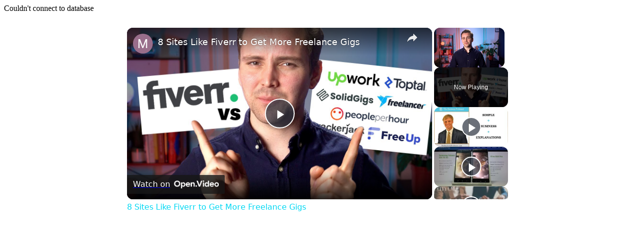

--- FILE ---
content_type: text/vtt; charset=utf-8
request_url: https://video-meta.open.video/caption/aDgw2a8rNgwj/10e00766d560c60b9e34c7e436ced8a7_en.vtt
body_size: 6831
content:
WEBVTT

00:00.120 --> 00:01.640
the start of the year is the perfect

00:01.640 --> 00:04.279
time for a reset so here are five simple

00:04.279 --> 00:05.720
things that could help improve your

00:05.720 --> 00:08.480
personal finances in 2025 number one

00:08.480 --> 00:10.679
audit your incomings and outgoings

00:10.679 --> 00:12.639
inflation has come down in the past year

00:12.639 --> 00:14.320
but that just means prices are going up

00:14.320 --> 00:16.440
less quickly than they were before not

00:16.440 --> 00:18.199
that they're coming down January is a

00:18.199 --> 00:19.960
great time to ask yourself is there

00:19.960 --> 00:22.119
anything I could cut back on any ways I

00:22.119 --> 00:24.000
could enhance my income Maybe by taking

00:24.000 --> 00:26.359
on some freelance work on the weekends

00:26.359 --> 00:28.000
personally I've been cancelling some

00:28.000 --> 00:30.000
subscriptions and selling some of my old

00:30.000 --> 00:31.759
loads I've also been checking I'm still

00:31.759 --> 00:33.640
getting the best deal on my energy

00:33.640 --> 00:36.559
insurance and phone contract number two

00:36.559 --> 00:39.000
make your savings work harder for you

00:39.000 --> 00:40.879
interest rates are still pretty high by

00:40.879 --> 00:43.280
historic levels but lots of experts

00:43.280 --> 00:44.719
believe they're going to come down this

00:44.719 --> 00:46.719
year interest rates feed into savings

00:46.719 --> 00:48.760
rates so you might want to lock in a

00:48.760 --> 00:50.640
good savings rate while they're around

00:50.640 --> 00:52.719
you can lock in a savings rate for one

00:52.719 --> 00:55.559
year 2 years or longer depending on when

00:55.559 --> 00:56.840
you think you're going to need to access

00:56.840 --> 00:59.239
the cash the good news is lower interest

00:59.239 --> 01:00.879
rates should also make it easier to get

01:00.879 --> 01:03.079
a mortgage it's worth using a mortgage

01:03.079 --> 01:04.600
calculator to see how much you could

01:04.600 --> 01:06.479
borrow and think about whether that

01:06.479 --> 01:08.200
dream house purchase might nearly be

01:08.200 --> 01:09.880
achievable if you've already got a

01:09.880 --> 01:12.159
mortgage and it's expiring soon falling

01:12.159 --> 01:13.400
interest ratees should make the process

01:13.400 --> 01:15.240
of getting a new mortgage slightly less

01:15.240 --> 01:17.439
painful usually people choose how long

01:17.439 --> 01:19.640
to fix their mortgage for based on how

01:19.640 --> 01:21.520
far and how fast they think interest

01:21.520 --> 01:23.280
rates will fall by so that's something

01:23.280 --> 01:25.479
to consider number three think whether

01:25.479 --> 01:26.479
you've got enough money to start

01:26.479 --> 01:28.720
investing if you don't have any debts

01:28.720 --> 01:30.759
student loan and a mortgage deci side

01:30.759 --> 01:32.280
and you've got a safety net of cash

01:32.280 --> 01:34.799
savings industry experts usually say

01:34.799 --> 01:36.640
this should be about 6 month worth of

01:36.640 --> 01:38.759
spending then you might want to consider

01:38.759 --> 01:40.840
investing some of your excess cash over

01:40.840 --> 01:43.000
and above that over the long term

01:43.000 --> 01:44.719
research suggests that investing is

01:44.719 --> 01:46.719
typically delivered better returns than

01:46.719 --> 01:48.960
cash although past performance is no

01:48.960 --> 01:51.240
guarantee of the future using an Isa can

01:51.240 --> 01:53.040
be a great way to invest because it

01:53.040 --> 01:55.240
means any gains you make a taxfree there

01:55.240 --> 01:57.240
are some really good lowcost stocks and

01:57.240 --> 01:59.920
shares Isis available just be careful to

01:59.920 --> 02:01.399
look at the fees and compare a few

02:01.399 --> 02:03.200
different options before you open One

02:03.200 --> 02:05.240
Number Four check whether your pension

02:05.240 --> 02:08.479
is on track pensions might sound boring

02:08.479 --> 02:10.679
but they are the thing that dictates how

02:10.679 --> 02:12.560
comfortable or luxurious your retirement

02:12.560 --> 02:15.000
will be or whether you can retire at all

02:15.000 --> 02:16.800
if you've been automatically enrolled

02:16.800 --> 02:18.760
into a workplace pension and you're only

02:18.760 --> 02:20.560
putting in the minimum amount chances

02:20.560 --> 02:22.280
are you're not saving enough and you

02:22.280 --> 02:24.080
risk not having enough money to retire

02:24.080 --> 02:26.280
comfortably the minimum amount in the UK

02:26.280 --> 02:28.440
at the moment is 8% of qualifying

02:28.440 --> 02:31.000
earnings but most industry experts say

02:31.000 --> 02:33.160
you should be saving at least 12%

02:33.160 --> 02:34.760
throughout your career to retire

02:34.760 --> 02:36.720
comfortably you get tax relief when

02:36.720 --> 02:38.840
saving into a pension so by ignoring

02:38.840 --> 02:40.680
them you're basically turning down free

02:40.680 --> 02:43.280
money plus if you're an employee some

02:43.280 --> 02:45.360
employers will also match any additional

02:45.360 --> 02:47.040
contributions you make into your

02:47.040 --> 02:48.440
workplace pension if you're

02:48.440 --> 02:50.800
self-employed don't have a pension and

02:50.800 --> 02:53.080
you already have a good cash safety net

02:53.080 --> 02:55.040
you might want to think about setting up

02:55.040 --> 02:57.200
a self-invested personal pension also

02:57.200 --> 02:59.120
called a tip the earlier you start

02:59.120 --> 03:00.920
saving into a p pension the easier it

03:00.920 --> 03:03.000
should be because hopefully you'll be

03:03.000 --> 03:05.040
benefiting from investment growth it's

03:05.040 --> 03:06.760
good to check in on how your pension is

03:06.760 --> 03:09.280
doing at least once a year number five

03:09.280 --> 03:12.239
set yourself goals saving investing are

03:12.239 --> 03:13.760
so much easier when you have a goal

03:13.760 --> 03:15.959
you're working towards setting yourself

03:15.959 --> 03:19.239
a onee fiveyear and 10year goal can work

03:19.239 --> 03:22.159
really well because as the saying goes

03:22.159 --> 03:24.159
most people overestimate what they can

03:24.159 --> 03:26.440
achieve in a year and underestimate what

03:26.440 --> 03:28.319
they can achieve in 10 years those goals

03:28.319 --> 03:30.159
could be anything saving for house

03:30.159 --> 03:32.280
deposit taking a year of work to travel

03:32.280 --> 03:34.239
or retiring early but if you're

03:34.239 --> 03:36.400
investing make sure you have a good few

03:36.400 --> 03:37.879
years before you're likely to hit your

03:37.879 --> 03:39.680
goal otherwise it might be better to

03:39.680 --> 03:41.879
save in cash here at City we're

03:41.879 --> 03:43.200
interested in hearing how you're

03:43.200 --> 03:44.920
resetting your personal finances this

03:44.920 --> 03:49.120
year let us know in the comments

03:52.010 --> 03:55.139
[Music]


--- FILE ---
content_type: text/vtt; charset=utf-8
request_url: https://video-meta.open.video/caption/L6UkuJscliWr/2bafbe900405d1cd1aa9aa9305a99537_en-US.vtt
body_size: 77039
content:
WEBVTT

00:00.000 --> 00:29.980
Thank you

00:30.920 --> 00:38.340
20 years ago, a seed was planted and cared for. We
painstakingly nurtured it and weathered it against adversity

00:38.340 --> 00:42.080
until one day it blossomed and the
fruits of our labor began to show

00:42.240 --> 00:47.580
Today, millions have learned, shared, and been
inspired by what our community has produced

00:47.800 --> 00:56.360
We proudly serve 21 million users from 204 countries in 2019.
Through our 85,000 technical articles, code samples, and videos

00:56.360 --> 01:01.840
our 450,000 forum questions, and our highly
anticipated conferences and events, featuring

01:01.840 --> 01:07.620
keynotes, panels, and live streams with industry
experts and influencers. We recognize and reward

01:07.620 --> 01:11.820
members for their dedication to the community.
Through content contributions and mentorship

01:12.000 --> 01:18.100
we ranked number 2,620 in the world, with the
reach of millions across our social media channels

01:18.300 --> 01:23.260
Thanks to you, our global community of software
and data developers grows stronger each day

01:23.260 --> 01:36.140
For more information, visit us at csharpcorner.com. Good
morning and welcome to another episode of Growth Mindset Show

01:36.360 --> 01:43.660
This show is every Friday, 10 a.m. Eastern. My
name is Mahesh Chan, founder of C Sharp Corner

01:44.160 --> 01:50.340
We bring this show to talk about growth,
mostly around software developers

01:50.340 --> 02:00.000
if you are joining us first time welcome to the
show if you are a regular audience of our show

02:00.000 --> 02:08.240
welcome back to the show as we you know some of
you already know excuse me this um this show is

02:08.240 --> 02:14.400
all about you so we want to make sure you you know
feel free to post any kind of questions you have

02:14.400 --> 02:20.060
in comments this comment section thank you for
watching it watching us you know looks like people

02:20.060 --> 02:26.860
are joining us from different parts of the world.
I see people joining from India, joining from US

02:27.500 --> 02:35.780
Europe, even Canada. Welcome to the show.
Feel free to post your questions and comments

02:36.560 --> 02:42.540
The purpose of this show is make sure we answer
your questions. In each show, I have guests on

02:42.540 --> 02:49.920
the show and we talk about different
topics. If you are first time joining

02:49.920 --> 02:57.720
Growth Mindset show, our goal with the
show is to help software developers

02:57.720 --> 03:05.160
understand other parts of the
businesses and grow to the next level

03:05.160 --> 03:18.160
And today we have two special guests and our
focus today is on jobs, hiring, recruiting

03:18.160 --> 03:29.920
and how COVID has changed in the entire IT
sector, how people are now working remotely

03:29.920 --> 03:37.820
How jobs are going to be in future
and how we are going to work from home

03:37.820 --> 03:47.400
So it's going to be very different compared
to the last several years and how industry

03:47.400 --> 03:55.740
has changed from working from, you know,
working at office to working from home now

03:55.740 --> 04:04.380
If you are new to C Sharp Corner, C Sharp Corner is
an online community of several million developers

04:04.380 --> 04:09.980
If you are not a member, please go check it out.
C-SharpCorner.com, join us, become a member

04:09.980 --> 04:15.020
There's a lot of benefits of being
a member and mostly around exposure

04:15.020 --> 04:22.720
If you are a part of C Sharp Corner MEP program,
we bring you on live shows and we promote

04:22.720 --> 04:33.500
you on social media. check us out on you know Twitter,
YouTube, Facebook and all kind of social media platform

04:33.500 --> 04:41.920
So today let's bring our guests and today
our guests are Joe and Ted. They work for

04:41.920 --> 04:48.320
a large corporation and both are technical
background. So let's start introducing our

04:48.320 --> 04:57.140
guests. Good morning, Joe. Good morning, Ted. How
are you? Great. You weren't kidding, Ted. It is

04:57.140 --> 05:04.060
dark in your office. That's what happens when
you live in Seattle and you do a 7 a.m. webcast

05:04.060 --> 05:15.060
So I blame you, Joe Godagno. Yes. So guys, welcome
to the show. Ted, welcome to the show. Joe is our

05:15.060 --> 05:20.340
frequent guest on the show. You are here first
time. Welcome to the show. So the growth mindset

05:20.340 --> 05:27.540
is I am really, you know, glad you are here
with us today. I know it's early in Seattle

05:27.680 --> 05:33.640
and I can imagine kids may still be sleeping if you have
kids. Well, I haven't gone to sleep yet, so we're all good

05:33.860 --> 05:39.700
Okay, there you go. So yeah, just tell us a
little bit about where you got joining us from

05:39.700 --> 05:49.540
and how it's COVID situation there. You're
first, Ted. Okay. Hi, my name's Ted Neward

05:49.680 --> 05:57.520
I live in Seattle, Washington. Actually, I live in Redmond, Washington,
about 10 minutes from the Microsoft campus, from the heart of the beast

06:00.420 --> 06:08.580
And as the shirt implies, both Joe and I work for Click and Loans
within the technology group, which is known as Rocket Technology

06:08.580 --> 06:18.200
and here in Seattle we're still we went back to
a I won't say a complete lockdown restaurants can

06:18.200 --> 06:25.200
still operate and stuff to do takeaway but there
is no indoor seating there is outdoor seating

06:25.200 --> 06:30.860
as long as any sort of tent enclosure isn't
completely enclosed there has to be one at

06:30.860 --> 06:38.460
least one open wall if I understand it correctly
and we're in that until what did I just see

06:38.460 --> 06:44.200
I think early January is what the
governor's latest orders have stipulated

06:44.640 --> 06:56.580
So, you know, we're definitely not clear of it. We've seen the state of Washington
has seen a lot of spike in cases, particularly outside the city of Seattle

06:56.580 --> 07:02.260
But for the most part, when you go, you know, go out and
wander the streets and whatnot, you see people wearing masks

07:02.260 --> 07:12.060
I mean, it's, you know, most people here understand the
point of a mask and are generally pretty cool with it

07:12.300 --> 07:18.960
So that's our current state of being. And
then you have the exact opposite of that

07:19.720 --> 07:24.980
I wasn't going to be the one to say that some of us
live in red states and some of us live in blue states

07:24.980 --> 07:37.824
Well luckily we turning more one color than the other lately but we still have some things
to get rid of So my name is Joe Budagno Most people call me Joe G amongst other things

07:37.824 --> 07:43.044
that I won't share on a live show, but I know
some of those other nicknames as well as my head

07:44.764 --> 07:49.264
I am from Phoenix, Arizona in the U.S., a
little bit further south, but we're still

07:49.264 --> 07:56.544
two hours different. We're at eight o'clock right
now. Our situation is a little bit different. So

07:56.544 --> 08:07.304
we have a governor in our state that believes that
the economy and dollars are more important. So

08:07.304 --> 08:15.144
everything is pretty much open. He's left it up
to the local counties. So for those not familiar

08:15.144 --> 08:20.724
with the U.S. government. We have the country
itself. Then we have states. And within the

08:20.724 --> 08:27.044
states, there's usually cities and counties. So
our governor, who's usually in charge of the

08:27.044 --> 08:32.484
whole state, left it up to the locals to figure
out what they want. Because as he puts it

08:32.784 --> 08:37.344
the situation is different in every city
and let each city say what they need

08:38.484 --> 08:44.384
Pretty much every county is mandated masks.
But like Ted was alluding to, we are

08:44.384 --> 08:52.244
red state right now for the most part. And a lot
of people don't believe in it. So when you go out

08:52.304 --> 08:57.744
you see half a mix of people wearing masks and
half don't. So as I like to put it, all the smart

08:57.744 --> 09:03.624
people are staying at home and ordering DoorDash
and cleaning everything while all the not so smart

09:03.624 --> 09:11.544
people are outside doing it. We've been home
for, I think, since it started in mid-March

09:11.544 --> 09:21.184
almost like a week after you know it was really
hit big and our our leaders at our organization

09:21.184 --> 09:27.564
said we are not going back except for some super
super critical things like when we have to handle

09:27.564 --> 09:36.564
paper and stuff until at least spring so yeah our
organization is keeping its team members in mind

09:36.564 --> 09:43.064
So you work for Quicken Loans and now I think they
have the Rocket Technology Department of Quicken Loans

09:43.184 --> 09:49.784
And I know you guys went IPO recently.
And it's a pretty large corporation

09:51.044 --> 10:10.984
About 25,000 people. 35,000 people. That's pretty big. And the one thing I want to really, you know, cover in this show is
that, you know, pre-pandemic and now, what has changed from work-wise for mostly, you know, software developers and IT people

10:11.744 --> 10:21.164
And how difficult or easy have you guys transitioned
from, you know, working at work to working from home

10:21.164 --> 10:26.984
and what are the challenges and now, what
do you see going forward like post-pandemic

10:28.084 --> 10:33.944
So I will say this. I joined QL
a little bit over a year ago

10:34.884 --> 10:40.944
And so I definitely have a lot more recent
experience with companies that are not Quicken Loans

10:42.424 --> 10:49.444
And to be really honest, I was really
impressed with how they managed that transition

10:49.444 --> 10:55.164
um you know living in seattle i was flying
out to detroit which is where the corporate

10:55.164 --> 11:03.204
headquarters is i was flying out there 50 of the
time and around the end of february as i came back

11:03.204 --> 11:10.544
from a conference i was talking with my leader
uh who is the cio and i said hey you know the

11:10.544 --> 11:16.144
pandemic thing seems to be growing you know what
do you think should i come out and his comment was

11:16.144 --> 11:20.344
yeah, let's, let's, you know, let's hold off.
Let's just wait. Right. We don't, you know

11:20.344 --> 11:26.744
as much as we enjoy having out here, you don't
need to be out here. And over the span of that

11:26.744 --> 11:33.764
following week, we went from, Hey, the pandemic
is coming. We're keeping an eye on it to like

11:33.764 --> 11:40.424
you know, Friday morning, our CEO, Jay Farner
said, Hey, as you leave the office, take stuff

11:40.424 --> 11:44.564
with you that you might need if you were to
work at home, if you were to work at home

11:45.324 --> 11:49.544
And by that evening, he said,
don't come back to the office

11:50.264 --> 11:57.944
And during that span of time, laptops, monitors,
keyboards, and mice got shipped to everybody

11:58.084 --> 12:02.624
not just the people in IT, but, you know,
a significant percentage of the people that

12:02.624 --> 12:07.904
work for Click and Loans are bankers who in many
cases had never actually taken a laptop home

12:08.284 --> 12:22.484
They'd always just sat there on their desk. And so we went from everybody in the office to everybody not in the
office over a span of about a week, maybe two weeks was when they started, you know, getting all the orders ready

12:22.644 --> 12:35.504
So literally thousands of laptops, thousands of, you know, other associated accessories and equipment
shipped out, received, set up a whole nine yards so that come Monday morning, we didn't miss a beat

12:36.524 --> 12:46.224
And that includes, what's that? Sorry, I was going to say that includes
telephones, the full work for like 22,000, 23,000 people all in a week

12:46.304 --> 12:53.504
Yeah, it was huge. That's impressive. That's
impressive. Wow. It was. It was absolutely impressive

12:54.044 --> 12:59.084
And then we started getting into like,
okay, now how are we going to work

12:59.084 --> 13:04.184
and A, for all that people like
to bad mouth Microsoft Teams

13:04.744 --> 13:08.704
it has really held up very,
very well for a lot of us

13:08.844 --> 13:15.184
It has its outages. It has its quirks. There are
occasions when I sit down at my desk in the morning

13:15.184 --> 13:21.664
and Teams is like, ah, we're wedged. You're
going to have to re-sign in, quit it and restart

13:21.664 --> 13:27.624
But then it's basically good for the rest of the
day. And we're doing all of this over VPN too

13:27.624 --> 13:36.104
So that, I think, adds to some of the complexities. But part of
what we had to do is we had to adjust a little bit to how we work

13:36.544 --> 13:43.704
Because QO was very much an in-person kind of culture, right? A
lot of times it was, I'm just going to wander by so-and-so's desk

13:43.824 --> 13:48.924
You know, if I've got a question for Joe, I'll just wander by
his desk, right? And say, hey, Joe, you got a moment, let's chat

13:49.104 --> 14:01.144
And we just, you know, blah, blah, blah, blah, blah, and we go back our separate ways. Now, all of a sudden, you can kind
of do that with teams, but everybody got to a point where it was like, OK, we got to schedule all the meetings all the time

14:01.464 --> 14:10.164
Right. And suddenly, particularly if you are a senior leader like Joe or
myself, your calendar just starts looking like this giant wall of orange

14:10.424 --> 14:19.064
Right. Or whatever color you've chosen for your appointments. and that has
definitely caused some of our team members a certain amount of angst because they

14:19.064 --> 14:23.464
were accustomed to really getting in, especially
if you're a developer, get in, put the headphones

14:23.464 --> 14:27.964
on, code, code, code, code, code. I've got like
one meeting, but periodically people would come by

14:27.964 --> 14:32.964
and ask me questions. We'd banter for a little bit.
Now it all has to be done over teams. And I think

14:32.964 --> 14:38.044
we're still kind of figuring out some of this
protocol as to how we want to work collectively

14:38.044 --> 14:43.704
as an organization going forward. The key
thing is we are going to figure out how to work

14:43.704 --> 14:48.644
collectively as an organization, because at least
within the technology space, we've made it clear

14:48.644 --> 15:08.549
we not going back to the way things were Those of us who are remote and not in Detroit now all of a sudden are in very much more of an even
playing field with the people who are in Detroit and I mean you know I I told my boss I told my leader right the CIO dude if I you know

15:08.549 --> 15:15.209
if we go back to the old sort of AV setup where I
have to dial into a conference bridge and I have

15:15.209 --> 15:20.649
to be put on a speakerphone in the center of a
room and I can't hear anything because somebody

15:20.649 --> 15:25.289
next to the speakerphone is like getting in a
side conversation with the person next to them

15:25.289 --> 15:29.729
and they're laughing and dancing. Oh my God, yes.
People playing with paper and fidget spinners

15:30.209 --> 15:34.109
I'm going to fly out to Detroit and kill them
all. Seriously. I'm not going back to that

15:35.009 --> 15:39.629
And what's, you know, we're actually going
through a process right now of rearranging

15:39.629 --> 15:45.809
the physical space so that in fact, even if
everybody wanted to be in the office, we can't

15:45.809 --> 15:52.269
We're literally laying out the desks to create
space, the necessary six-foot social distancing

15:53.309 --> 16:01.129
And that means that only about 50% of anybody in rocket technology
will be physically able to be in the building at any moment in time

16:01.809 --> 16:14.009
So this, this webcam and microphone and sitting in front of your laptop, this is
going to be the, I think this is going to be the new normal for us going forward

16:14.009 --> 16:19.309
Now, if I'm in the office, yeah, I'll get
up, grab some lunch, that sort of thing

16:20.149 --> 16:30.349
But we are actively trying to move ourselves into a mindset of remote first,
because the other thing that enables is not everybody has to be in Detroit

16:30.889 --> 16:35.509
And if not everybody has to be in Detroit,
then we can hire anybody anywhere

16:35.909 --> 16:55.929
Modulo time zones, he says, as he sits here in darkness. And I think that's been one of the biggest things is, you know,
you're a big proponent and, you know, clearly evidence of that is we had prior to this, we were very Detroit first company

16:57.069 --> 17:05.929
You know, let's try to get everyone in there. Remote development
or remote team members were seen as, oh, it's just them over there

17:05.929 --> 17:14.569
there. We forgot to call to go or we forgot to
bring Ted in. Now it's opened up where everyone

17:14.569 --> 17:20.209
kind of feels that pain. We're no longer the
proverbial redheaded stepchild, but more so

17:20.209 --> 17:30.509
it has allowed us to be able to bring on people
from all over the US. We're able to hire people

17:30.509 --> 17:35.709
that just can't move like Ted.
Ted's got his roots in Seattle

17:35.869 --> 17:41.409
There's no way we're going to say Ted. The only way
we're going to hire you is for you to move to Detroit

17:41.609 --> 17:46.449
Same thing for me. So this has allowed
us. Ted's team is a great example

17:46.669 --> 17:51.369
Most of his team would be considered remote
now because they're scattered throughout

17:51.489 --> 18:04.869
We have people in Minneapolis. We have people in Cincinnati. We have people
in Portland, Cleveland, Columbus, Nashville, which is soon to be Atlanta

18:06.769 --> 18:15.849
Two people, two of the what are we up to? Ten, eleven
some odd people on my team are actually in Detroit

18:16.509 --> 18:23.309
Right. And so, you know, we're not scheduling
off sites. We're actually scheduling on sites

18:23.309 --> 18:31.909
depending upon where we are with travel
coming up. If the travel opens up soon enough

18:31.909 --> 18:37.709
we're going to do an onsite probably down
in Phoenix because nobody in Detroit

18:37.709 --> 18:42.869
as opposed to the idea of doing a trip
down to Phoenix in February, you know

18:43.109 --> 18:50.089
I mean, that's that, that, that ability to open
up the entire continent coast to coast for us

18:50.089 --> 18:58.489
We still can't hire internationally because of some really, you
know, arcane rules around mortgage and finances and so forth

18:59.069 --> 19:08.889
But, you know, assuming we could figure out how to navigate some of those, there's no reason
why we couldn't set up, you know, engineering centers and hire people all over the world

19:08.889 --> 19:16.649
because once you go to this remote first mentality, once you've got
the infrastructure in place and the protocol, the expectations in place

19:16.649 --> 19:25.289
it just opens up so much and opens up so many. And yeah,
I mean, you know, Joe actually recruited me into QL

19:26.089 --> 19:33.409
And, you know, the very first words out of my mouth,
both to him and to Brian, you know, my leader

19:33.769 --> 19:42.789
and to Sadie, the woman who was my recruiter during the process. first words to
all of them were, I'm not leaving Seattle. That's, you know, if we want to have a

19:42.789 --> 19:50.049
conversation with that understood, I'm not leaving
Seattle. And I mean, you know, obviously we made

19:50.049 --> 19:55.429
that work out. And in some respects, the
pandemic has been good for us as a company

19:55.429 --> 20:01.049
to demonstrate to a lot of our senior leadership
who are really thinking that remote work

20:01.049 --> 20:06.109
was really a perk to be given to
only the most super productive

20:06.769 --> 20:10.669
And this has really demonstrated to them
that they don't need to have butts in seats

20:10.669 --> 20:16.869
to be able to, you know, have team members that are
productive. That's part of what company culture buys you

20:16.969 --> 20:21.649
If you are really, you know, you buy
into, if you invest in your employees

20:21.649 --> 20:25.329
they will invest back in you
when times like this come across

20:25.329 --> 20:30.989
and fade off in spades. You know, we're doing
some of the best business we've ever done

20:31.049 --> 20:53.929
Yeah. And Brian just posted a comment on it. Brian, we all know Brian, you know, worked for infrastructure for several years. He said he's been working for 10 years remotely. We all been working
mostly remotely, right? Especially the, you know, guys who are senior. But when it comes to the young guys, right? The guys who are just starting, right? The guys who are coming out of the college

20:53.929 --> 21:00.569
I'm going to stop you there, Mahesh. Not just
the guys. When I say guys, it means everybody

21:01.009 --> 21:06.569
Well, then take out. Male or female.
Young gals. Young gals out there

21:07.109 --> 21:17.809
I mean, guys, I mean, everybody, right? That doesn't really, yeah. It's like
recent graduates, they are coming out of college or, you know, they just graduated

21:18.029 --> 21:24.929
They just have, you know, one year, two year
experience. and they're not used to working from home

21:25.089 --> 21:32.109
What advice do you give them? So what should they be
doing or preparing themselves for even interviewing

21:32.109 --> 21:41.749
and then once hired, they work from home? So to
me, I get a lot of people that are like that

21:42.229 --> 21:49.309
And prior to working at Quicken Loans, I never worked
remote. I was always, as Ted put it, buttoned seats

21:49.309 --> 21:54.049
I was always, you know, walking, going to my cubicle,
you know, punching a clock, blah, blah, blah

21:55.049 --> 22:02.569
When I started working at QL, it was a real struggle
because I was used to going in, used to going into an office

22:02.809 --> 22:10.949
You know, I had to get up at whatever, seven o'clock, shower, get in
the car, go, you know, go and then, you know, reverse the process

22:11.309 --> 22:17.289
And it was different because mentally you're
physically there. You're away from your house

22:17.289 --> 22:21.909
nowadays with a lot of people,
especially if you're not ready for it

22:21.909 --> 22:39.074
So like as you can see Ted has a dedicated spot in his office I have a dedicated spot in my house A lot of
people don have that which is what the real struggle is Not so much the discipline of working but more so the

22:39.074 --> 22:45.974
discipline of knowing when you're working and when
you're not. It's very easy for most people to

22:47.094 --> 22:51.734
I don't have a commute. My day starts at
nine o'clock, but I can get in there at 9.30

22:51.734 --> 22:58.154
or you're sitting on your dining room table or
kitchen table because you don't have a dedicated

22:58.154 --> 23:04.634
office space and you're trying to type away,
but your wife, husband, girlfriend, boyfriend

23:04.874 --> 23:11.794
significant other comes by and starts chatting
with you. The key really to my success was to

23:11.794 --> 23:17.274
get both myself mentally prepared for it
and the family mentally prepared for it

23:17.274 --> 23:25.914
When I walk into this office in my room,
starting at, you know, nine o'clock, I am away

23:26.094 --> 23:33.214
I am not physically here. You may see my body, but
unless something's on fire in the house, I'm not here

23:33.634 --> 23:38.874
So you got to get your surroundings around with
ingrat that, you know, they come in every once

23:38.874 --> 23:43.694
in a while. If my door is open, they know that I'm not
in a meeting and I could be, you know, quote unquote

23:43.694 --> 23:51.114
bothered. But it's getting into that mindset that
you may be physically present, but you're not

23:51.114 --> 23:55.534
really there and getting into the habit of
treating it as if you were going on commute

23:55.854 --> 24:01.094
I still get up at the same time every day. I don't
shower in the first thing. I showered normally at

24:01.094 --> 24:07.014
lunch because too damn early in the morning when I
start my day. Because I start my day at, you know

24:07.014 --> 24:13.414
5.30 my time, and I'm not about to start the
shower that early. So I get in the office

24:13.414 --> 24:19.794
and I start my day, and my family sees
me when I come back out at 3 o'clock

24:20.394 --> 24:25.774
The other thing to keep in mind is what a lot of
people did, especially when we first got started

24:26.294 --> 24:33.434
was they would stay at their desk all day
long. They would come down, they'd wake up at

24:33.434 --> 24:41.414
in my case, 5.30 is sitting there and it's now
6.30, 7 o'clock at night, I'm still catching up on

24:41.414 --> 24:46.194
emails or working on that code. You have to
treat it the same way you would treat the office

24:46.914 --> 24:51.554
You know, oh, I got to get on the road by five
o'clock or I'm going to hit traffic on the 5.20

24:51.554 --> 24:57.874
or I'm going to miss my train if I, you know,
don't leave the office by 5.30 or always, you're

24:57.874 --> 25:01.954
just going to get burnt down. You're going to
hate it. And that's not the purpose of, you know

25:01.954 --> 25:09.894
You should enjoy what you're doing, whether it be an
engineer or a leader or just, you know, an order taker

25:10.074 --> 25:18.814
So you've got to keep the mindset that your office or at least your
physical desk space is just the, quote unquote, cubicle that you're used to

25:18.954 --> 25:29.814
Come in, do your work and then leave it. Yeah. Part of the thing, too, to realize
is, you know, Brian's comment, I've been working from home for nearly 10 years

25:29.814 --> 25:35.654
you know, I love Brian. He and I, you know, I've
had beers routinely at conferences and whatnot

25:35.654 --> 25:43.294
But the fact of the matter is working from home
is very different from working from home during a

25:43.294 --> 25:50.894
pandemic. I mean, the surrounding context, it's
not just about working from home. It's about

25:50.894 --> 25:58.234
working only from home. A lot of people, you know,
to me, this is why, you know, I'm coining the

25:58.234 --> 26:04.774
phrase remote first, as opposed to working from
home, because really, whether, you know, pandemic

26:04.774 --> 26:09.574
notwithstanding, there's no reason why somebody
couldn't work from a Starbucks if they really

26:09.574 --> 26:14.934
chose to. Or, you know, in my case, frequently,
I would go to, I'm not a big coffee fan, I prefer

26:14.934 --> 26:20.874
Diet Coke. So I would go to places like, you
know, a Wendy's or like a Denny's or something

26:21.594 --> 26:25.614
you know, where they have, you know, Diet Coke
refills. And so I'll just sit there and drink my

26:25.614 --> 26:30.214
I cook all day long, order food and so forth
to make sure the servers get tipped or whatnot

26:31.114 --> 26:36.694
But yeah, Brian, I miss Shane.
Don't we all? Yeah, we both do

26:38.294 --> 26:43.434
But the point is, you know, the
pandemic adds additional load, right

26:43.774 --> 26:50.334
Now, you know, sitting at your desk, sitting
there for 12 hours straight, bad for you, right

26:50.334 --> 26:59.354
You need to be able to get up, move around. And most of us, you know, even though we had standing
desks at the office, we didn't install standing desks at home, even if we had that dedicated space

26:59.634 --> 27:09.194
And so I often make a point of, you know, during meetings or whatnot, I'll get up and wander and
pace my office a little bit, which for other people watching can actually be somewhat distracting

27:09.674 --> 27:14.874
Right. But otherwise, I'm not. I mean, otherwise, I'm just
sitting in this chair all day and that's not good for you

27:14.874 --> 27:26.214
And the fact is the work-life balance, and actually I don't prefer to call it
work life, I prefer to call it work home because you're living in both cases

27:26.754 --> 27:38.674
Your work-home balance is completely, you know, it's vulnerable, right? It's vulnerable from the standpoint
that there are distractions that will occur during the workday that normally you wouldn't have had to deal with

27:38.674 --> 27:47.814
Because the other thing, working from home during a pandemic, guess where
the rest of your family is, which normally wouldn't be a problem, right

27:48.134 --> 27:52.594
Kids right now are trying to do the virtual schooling
thing. And let's just call the spade a spade

27:52.674 --> 27:58.154
That's been an absolute disaster, at least
here in the U.S. Schools were not ready for it

27:58.214 --> 28:02.354
Teachers were not trained for it. The kids
were not prepped for it. It's been a mess

28:02.354 --> 28:06.574
and the remote schooling thing, next
time somebody starts talking to me

28:06.574 --> 28:11.534
about benefits of a remote education, I'm going to slap
them upside the head and say, where were you in 2020

28:12.174 --> 28:17.054
Because if it's just as good as an in-person
education, you were not there when we needed you

28:18.854 --> 28:24.054
You know, the kids, you know, in
many cases, particularly in the US

28:24.774 --> 28:28.874
we think of the school system as
something of a daycare system

28:29.154 --> 28:35.054
I mean, quite literally. It goes off to school and I don't have to think
about them for another six or seven hours, right? They're out of, and I

28:35.054 --> 28:41.454
can focus on work. Here, you can't do that as
much, right? And I can't even drop the kid off

28:41.454 --> 28:47.654
at daycare. I can't even take him to daycare
after school, right? And so now I am in a position

28:47.714 --> 28:52.094
I mean, my kids are grown, right? Joe knows. My
boys are in their 20s. They both still live at

28:52.094 --> 28:58.534
home. One's in college. One actually works at
Quicken Loans now. You know, I don't have to worry

28:58.534 --> 29:03.474
about feeding them. I don't have to worry about
changing diapers. I don't have to worry about

29:03.474 --> 29:07.994
making sure that they're, you know, they're
actually on the video call for school. I don't

29:07.994 --> 29:15.034
have to worry about any of that stuff. Right. I,
I have tremendous amounts of respect and sympathy

29:15.034 --> 29:21.354
for the people who have had to deal with that.
And frankly, you know, remember the video clip

29:21.354 --> 29:26.214
about two, three years ago about the BBC
reporter, you know, reporting from South Korea

29:26.214 --> 29:35.674
and his four or five-year-old daughter comes strutting into
the room and his wife slams into the door trying to get her out

29:36.374 --> 29:44.894
You know what? That's the reality of work from home. And some of
the best meetings I've had actually opened by picking up pets

29:44.894 --> 29:51.254
and introducing the pets to each other over the
video camera. The company is now in your home

29:51.794 --> 29:59.974
And that's really what this is doing. is now we are carving
out a part of our home to lease to the company in some respects

29:59.974 --> 30:05.540
and it's a part of my home. And there are going to
be things that happen in my home that the company

30:05.540 --> 30:09.720
wouldn't be aware of if I was physically
on company property. So you know what

30:09.980 --> 30:15.520
In exchange for the privilege of coming into my home, you're
going to have to kind of deal with some of the things that happen

30:15.520 --> 30:22.260
in my house. Cat may wander in here and start meowing, and
I may have to get up and close the door to kick her back out

30:22.260 --> 30:26.720
or feed her water. And you're just going
to have to be okay with that, right? Yeah

30:26.720 --> 30:36.440
Yeah, that's definitely has become a new normal now that our kids
and pets and families are part of our daily work calls, right

30:36.760 --> 30:45.720
I have a three-year-old and there's no way I can, I tell her, but she's not going,
she doesn't understand the difference between, like, why can't she come walking here

30:45.840 --> 30:50.020
If you can figure out how to get a three-year-old
to listen to you, man, forget webcasting

30:50.200 --> 30:55.720
You've got a future as a parental consultant.
I cannot, okay? So I'm not there, yeah

30:55.720 --> 31:02.620
So, well, great advice. So what we learn is, guys
who are watching us, this show, it's very important

31:02.860 --> 31:07.320
We're going to take a break in two minutes,
but let me recap so far. We learn a lot

31:07.400 --> 31:18.980
Very great advice from both of you. I think one is that we have to separate
ourselves mentally prepared that when you are in that room or at your desk

31:19.080 --> 31:23.000
And I know some of the guys, they don't have
their own room. They don't have their offices

31:23.000 --> 31:27.320
You know, people are joining us from different
parts of India, right? In India, I lived in India

31:27.940 --> 31:31.640
There's just two rooms and it's just open and
there's nothing called my room and your room

31:31.720 --> 31:39.700
That's all it is. So one thing I think we can think of is mentally
prepared when you sit on that desk that you are here for work

31:40.060 --> 31:43.940
And hopefully you don't have any
kids and pets coming, joining you

31:45.300 --> 31:51.820
Definitely, I think having a good quality
microphones and headphones, they help

31:51.820 --> 31:58.820
their noise reduction and all that. The three
of us are all doing it without such devices

31:59.100 --> 32:05.380
I mean, I'm using the microphone and
the camera built into the Mac, right

32:05.560 --> 32:11.139
Yeah. And I can do that because I have a separate
space. But even if you've got headphones and microphone

32:11.300 --> 32:17.360
if you've got somebody else who's working from home right behind you,
they're still bleeding. We can hear their voice in some respects

32:17.360 --> 32:24.520
the physical logistics are generally the easiest
solved problems right company can buy you webcams

32:24.520 --> 32:29.980
company can buy you microphones it's all the other
stuff it's all the ancillary stuff and we have as

32:29.980 --> 32:36.540
much as we want to be able to say find yourself a
quality spot dig in hunker down get your work done

32:36.540 --> 32:43.680
for those of us who have that ability for those
of us who have that privilege right that's great

32:43.680 --> 32:51.960
but we are the statistical minority most people
have kids pets spouses you know roommates

32:51.960 --> 32:58.840
mailman ups shows up at the door door dash is
showing up joe and i are on different schedules

32:58.840 --> 33:04.340
so i may be eating lunch while he's not he may
be eating lunch while i'm not you have to be

33:04.340 --> 33:09.340
compassionate you have to be compassionate if
you cannot be compassionate if you cannot put

33:09.340 --> 33:15.080
yourself into somebody else's shoes, you
know, then I have no sympathy for you, Inter

33:16.040 --> 33:21.200
As we are talking, I see outside the gas guy
came and his truck is making a lot of noise

33:22.080 --> 33:29.120
And every time I have a meeting, the grass guy
has to come the same 12 or 1 o'clock when I have

33:29.120 --> 33:35.880
meetings. It's so loud. All right. So, guys, we're
going to take two minutes break. And guys and

33:35.880 --> 33:42.240
girls who are joining us, as you said, Ted, good point.
I need to change my habits saying this guy, right

33:42.680 --> 33:48.020
Every time you say guys, I'm going to say gals. In my
personally, you know, when I'm mine, it means everybody

33:48.680 --> 33:52.480
So when we come back, we're going
to talk about a few other things

33:52.480 --> 34:00.800
like how do you motivate yourself while working from home and
how do you motivate your teammates and what are new trends

34:00.800 --> 34:07.300
are being, you know, changing when hiring people and
working people and you guys both hire people for yourself

34:07.580 --> 34:11.239
You're working for you. So many of
you guys are on the whole entire U.S

34:11.239 --> 34:16.179
in different cities. We will learn more and talk
more on that. Anybody who's watching the show

34:17.020 --> 34:20.739
please, please put your comment there.
Any questions, our goal is make sure

34:20.739 --> 34:25.320
we answer your questions. Oh, by the
way, Brian also had another comment

34:25.460 --> 34:29.600
He definitely missed that MVP summit
party. So we're going to talk about that

34:29.600 --> 34:33.820
in the second half of this show.
We will be right back. All right

34:33.820 --> 34:40.279
Here at Mindcracker, we create artificial,
virtual, and mixed reality games and apps

34:41.179 --> 34:47.679
voice-enabled skills and apps, and intelligent
apps and integrate AI with IoT products

34:48.380 --> 34:57.860
We offer advisory services for innovations and startups. We
provide cloud and code security and performance services

34:58.300 --> 35:09.779
We also offer AI-ML blockchain development, consulting, and training.
Just visit www.mindcracker.us to make your dreams into a reality

35:13.779 --> 35:20.180
COVID makes us feel like this
and work from home like this

35:21.460 --> 35:31.220
But what if work looked like this? With a leader
like this and a payday that feels like this

35:31.220 --> 35:38.460
Learn how to change your mind and your mindset with
the Growth Mindset Show every Friday at 10 a.m. Eastern

35:47.660 --> 35:52.920
Hey guys, can't believe we haven't seen each
other since graduation in May. What's going on

35:53.279 --> 36:00.740
Not much. With the pandemic, I can't really do anything right now. Me
too. I mostly just stay at home, hang out with my dog, and watch the news

36:01.220 --> 36:04.720
I feel you. Have you guys
been able to get jobs yet

36:05.240 --> 36:08.740
Funny that you ask. Gary and I actually
have been working on something together

36:09.720 --> 36:16.400
Yeah, we came up with an idea for a startup that's an app that will help us stay
active since we both have been sitting around so much during this quarantine

36:17.100 --> 36:22.300
That's genius. I could definitely use something
like that. When are you guys launching it

36:22.620 --> 36:26.440
Well, that's the issue. We don't really know
how to build it, so we're kind of stuck

36:26.440 --> 36:32.020
I know this company that does startup
advising if you guys are interested

36:32.020 --> 36:37.540
oh really? yeah they're called Mindcracker
and they'll help you validate your idea

36:37.540 --> 36:42.860
and connect you with angel investors and help
you build everything from your product MVP

36:42.860 --> 36:47.060
to your technical team and even your
go-to market planning and execution

36:47.060 --> 36:54.340
wow that's awesome do you know how we can get in touch with
them? yeah you can just visit their website mindcracker.us

36:55.040 --> 37:03.120
That's awesome, May. Thanks. I'm excited to get started on this.
Of course. Good luck, guys, and let's talk soon. Thanks, May

37:07.460 --> 37:12.920
All right. Welcome back to the Growth Mindset
Show. My name is Mahesh Chan. I have two guests

37:12.920 --> 37:19.700
here today, Joe, G, and Ted. Both are from Quicken
Loans, senior leaders. I've been a community guys

37:19.700 --> 37:38.538
So you know we were talking about what has changed during COVID times Anybody joining us from different parts make
sure please post your comment We will try to cover most of those comments So Ted to continue our conversation Brian

37:38.538 --> 37:46.918
commented that he definitely missed those MVP
parties led by none other than you. So that's

37:46.918 --> 37:54.198
another part of this COVID, right? We are all
a creator of social events, especially the guys

37:54.198 --> 38:00.598
and girls who are MVPs and, you know,
leaders and writers and speakers and authors

38:00.858 --> 38:08.918
So how this has changed for you and how are you
managing that social aspects of life, both of you

38:09.838 --> 38:21.018
And what do you advise or, you know, suggest to other people? And it's challenging for me,
myself, because I'm usually every week, you know, somewhere having beer or with friends

38:21.018 --> 38:30.098
And so, you know. Yeah. I mean, you ask how we're
managing. My answer is poorly, to be really blunt

38:31.418 --> 38:40.118
You know, I had a number of plans of conferences
that I was going to go speak at during the summer

38:41.718 --> 38:49.658
You know, I was, for example, I was going to be in Krakow, Poland, to
speak at an event out there that I absolutely enjoy called DevOx Poland

38:49.658 --> 38:57.058
it's a more java leaning show but you know my life
is split both across the dotnet and the java world

38:57.058 --> 39:02.318
but i had a couple other you know events too a
bunch of the vf5 events a couple of the other

39:02.318 --> 39:08.598
domestic us events i was going to speak at and
all of that just went and one of the things for

39:08.598 --> 39:15.438
me personally is good number of my friends are
other speakers and we all live in different cities

39:15.438 --> 39:20.418
all over the United States, all over
the world. And I don't get to see them

39:20.618 --> 39:24.218
I don't get to hang out
with them. We can do this

39:24.278 --> 39:28.198
We can do the virtual thing. But
it really has been very isolating

39:28.198 --> 39:34.738
for a large number of people. And,
you know, trying to recreate that

39:34.738 --> 39:38.578
in the virtual space is tricky.
It's hard. You know, in many cases

39:38.578 --> 39:44.758
what we have discovered, I think, collectively
as a species, is a lot of our human contact

39:44.758 --> 39:49.458
was very incidental and ad hoc. You would
see people walking through the hallways

39:49.458 --> 39:54.698
and just catch up. Oh, hey, Joe, how's Dean
doing? And I know you guys were planning to

39:55.038 --> 39:59.318
oh yeah, by the way, we should get together sometime.
Next time the Cardinals are playing the Seahawks

39:59.318 --> 40:05.998
in Seattle or Arizona, we should fly. A
lot of that kind of ad hoc conversation

40:05.998 --> 40:12.898
was where we got a lot of our communication, a lot of our
conversation. And that's very hard to do in this sort of remote world

40:12.898 --> 40:17.778
because you have to schedule something. and it feels
a little weird. It almost feels a little creepy

40:17.918 --> 40:21.498
It's like, hey, Joe, how about you and I
schedule a meeting just to banter for 30 minutes

40:21.578 --> 40:26.038
What do you think? Okay. That's
kind of like asking somebody, hey

40:26.038 --> 40:31.718
do you want to go to the bathroom together? Because
that feels kind of at a little bit more intimate level

40:31.718 --> 40:38.058
It's almost like we're scheduling a meeting. Wait, am I supposed
to do that? I've been meaning to tell you about that, Joe

40:38.058 --> 40:46.898
So, I mean, you know, we humans are
social creatures. We really depend

40:48.078 --> 40:53.398
A large part of our view of ourselves is
built off of the view of other people

40:53.498 --> 40:58.298
No matter how many times you say, I don't really care what other people
think. You know, if you really didn't care what other people think

40:58.298 --> 41:03.798
you wouldn't tell me that you don't care what other people
think because you're trying to convince me that you don't care

41:03.858 --> 41:07.678
So you do care about what I think. You care whether
I think that you care whether other people think

41:08.058 --> 41:35.398
At the end of the day, we're social creatures. We all of us want that human connection. We want that human contact. And we haven't been able to do that during the pandemic. And it's driving us nuts. I mean, this is a large part of the
reason why so many people do not want to wear masks. They do not want to socially distance. They want to have parties because they desperately crave. They couldn't necessarily put it in words, but they desperately crave that human contact

41:35.398 --> 41:41.818
and you know i i mean point blank there's a
there's a guy on my team and he has said you know

41:41.818 --> 41:48.138
i'm a hugger i i can't wait for us to get back
together and give all of you hugs you know um

41:48.138 --> 41:54.858
and i'm kind of in that same boat right i really
really want to go out and sit around a table and

41:54.858 --> 41:59.278
you know break bread and drink and you
know wine or non-alcohol or whatever

41:59.278 --> 42:05.658
I'm a social creature. We all are social
creatures and trying to find replacements

42:06.238 --> 42:11.218
You know, we're not quite there yet. Teams and
Zoom and these other tools, they're helpful

42:11.218 --> 42:18.158
but they don't replace in-person communication, in-person contact
any more than the telephone did when it was first introduced

42:19.278 --> 42:25.238
Yeah, I couldn't agree more. I think I was
joking around with someone the other day

42:25.238 --> 42:37.518
I think it was actually the same person that, you know, you were talking about that when we do the
MVP summit in person that, you know, normally there's that extra day where people are traveling

42:37.678 --> 42:45.618
I think they need to add an extra day because the first day is just going
to be people walking around hugging each other all day and catching up

42:45.618 --> 43:03.818
And, you know, like you said, we're social creatures. I mean, when this first started, Mahesh had the C-sharp corner conference that was supposed to
happen, I think, like two weeks into this where, you know, we were looking, hey, am I canceling our flights or, you know, what are we going to have

43:04.438 --> 43:08.878
And, you know, to me, the biggest
thing has been meeting people

43:09.398 --> 43:15.658
You know, I've gone, like you said, you know, you've
obviously flown a lot or seen a lot more cities than I have

43:15.658 --> 43:24.598
But, you know, I was supposed to go to Bulgaria this year or supposed
to go to India again this year, France and a couple other places

43:24.598 --> 43:31.238
And it's not so much the destinations. Those are always
cool. But it's meeting all the people and getting to hang out

43:31.618 --> 43:40.538
And, you know, I have a lot of good people that I talk to on a regular
basis now that I've met, you know, just from just from doing this

43:40.958 --> 43:47.378
Yeah. Yeah. But, you know, on the plus side,
it has helped in a couple of other things

43:47.718 --> 43:52.998
So, you know, I've been me personally been
expanding my presence online by doing streaming

43:54.278 --> 44:04.158
And for me, that's helped practice public speaking in general. So I'm
not, in theory, speaking in front of 200 people for the first time

44:04.338 --> 44:10.538
I'm perfecting the craft, so to speak,
from a public speaker standpoint

44:10.538 --> 44:18.058
so i look at it that way and it's just a
temporary pause until we hopefully get back to

44:18.058 --> 44:23.078
you know real in-person events where we can
see each other and hang out because you know

44:23.078 --> 44:27.158
honestly if those in-person events
would happen i would have never met ted

44:27.158 --> 44:36.698
some might say that's a good thing i would consider that i mean i
i agree like most of our like my network i'm sure same as yours we

44:36.698 --> 44:46.258
meet at either MVP summit or conference and usual group. That's
how we become friends because other thing for me as a con these

44:46.258 --> 44:52.778
conferences and events was to take like
a mental break from the routine. Right

44:53.398 --> 45:09.436
And then also energize enough go back entire year to work enough and go you know wait for the next MVP summit or conference
and so on and so forth Well even beyond the mental break because I think that calling it a mental break reinforces

45:09.436 --> 45:13.056
the idea that somehow conferences
are a vacation and they're really not

45:13.296 --> 45:18.216
I mean, you get more mentally exhausted going to
a conference than you do at your day-to-day job

45:18.556 --> 45:24.276
And part of that is because you are breaking
down some of the internal barriers that you have

45:24.276 --> 45:41.776
It's a concept known as groupthink, right? When you're like working as part of the same team for a period of time, all of you tend to start thinking
the same way because you've come up with a solution to a problem that seems to be working because if it wasn't working, you'd have changed it by now

45:42.016 --> 45:52.516
So you all start thinking along the same lines, right? So whenever you run into a particular scenario,
particularly if you're a software engineer, the first solution is, oh, we've got to build a website

45:52.516 --> 45:56.196
We've got to build a database, right? We
focus on tools because that's what we do

45:57.136 --> 46:03.816
And the opportunity to go to a conference there, the
so-called hallway track, the presentations are great

46:03.976 --> 46:10.696
And I say that as a presenter. Don't get me wrong, right? The
presentations are not really the reason you go to a conference

46:10.856 --> 46:20.336
What you really go for is the hallway track because part of what you're looking to do, and this is
a thing that I have frequently told my students when I was teaching at the University of Washington

46:20.336 --> 46:44.216
Part of what you are really looking to do is to create your tribe. You create the group of people, your peer group that you can feel comfortable bouncing ideas off of and saying, hey, has anybody ever
heard of this programming language Elixir? What's up with that? Why are people getting really excited about that? Should I study Ruby? What do you guys think? Is Python the only way to do machine learning

46:44.216 --> 46:49.196
are all these questions you're going to have, particularly
when you're first getting started in your career

46:49.696 --> 46:57.836
And having that peer group, having that tribe is absolutely crucial.
And you can build your tribe out of your colleagues at work

46:57.956 --> 47:04.136
But then what happens when you leave that workplace?
Because let's be honest, you're going to leave at some point

47:04.736 --> 47:08.916
And then what do you do? You have to
build your tribe all from scratch again

47:09.076 --> 47:14.116
And the internets and these kinds of conversations,
what you've been doing with C Sharp Corner Online

47:14.216 --> 47:20.016
This is an opportunity for people to build that peer
group that doesn't have to be physically in the same place

47:20.196 --> 47:27.796
Conferences are another such opportunity. You go in, you sit down, you
see Joe or myself talking on something, blah, blah, blah, blah, blah

47:28.056 --> 47:35.096
You walk out and you go, man, I wonder if that's something that
you could actually use if you're doing Java instead of .NET

47:35.236 --> 47:39.416
The person next to you goes, oh, yeah, we've
done that for years over in the Java space

47:39.496 --> 47:46.576
And you're like, really? Talk to me more. you're learning a bunch of
things as you're walking in the hallway from one thing to the next

47:46.576 --> 47:55.396
the hallway track is really important um you know
you get opportunities to walk up and talk to the

47:55.396 --> 48:01.076
you know the so-called experts myself joe anybody
else but part of the thing to understand is the

48:01.076 --> 48:07.996
people around you are in some cases more important
than us because the people around you will be in

48:07.996 --> 48:13.016
similar situations, they will have experiences,
et cetera. When I deliver a talk, I'm usually

48:13.016 --> 48:18.596
delivering it context-free, right? Hey, I'm going
to be here today to talk to you about some, you

48:18.596 --> 48:24.436
know, source generators and C-sharp, and I don't
know your place of business. I don't know the

48:24.436 --> 48:29.456
problems you're trying to solve, et cetera, et
cetera. Don't take my advice blindly. The people

48:29.456 --> 48:36.496
sitting around you, in many cases, are going
to be in context very similar to your own, and

48:36.496 --> 48:41.696
build off of what they're hearing. If they've done
it, if they've talked about it, if they tried

48:41.696 --> 48:47.656
it and abandoned it, that's all hugely valuable.
And you want to make those connections, you want

48:47.656 --> 48:53.136
to make those feelers so that then you can build
up and avoid getting channeled in that group

48:53.136 --> 48:58.676
thing and always thinking that C-sharp is the
answer. So that brings to my new question, right

48:58.736 --> 49:04.416
This is great. So, you know, networking, we know
that networking is so important, especially in IT

49:04.416 --> 49:11.756
it's just like, you know, they say there's data so that
92% of hiring is actually done through who you know, right

49:11.756 --> 49:20.056
So the connections and relationships. So that's how I got you.
Yeah. So, yeah, exactly. That's how you get, because, you know

49:20.136 --> 49:25.376
my question is now the young guys
or girls who are watching us

49:25.376 --> 49:29.296
this is going to change me. I need to come up
with a new word. Young folks who are watching us

49:29.936 --> 49:38.216
Folks work. But how do you in this, you know, I see this,
this is going to go like remote work is going to grow now

49:38.976 --> 49:48.496
How do you, what's your suggestion to them? How should they network, build their
professional network and relationships while they are trying to build this, their career

49:49.276 --> 49:55.776
What are some tips you want you can give them, say, do these
things while you're working from home and also grow your network

49:55.776 --> 50:04.836
I think the easiest thing to do is get out there. I
mean, right now with, and I mean, get out there as in

50:04.916 --> 50:13.856
You mean virtually. Virtually get out there, not get out there as in
outside. There are so many different ways that we communicate now

50:13.916 --> 50:21.156
Like I said, I started streaming six months ago. Get out there,
look at that, you know, see how other people are doing things

50:21.656 --> 50:28.996
Interact. I mean, there's Twitter, there's Instagram,
there's Snapchat, there's TikTok, there's Twitch

50:29.096 --> 50:32.776
There's so many different ways
where people are just, hey, I'm here

50:33.336 --> 50:42.276
Come hang out. Be interactive. Just don't be. I mean, I can't see the stats
here, but I'm guessing there's eight, nine hundred people watching this right now

50:42.416 --> 50:47.716
And four people in the last 10 minutes
have said anything. Be interactive

50:47.956 --> 50:58.236
Start the conversation. Don't make Facebook, Twitter,
whatever you're watching. Don't be a spectator

50:58.336 --> 51:13.676
Be an active participant. That's how you start building it. I've met a lot of people that I haven't physically seen at conferences that I
don't even know what they look like outside of their avatar because they interacted with me or I interacted with them on Facebook or Twitter

51:13.796 --> 51:19.596
Put yourself out there. First comes the worst. You
can always, you know, turn it off or block the person

51:20.116 --> 51:24.796
You know, delete the account, uninstall
Twitter or Facebook or what have you

51:25.296 --> 51:32.176
You know, and even once we get out of this pandemic
lockdown, you know, don't ignore the in-person events

51:32.296 --> 51:36.776
Go to local user groups. If you don't
have a local user group, start one. Right

51:36.836 --> 51:42.696
You can use the Internet for reach, but there's no
reason why you have to stop with just the Internet

51:42.696 --> 51:49.336
getting out, meeting people, talking to people.
The same thing is true at work, right? Now

51:50.056 --> 51:57.616
here, really, to do it effectively, it helps if
the business has some support structures in place

51:57.616 --> 52:03.836
So one of the things that I'm working on building
inside of Revolone's is a formal mentorship

52:03.836 --> 52:11.776
program. So that if you are a young developer,
like my son, who is interested in improving their

52:11.776 --> 52:16.576
skills and you know one of all a bunch
of these different categories they can

52:16.576 --> 52:21.536
put themselves into some kind of system
whether it's an online system or whether

52:21.536 --> 52:36.975
it just a human system right just you got some you know somebody some program manager who got a notebook and they writing down names here on the left of people who
want mentoring the topics they interested in And then over here on the right you got a list of all the names of people who can provide mentoring in those topics

52:37.155 --> 52:51.375
That would work just as well. Even within, you know, in some cases, we've had some teams and some
trains inside of QL who have stood up informal mentoring programs within their scoped unit of work

52:51.375 --> 52:57.275
Right. If you're a team leader, you can certainly do
that. You can say, hey, here's the new person on the team

52:57.375 --> 53:02.295
We're going to pair them with this more senior
person on the team. Go out to lunch once a month

53:02.395 --> 53:06.715
Go out to lunch once a week. Whatever
cadence works well for your business

53:08.195 --> 53:12.935
The company, I think, has a responsibility
to try to help facilitate some of that

53:13.015 --> 53:18.955
But at the end of the day, really the benefit
is for you and for the senior, by the way

53:19.175 --> 53:37.975
Mentorship is definitely a two-way street. So, you know, don't wait for the company to provide it. Advocate for yourself. Self-advocacy is one of the most critical skills
that anybody new to their career can learn. If you're not getting something you need, stand up and say, I'm not getting something I need. How can I figure that out

53:37.975 --> 53:58.675
I guarantee you that if you talk to your boss, your leader, your manager, whatever term you use for them, you talk to your teammates, you talk to some of the people in other
teams, if you talk to any of those three groups and say, I'm really looking for somebody to help me learn more about, somebody will say, yeah, I would love to meet with you

53:58.675 --> 54:03.395
I would love to hang out and chat
and yada, yada, yada. And boom, right

54:03.575 --> 54:09.295
At least for you, problem solved, at least
temporarily. Repeat that every so often

54:09.875 --> 54:17.355
Make sure you pay it forward to the people who are also looking for it. And lo and
behold, you've started to create an informal mentoring system inside the company

54:18.195 --> 54:26.055
And good things can happen from there. Great. Definitely,
yeah. Definitely go out there, ask questions and ask help

54:26.395 --> 54:30.615
There's a lot of people who are willing to
help. So that brings to my another question

54:30.795 --> 54:37.695
So you hire, you know, in your team, you hire a
bunch of people and you still continue to hiring it

54:37.695 --> 54:48.335
What trends are you seeing at your work or what are you like adopting new technologies,
especially in, say, .NET, Microsoft or Java or these latest software trends

54:48.755 --> 54:55.595
What do you see now? Like, what are you hiring now? What
kind of people and what do you see trends going forward

54:56.095 --> 55:01.735
You know, what will you be hiring more? I know cloud is
growing. I know a lot of machine learning is growing

55:02.195 --> 55:09.075
Automation is growing and so on and so forth. So
it's interesting because when you ask that question

55:09.075 --> 55:16.015
you go straight to the technical skills. Frankly,
I'm not so concerned about the technical skills

55:16.315 --> 55:20.175
When I'm looking to hire somebody, I'm
looking for people to have three qualities

55:20.775 --> 55:30.415
They are hungry, they are humble, and they are smart. and all of those
technical skills can fall into that smart category but you'll notice that's only

55:30.415 --> 55:37.375
one of three and in many cases being hungry and
humble that humility is often what allows people

55:37.375 --> 55:44.455
to become smart because if i hire somebody who is
just smart right and they're not hungry you know

55:44.455 --> 55:50.435
in terms of doing better in terms of ambition etc
and they're not humble right smart without humble

55:50.435 --> 55:54.855
is arrogance. And in many cases, those
kinds of people can destroy a team

55:55.615 --> 56:00.895
So hungry, humble, and smart is what I'm looking
for, because truthfully, everything else can be

56:00.895 --> 56:05.815
taught. Well said, very well said. And that's
where I think we miss a lot of things is

56:06.255 --> 56:10.715
you know, we don't look for that humble part.
I see a lot of people that are super smart

56:10.715 --> 56:15.915
and they don't Twitter, they go and they're just
so arrogant, they're talking about this and that

56:15.915 --> 56:20.515
and all. So I kind of agree with you, Joe, you
want to add something for, I know you're on the

56:20.515 --> 56:26.175
same team, so I'm sure you align with what Ted
just said. I mean, yeah, that's one of the reasons

56:26.175 --> 56:30.235
why, you know, we brought Ted on and, you know,
it's part of our tech culture because he shares

56:30.235 --> 56:35.615
the same beliefs. But, you know, for the most
part at QL, that's our philosophy, you know

56:35.855 --> 56:44.055
having certain technical skills gets you semi in
the door. But what we hire for is that culture fit

56:44.055 --> 56:50.795
that you're smart, you're humble, you're honest,
things like that because you can learn the tech stack

56:50.915 --> 56:58.495
I mean, if you have the engineering abilities, you
can learn whether it's Java, .NET, Erlang, Elixir

56:58.495 --> 57:03.615
that stuff can be learned. But some of
the soft skills is what's really important

57:03.735 --> 57:08.655
which is why I say go out
there, put yourself out there

57:08.655 --> 57:13.795
which is a really hard thing to do for a lot of engineers
because a lot of engineers are introverts by nature

57:14.055 --> 57:19.375
just the way that our mind works. So you get
a couple like us that are more the extroverts

57:20.475 --> 57:32.335
Yes. So that's great. So I mean, Brian's right.
Yeah. So Brian, we need to get Brian on this show

57:32.335 --> 57:36.555
next. Maybe next time I'll reach out to you,
Brian. We definitely need you on the show

57:36.555 --> 57:41.335
a lot of good advice. So we
have a few more minutes to go

57:41.575 --> 57:45.475
And I think one thing, you know,
one question a lot of these

57:45.915 --> 57:50.835
you know, young developers, they ask is like,
I want to change my career. What should I learn

57:50.895 --> 57:54.975
I know you want hungry. That's great. And you
have to have hungry. You have to be humble

57:55.415 --> 58:00.575
But to get you to that level, even to interview,
right? You have to have certain things

58:00.575 --> 58:04.575
on your resume before. You still need to say,
you know what? We are hiring a three years

58:05.115 --> 58:08.935
four or five years experience program. who
should have done these, these, these, right

58:09.215 --> 58:14.275
Or you don't care. If you ask, no, I
mean, what can you also add to that

58:14.375 --> 58:18.455
Because that's the question, you
know, we get this question a lot

58:18.755 --> 58:22.295
Oh, I want to switch to my career. What
should I learn? Should I learn cloud

58:22.435 --> 58:28.335
Should I learn this? Well, in many respects,
what people are often looking for is

58:28.435 --> 58:32.195
you know, what is that magic
pill? What is that secret sauce

58:32.315 --> 58:44.355
What is the one true thing I need to know in order to get a job? And the funny thing is, if
you want to get a job as a software developer, you have to know how to develop software, right

58:44.455 --> 58:48.535
I mean, you know, in the same way that if I wanted a
job as an electrician, I need to know how to wire things

58:48.535 --> 58:55.875
And if I want a job as a plumber, I need to know how to plumb
things. But within that, I mean, you know, what speaks to you

58:56.595 --> 59:01.675
Go learn any of them. You want to go learn Python first?
Go learn Python. There's a ton of Python jobs out there

59:01.675 --> 59:20.655
You want to go learn JavaScript? Go learn JavaScript, right? In many cases, what people are doing is they're fixating on what is the perfect answer. And
the fact of the matter is there is no perfect answer. There is no one skill that everybody will hire that if you have it, they'll ignore everything else

59:21.295 --> 59:29.095
Don't get me wrong. I have a tremendous amount of sympathy for
anybody who's trying to get a get their first technical job

59:29.355 --> 59:37.435
Right. And even within Quicken Loans. Right. We recognize that
a lot of people want to try to make that sort of career shift

59:37.435 --> 59:46.455
We actually have a program internally twice a year. We run an
internal boot camp called DevBuild where people who are non-technical

59:46.595 --> 59:50.915
And I really hate using that phrase. In other
words, people who are not software developers. Yeah

59:50.915 --> 59:56.355
Can go learn things like C Sharp, ASP.NET, some
JavaScript, TypeScript, Angular, et cetera

59:56.355 --> 01:00:04.880
They spend like 15 weeks taking classes and when they graduate, they're
guaranteed a position somewhere inside of the family of companies, right

01:00:06.440 --> 01:00:12.700
And that's part of how we are staffing up the next
generation. Because this is a thing I think a lot

01:00:12.700 --> 01:00:18.080
of companies don't quite understand. All these
companies are standing up and saying, we want

01:00:18.080 --> 01:00:23.440
senior full stack engineers. Okay, first of all,
full stack, that's a myth. That's a myth. There

01:00:23.440 --> 01:00:29.260
is nobody who is full stack. Teams can be full
stack, but people are not. What you're asking for

01:00:29.260 --> 01:00:37.580
when you say you want a full stack engineer is you
want a cog. You want a generic piece that you can

01:00:37.580 --> 01:00:43.180
plug anywhere because you as a manager, you don't
want to have to think hard about how your team

01:00:43.180 --> 01:00:48.120
works together. And if somebody leaves, you can
just plug in a new one. That's laziness on the

01:00:48.120 --> 01:00:54.680
part of the manager, truthfully. I'm very, very
adamant about this. There is no such thing as a

01:00:54.680 --> 01:00:58.760
full stack engineer. Everybody brings different
strengths and weaknesses, right? We've often

01:00:58.760 --> 01:01:04.600
talked about people being T-shaped. You've got
some breadth and you've got some depth, right

01:01:05.520 --> 01:01:10.500
The thing of it is, on a given team, particularly
if we want to create some of these, you know

01:01:10.580 --> 01:01:16.780
sort of, you know, independent, you know, full
feature, full stack teams, you need somebody who's

01:01:16.780 --> 01:01:20.280
really good at UI. You need somebody who's really
good at middleware. You need somebody who's really

01:01:20.280 --> 01:01:26.600
good at database. Building those skills, hiring
people for those skills, that's hard work

01:01:26.600 --> 01:01:34.980
companies though right now because they see hiring
as a necessary evil they're like let's just do

01:01:34.980 --> 01:01:39.080
whatever the minimum we need to do in order
to find people to bring bodies in the door

01:01:39.080 --> 01:01:43.740
we'll say senior full stack engineer so we
don't have to invest too much they can just

01:01:43.740 --> 01:01:48.600
hit the ground running nobody ever hits the
ground running it takes you at least six months

01:01:48.600 --> 01:01:52.980
to figure out the dynamics on your team the
dynamics around your team to figure out the

01:01:52.980 --> 01:01:59.440
software project you're building, all of that
stuff takes time. Most companies are not spending

01:01:59.440 --> 01:02:05.280
any amount of time thinking about the next
generation of developers. And that's why they

01:02:05.280 --> 01:02:10.320
are constantly fighting and poaching with all
these other companies for this limited collection

01:02:10.320 --> 01:02:16.840
of senior software engineers. Don't go looking
for the senior engineers because trying to suck

01:02:16.840 --> 01:02:26.660
water out of a dry well generally only brings up
mud. Build them. Build them. Commit to having 20

01:02:26.660 --> 01:02:38.256
of your workforce be associate level And if you not willing to commit to 20 of your workforce 20 of
your software development force your data intelligence force or your IT support force if you not

01:02:38.256 --> 01:02:44.976
willing to commit to 20% of them being juniors
with zero years of experience, don't cry to me

01:02:44.976 --> 01:02:50.396
about you can't find people. Because they're
there, they're out there, they're hungry. And

01:02:50.396 --> 01:02:55.536
the people that you give their first job to will
be the most loyal people you have, particularly

01:02:55.536 --> 01:03:00.836
if you invest in them. Remember when I started
this conversation, QL has spent a tremendous

01:03:00.836 --> 01:03:06.496
amount of time over the last 35 years investing
in the culture of the company, investing in its

01:03:06.496 --> 01:03:12.636
employees, doing the right thing by its people.
And that paid off in spades for us when we had

01:03:12.636 --> 01:03:20.796
asked them to give us a part of their home and to
let us into their lives. And if your company is

01:03:20.796 --> 01:03:27.256
willing to invest in people, you will get that
kind of investment paid off tenfold. But you've

01:03:27.256 --> 01:03:31.476
got to be willing to invest. If you're not
willing to invest, don't cry to me, Argentina

01:03:32.816 --> 01:03:37.656
No, that's well said. That's well said. And I
think that was my last question for the show was

01:03:37.656 --> 01:03:43.496
how, you know, you are kind of, Joe told me you
are responsible for building a culture within the

01:03:43.496 --> 01:03:48.356
company. And it looks like that's where you are
doing and your company is doing and they are

01:03:48.356 --> 01:03:55.636
and reinvesting in their own kind of families, like
people who are working for you becomes like a family

01:03:56.416 --> 01:04:01.816
To be clear, QL had a very, very strong
company culture long before I joined

01:04:03.196 --> 01:04:08.556
Dan Gilbert, the founder, has done an amazing
job in terms of communicating the philosophies

01:04:08.556 --> 01:04:14.176
of how he wants to run the business. What
I am doing in many cases is figuring out

01:04:14.176 --> 01:04:18.256
how to take some of those things and
extend them deeper inside of technology

01:04:18.356 --> 01:04:29.856
But more importantly, the people who work for me in many cases are doing the
things that other people in technology are passionate about but aren't paid to do

01:04:32.176 --> 01:04:39.716
Honestly, Joe could come over and take over tech culture and run it just as
well or better than I because he's got a lot of those same kinds of passions

01:04:40.156 --> 01:04:44.616
At the end of the day, he's responsible for a
team of software developers who deliver software

01:04:45.276 --> 01:04:53.376
That's where they have to go. you can tell what a
company values by where they spend their most precious

01:04:53.376 --> 01:04:59.476
resource which is to say headcount if
the software company actually values its

01:04:59.476 --> 01:05:11.372
people it will invest headcount in growing those people if the software company only sees
people as cogs in a machine they need to learn at home They not allowed to go to conferences

01:05:11.652 --> 01:05:15.812
They can't take time during the day to read
a book. They don't have any 20% focus time

01:05:16.432 --> 01:05:23.452
Hackathons, no, not here. We need you to work. That
tells me you treat your people like machines, like cogs

01:05:23.572 --> 01:05:29.732
and don't be surprised. If you treat people like commodities,
you will discover very quickly that that reputation gets around

01:05:29.732 --> 01:05:34.932
and you won't be able to get the high quality
commodities anymore. Just kind of how that works

01:05:35.072 --> 01:05:39.212
Invest in your people. It will
be repaid. Well said. Well said

01:05:39.912 --> 01:05:43.672
So any last word, Joe, from
you before we close the show

01:05:44.632 --> 01:05:50.312
Ted said most of it. One
thing I would add is, you know

01:05:50.312 --> 01:05:53.812
if you're looking for that one
technology, like Ted said, it isn't there

01:05:54.052 --> 01:06:01.852
Find what you're passionate about. If you're passionate about
something that people will see that and will see that growth in you

01:06:01.992 --> 01:06:09.172
So if you're passionate about Python or .NET is
your thing or Java is your thing, work on that

01:06:09.272 --> 01:06:14.172
That'll get you in the door and that will
show people your career path or how you learn

01:06:14.272 --> 01:06:19.612
And that will help get you in that
door. How do you demonstrate your hunger

01:06:20.092 --> 01:06:26.652
Right. Yep. That's really what, you know, when people talk
about passion, what we're really talking about is hunger, right

01:06:26.712 --> 01:06:31.352
How do you demonstrate that you want this?
It can be hard for some people, no question

01:06:31.552 --> 01:06:38.672
Some people are in very different situations than Joe and myself
in terms of, you know, supportive spouse and I have free time, etc

01:06:38.672 --> 01:06:44.192
If you're a single parent, trying to do the coding
at home can be a ridiculously difficult thing to do

01:06:44.692 --> 01:06:49.812
You get it. Can you find other
ways to demonstrate that hunger

01:06:50.592 --> 01:07:01.112
And in some cases, you know, that hunger is I am willing to, you know, I'm willing to
interview repeatedly until I find somebody who's willing to give me that opportunity

01:07:01.932 --> 01:07:06.832
But the fact of the matter is companies need to open
their eyes to the fact that those people are out there

01:07:06.832 --> 01:07:12.232
And right now you're filtering them out because you're
saying five years C sharp on the job description

01:07:12.872 --> 01:07:17.792
And when you do that, lots of people are now
selected out or filtered out by your HR department

01:07:17.792 --> 01:07:23.532
open your mind, open your heart, open your open
it up to the idea of people who don't have that

01:07:23.532 --> 01:07:28.392
formal experience, but have been, you know,
tinkering with games for the last 10 years

01:07:28.392 --> 01:07:44.629
and actually installed Unity and built a couple of games you know ask them beyond those stock questions don look for
those those tried and true marks of success like a degree I be honest with everybody on this call My degree is not in

01:07:44.629 --> 01:07:49.029
computer science. My degree is in international
relations. My international relations degree has

01:07:49.029 --> 01:07:55.089
prepared me far better for a career in this
industry than a CS degree does. But I spent the

01:07:55.089 --> 01:07:59.689
first five years justifying my international
relations degree. That was seen as a negative

01:07:59.689 --> 01:08:04.909
and what I learned when I took a couple of
CS courses in university was I learned about

01:08:04.909 --> 01:08:09.988
algorithms. Let me ask you how many times I've
actually had to puzzle out an algorithm on the job

01:08:11.929 --> 01:08:19.568
The interview for what you actually need the
people to do, not what was used to interview

01:08:19.568 --> 01:08:27.368
you in the past. Well said, well said. So both of
you, I think we learned a lot. I learned a lot

01:08:27.368 --> 01:08:32.948
today, frankly speaking, from the show.
And I think what we can say now is to

01:08:32.948 --> 01:08:39.368
have a new coach, as Steve Jobs said,
stay hungry, stay foolish. Here, we

01:08:39.368 --> 01:08:43.308
can say, you don't need to be smart
as long as you stay hungry and stay

01:08:43.308 --> 01:08:49.288
humble. And there are plenty of
jobs for you. Yeah. Yep. The more

01:08:49.288 --> 01:08:55.128
you know, the more you know you don't know. You know who
told me that? Yarnas Drewstrup, the guy who invented C++

01:08:56.428 --> 01:09:15.248
Well, well said. Well said. So both of you, thank you so much for coming. I know it's early and Ted really appreciate you coming on
the show. Joe, again, you are helping us a lot during this pandemic and other guys and girls, folks. I didn't change my word on that

01:09:15.248 --> 01:09:21.568
Thank you so much. And you both
have a safe weekend and time ahead

01:09:21.849 --> 01:09:28.488
Looks like we have vaccine here coming soon. Hopefully soon
things will get better and we'll probably meet in person

01:09:28.969 --> 01:10:15.229
Can't wait. Someday. Bye-bye,
guys. Thank you, guys. Thank you


--- FILE ---
content_type: text/vtt; charset=utf-8
request_url: https://video-meta.open.video/caption/oy5wvNM5ko27/c3eae2e16b5e272a1d922719a976b463_en-US.vtt
body_size: 2419
content:
WEBVTT

00:00.000 --> 00:04.000
What is Holland's personality job fit

00:04.000 --> 00:08.000
Well, this is a model in theory
proposed by psychologist John Holland

00:08.000 --> 00:20.000
where he identified six ideal vocational personality types, that is,
personality types that lend themselves to types of vocations or professions

00:20.000 --> 00:28.000
Now, rather than identify specific professions, he identified
personality types that have characteristics associated with them

00:28.000 --> 00:35.000
and those characteristics can be associated
with any type of profession. First, realistic

00:35.000 --> 00:43.000
This is a stable individual who is hardworking, dedicated.
Oftentimes you see this in manual labor type jobs

00:43.000 --> 00:50.000
An investigative person is highly analytical,
wants to dive into the data, explore

00:50.000 --> 00:59.000
perhaps conduct experiments to fully understand something.
This type of career path might include a researcher or analyst

00:59.000 --> 01:06.000
The artistic type tends to be very creative,
very innovative in their approaches to things

01:06.000 --> 01:18.000
and always looking for novelty or beauty in the situation. This tends to be very
entrepreneurial type or strategy-based individuals who are thinking big picture

01:19.000 --> 01:26.000
Social personality type, which tends to connect well with
individuals who want to have some level of camaraderie

01:26.000 --> 01:31.000
in what they do and a sense of
purpose collectively among others

01:31.000 --> 01:42.000
These individuals tend to be part of bigger teams and organizations, oftentimes
joining nonprofits or other businesses that have a mission that everyone gets behind

01:43.000 --> 01:53.000
Enterprising individuals are somewhat self-promoting in nature.
They seek to persuade others and convince others about things

01:53.000 --> 01:59.000
They're very energetic and want to
undertake new activities and new ideas

01:59.000 --> 02:05.000
A politician might be this type of person
or a business development or salesperson

02:05.000 --> 02:14.000
And lastly, the conventional type, which focuses
more on structure and organization and comfort

02:14.000 --> 02:21.000
that is, understanding what they're doing and getting into
a rhythm so that they're comfortable with their environment

02:21.000 --> 02:31.000
Individuals with this personality type tend to seek out bureaucratic
organizations, sometimes the government, nonprofits, things of that nature

02:32.000 --> 02:41.000
So these are the vocational personality types. And within any
individual, any of these types may be present to some degree or another

02:41.000 --> 02:47.000
But once again, they relate towards
skill sets that relate to jobs

02:47.000 --> 02:52.000
and their skill sets are a product
of the identified personality type


--- FILE ---
content_type: text/javascript
request_url: http://www.salaryexplorer.com/humix/inline_embed
body_size: 23266
content:
var ezS = document.createElement("link");ezS.rel="stylesheet";ezS.type="text/css";ezS.href="//go.ezodn.com/ezvideo/ezvideojscss.css?cb=185";document.head.appendChild(ezS);
var ezS = document.createElement("link");ezS.rel="stylesheet";ezS.type="text/css";ezS.href="//go.ezodn.com/ezvideo/ezvideocustomcss.css?cb=496304-0-185";document.head.appendChild(ezS);
window.ezVideo = {"appendFloatAfterAd":false,"language":"en","titleString":"","titleOption":"","autoEnableCaptions":false}
var ezS = document.createElement("script");ezS.src="//vjs.zencdn.net/vttjs/0.14.1/vtt.min.js";document.head.appendChild(ezS);
(function() {
		let ezInstream = {"prebidBidders":[{"bidder":"openx","params":{"delDomain":"ezoic-d.openx.net","unit":"560605963"},"ssid":"10015"},{"bidder":"pubmatic","params":{"adSlot":"Ezoic_default_video","publisherId":"156983"},"ssid":"10061"},{"bidder":"rubicon","params":{"accountId":21150,"siteId":269072,"video":{"language":"en","size_id":201},"zoneId":3326304},"ssid":"10063"},{"bidder":"sonobi","params":{"placement_id":"1360593f50e957c73183"},"ssid":"10048"},{"bidder":"triplelift","params":{"inventoryCode":"ezoic_RON_instream"},"ssid":"11296"},{"bidder":"ttd","params":{"publisherId":"20e96d31a2f4711498d72d12da3fe0d7","supplySourceId":"ezoic"},"ssid":"11384"},{"bidder":"vidazoo","params":{"cId":"652646d136d29ed957788c6d","pId":"59ac17c192832d0011283fe3"},"ssid":"11372"},{"bidder":"yieldmo","params":{"placementId":"3159086761833865258"},"ssid":"11315"},{"bidder":"onetag","params":{"pubId":"62499636face9dc"},"ssid":"11291"},{"bidder":"33across_i_s2s","params":{"productId":"instream","siteId":"bQuJay49ur74klrkHcnnVW"},"ssid":"11321"},{"bidder":"adyoulike_i_s2s","params":{"placement":"b74dd1bf884ad15f7dc6fca53449c2db"},"ssid":"11314"},{"bidder":"amx_i_s2s","params":{"tagid":"JreGFOmAO"},"ssid":"11290"},{"bidder":"appnexus_i_s2s","params":{"placementId":31702409},"ssid":"10087"},{"bidder":"medianet_i_s2s","params":{"cid":"8CUPV1T76","crid":"578781359"},"ssid":"11307"},{"bidder":"onetag_i_s2s","params":{"pubId":"62499636face9dc"},"ssid":"11291"},{"bidder":"openx_i_s2s","params":{"delDomain":"ezoic-d.openx.net","unit":"559783386"},"ssid":"10015"},{"bidder":"pubmatic_i_s2s","params":{"adSlot":"Ezoic_default_video","publisherId":"156983"},"ssid":"10061"},{"bidder":"rubicon_i_s2s","params":{"accountId":21150,"siteId":421616,"video":{"language":"en","size_id":201},"zoneId":2495262},"ssid":"10063"},{"bidder":"sharethrough_i_s2s","params":{"pkey":"kgPoDCWJ3LoAt80X9hF5eRLi"},"ssid":"11309"},{"bidder":"sonobi_i_s2s","params":{"TagID":"86985611032ca7924a34"},"ssid":"10048"},{"bidder":"triplelift_i_s2s","params":{"inventoryCode":"ezoic_RON_instream_PbS2S"},"ssid":"11296"},{"bidder":"unruly_i_s2s","params":{"siteId":235071},"ssid":"10097"},{"bidder":"vidazoo_i_s2s","params":{"cId":"68415a84f0bd2a2f4a824fae","pId":"59ac17c192832d0011283fe3"},"ssid":"11372"}],"apsSlot":{"slotID":"instream_desktop_na_Video","divID":"","slotName":"","mediaType":"video","sizes":[[400,300],[640,390],[390,640],[320,480],[480,320],[400,225],[640,360],[768,1024],[1024,768],[640,480]],"slotParams":{}},"allApsSlots":[{"Slot":{"slotID":"AccompanyingContent_640x360v_5-60seconds_Off_NoSkip","divID":"","slotName":"","mediaType":"video","sizes":[[400,300],[640,390],[390,640],[320,480],[480,320],[400,225],[640,360],[768,1024],[1024,768],[640,480]],"slotParams":{}},"Duration":60},{"Slot":{"slotID":"AccompanyingContent_640x360v_5-60seconds_Off_Skip","divID":"","slotName":"","mediaType":"video","sizes":[[400,300],[640,390],[390,640],[320,480],[480,320],[400,225],[640,360],[768,1024],[1024,768],[640,480]],"slotParams":{}},"Duration":60},{"Slot":{"slotID":"AccompanyingContent_640x360v_5-30seconds_Off_NoSkip","divID":"","slotName":"","mediaType":"video","sizes":[[400,300],[640,390],[390,640],[320,480],[480,320],[400,225],[640,360],[768,1024],[1024,768],[640,480]],"slotParams":{}},"Duration":30},{"Slot":{"slotID":"AccompanyingContent_640x360v_5-30seconds_Off_Skip","divID":"","slotName":"","mediaType":"video","sizes":[[400,300],[640,390],[390,640],[320,480],[480,320],[400,225],[640,360],[768,1024],[1024,768],[640,480]],"slotParams":{}},"Duration":30},{"Slot":{"slotID":"AccompanyingContent_640x360v_5-15seconds_Off_NoSkip","divID":"","slotName":"","mediaType":"video","sizes":[[400,300],[640,390],[390,640],[320,480],[480,320],[400,225],[640,360],[768,1024],[1024,768],[640,480]],"slotParams":{}},"Duration":15},{"Slot":{"slotID":"AccompanyingContent_640x360v_5-15seconds_Off_Skip","divID":"","slotName":"","mediaType":"video","sizes":[[400,300],[640,390],[390,640],[320,480],[480,320],[400,225],[640,360],[768,1024],[1024,768],[640,480]],"slotParams":{}},"Duration":15},{"Slot":{"slotID":"instream_desktop_na_Video","divID":"","slotName":"","mediaType":"video","sizes":[[400,300],[640,390],[390,640],[320,480],[480,320],[400,225],[640,360],[768,1024],[1024,768],[640,480]],"slotParams":{}},"Duration":30}],"genericInstream":false,"UnfilledCnt":0,"AllowPreviousBidToSetBidFloor":false,"PreferPrebidOverAmzn":false,"DoNotPassBidFloorToPreBid":false,"bidCacheThreshold":-1,"rampUp":true,"IsEzDfpAccount":true,"EnableVideoDeals":false,"monetizationApproval":{"DomainId":496304,"Domain":"salaryexplorer.com","HumixChannelId":70035,"HasGoogleEntry":false,"HDMApproved":false,"MCMApproved":true},"SelectivelyIncrementUnfilledCount":false,"BlockBidderAfterBadAd":true,"useNewVideoStartingFloor":false,"addHBUnderFloor":false,"dvama":false,"dgeb":false,"vatc":{"at":"INSTREAM","fs":"UNIFORM","mpw":200,"itopf":false,"bcds":"v","bcdsds":"g","bcd":{"ad_type":"INSTREAM","data":{"country":"US","form_factor":1,"impressions":4795398,"share_ge7":0.829269,"bucket":"bid-rich","avg_depth":9.401535,"p75_depth":12,"share_ge5":0.851177,"share_ge9":0.797598},"is_domain":false,"loaded_at":"2026-01-19T22:32:12.455732044-08:00"}},"totalVideoDuration":0,"totalAdsPlaybackDuration":0};
		if (typeof __ezInstream !== "undefined" && __ezInstream.breaks) {
			__ezInstream.breaks = __ezInstream.breaks.concat(ezInstream.breaks);
		} else {
			window.__ezInstream = ezInstream;
		}
	})();
var EmbedExclusionEvaluated = 'exempt'; var EzoicMagicPlayerExclusionSelectors = ["#toc_container","#ez-toc-container","#ez-cookie-dialog",".humix-off","blockquote","table"];var EzoicMagicPlayerInclusionSelectors = [];var EzoicPreferredLocation = '1';

			window.humixFirstVideoLoaded = true
			window.dispatchEvent(new CustomEvent('humixFirstVideoLoaded'));
		
window.ezVideoIframe=false;window.renderEzoicVideoContentCBs=window.renderEzoicVideoContentCBs||[];window.renderEzoicVideoContentCBs.push(function(){let videoObjects=[{"PlayerId":"ez-4999","VideoContentId":"oc-d95sGq72","VideoPlaylistSelectionId":0,"VideoPlaylistId":1,"VideoTitle":"8 Sites Like Fiverr to Get More Freelance Gigs","VideoDescription":"Finding clients on Sites like Fiverr is one of the fastest ways to start or grow your freelance business.\n\nSo today, we\u0026#39;ve got 8 Sites Like Fiverr to help you make quick progress. You can click the links to each in the chapters below:\n\n•••VIDEO CHAPTERS \u0026amp; LINKS•••\n0:00 Introduction\n0:44 — Understanding Fiverr vs. Competitors\n1:15 — Upwork; https://millo.co/upwork\n1:49 — SolidGigs; https://millo.co/solidgigs\n2:20 — Freelancer; https://freelancer.com/jobs\n2:59 — Thanks for Support from Hectic; https://millo.co/hectic\n3:53 — FreeUp; https://millo.co/freeup\n4:24 — TopTal; https://millo.co/toptal\n4:31 — GURU; https://guru.com\n4:49 — PeoplePerHour; https://www.peopleperhour.com/\n5:15 — CrackerJack; https://crackerjack.app/ \n5:34 — Truelancer; https://www.truelancer.com/\n\n•••MORE RESOURCES MENTIONED IN THIS VIDEO•••\nHow to Get Jobs on Upwork — https://www.youtube.com/watch?v=viAIXWozncQ\n\n•••SUBSCRIBE for more freelancing videos•••\nhttps://www.youtube.com/channel/UCHUE7dy9CxjtipQgGVhrNQg...\n\n•••LEARN MORE on the Millo blog or podcast•••\nBlog — https://millo.co/blog\nPodcast — http://freelancetofounder.com\n\n•••$1,000 CONTEST DETAILS•••\nIf you submit a topic suggestion in the comments of this video and we choose to create a video around your topic, we\u0026#39;ll enter you to win $1,000. You\u0026#39;ll be notified of eligibility and if you win through a reply comment here on YouTube.\n\nNote: We offer articles and videos free of charge to freelancers around the world. By recommending some services, we may receive a small payment at no extra cost to you. We do our best to only recommend the best resources possible.","VideoChapters":{"Chapters":["Growing Your Freelance Client Base Outside of Fiverr","Fiverr Alternatives for Finding Freelance Gigs","HighQuality Freelance Marketplaces and Platforms","The Importance of Diversifying Your Freelance Client Base","Exploring Different Platforms for Freelance Opportunities","Leveraging Specialized Freelance Marketplaces","Finding Freelancing Opportunities on TrueLancer","Exploring Alternative Platforms for Freelancers","Engaging with Millo.co for Freelancing Insights"],"StartTimes":[0,3519,76400,0,43759,162960,259279,355920,361760],"EndTimes":[3519,76400,146479,43759,162960,259279,355920,361760,384559]},"VideoLinksSrc":"","VideoSrcURL":"https://streaming.open.video/contents/5NRQePUkcqfY/1705525923/index.m3u8","VideoDurationMs":405004,"DeviceTypeFlag":14,"FloatFlag":14,"FloatPosition":1,"IsAutoPlay":true,"IsLoop":false,"IsLiveStreaming":false,"OutstreamEnabled":false,"ShouldConsiderDocVisibility":true,"ShouldPauseAds":true,"AdUnit":"","ImpressionId":0,"VideoStartTime":0,"IsStartTimeEnabled":0,"IsKeyMoment":false,"PublisherVideoContentShare":{"DomainIdOwner":284286,"DomainIdShare":496304,"DomainNameOwner":"millo.co","VideoContentId":"oc-d95sGq72","LoadError":"[Load cross domain video on the domain not allowed][MagicPlayerPlaylist:0]","IsEzoicOwnedVideo":false,"IsGenericInstream":false,"IsOutstream":false,"IsGPTOutstream":false},"VideoUploadSource":"import-from-youtube","IsVertical":false,"IsPreferred":false,"ShowControls":false,"IsSharedEmbed":false,"ShortenId":"oc-d95sGq72","Preview":false,"PlaylistHumixId":"","VideoSelection":10,"MagicPlaceholderType":1,"MagicHTML":"\u003cdiv id=ez-video-wrap-ez-4998 class=ez-video-wrap style=\"align-self: stretch;\"\u003e\u003cdiv class=\"ez-video-center ez-playlist-vertical\"\u003e\u003cdiv class=\"ez-video-content-wrap ez-playlist-vertical ez-rounded-border\"\u003e\u003cdiv id=ez-video-wrap-ez-4999 class=\"ez-video-wrap ez-video-magic\" style=\"align-self: stretch;\"\u003e\u003cdiv class=ez-video-magic-row\u003e\u003col class=\"ez-video-magic-list ez-playlist-vertical\"\u003e\u003cli class=\"ez-video-magic-item ez-video-magic-autoplayer\"\u003e\u003cdiv id=floating-placeholder-ez-4999 class=floating-placeholder style=\"display: none;\"\u003e\u003cdiv id=floating-placeholder-sizer-ez-4999 class=floating-placeholder-sizer\u003e\u003cpicture class=\"video-js vjs-playlist-thumbnail\"\u003e\u003cimg id=floating-placeholder-thumbnail alt loading=lazy nopin=nopin\u003e\u003c/picture\u003e\u003c/div\u003e\u003c/div\u003e\u003cdiv id=ez-video-container-ez-4999 class=\"ez-video-container ez-video-magic-redesign ez-responsive ez-float-right\" style=\"flex-wrap: wrap;\"\u003e\u003cdiv class=ez-video-ez-stuck-bar id=ez-video-ez-stuck-bar-ez-4999\u003e\u003cdiv class=\"ez-video-ez-stuck-close ez-simple-close\" id=ez-video-ez-stuck-close-ez-4999 style=\"font-size: 16px !important; text-shadow: none !important; color: #000 !important; font-family: system-ui !important; background-color: rgba(255,255,255,0.5) !important; border-radius: 50% !important; text-align: center !important;\"\u003ex\u003c/div\u003e\u003c/div\u003e\u003cvideo id=ez-video-ez-4999 class=\"video-js ez-vid-placeholder\" controls preload=metadata\u003e\u003cp class=vjs-no-js\u003ePlease enable JavaScript\u003c/p\u003e\u003c/video\u003e\u003cdiv class=ez-vid-preview id=ez-vid-preview-ez-4999\u003e\u003c/div\u003e\u003cdiv id=lds-ring-ez-4999 class=lds-ring\u003e\u003cdiv\u003e\u003c/div\u003e\u003cdiv\u003e\u003c/div\u003e\u003cdiv\u003e\u003c/div\u003e\u003cdiv\u003e\u003c/div\u003e\u003c/div\u003e\u003c/div\u003e\u003cli class=\"ez-video-magic-item ez-video-magic-playlist\"\u003e\u003cdiv id=ez-video-playlist-ez-4998 class=vjs-playlist\u003e\u003c/div\u003e\u003c/ol\u003e\u003c/div\u003e\u003c/div\u003e\u003cdiv id=floating-placeholder-ez-4998 class=floating-placeholder style=\"display: none;\"\u003e\u003cdiv id=floating-placeholder-sizer-ez-4998 class=floating-placeholder-sizer\u003e\u003cpicture class=\"video-js vjs-playlist-thumbnail\"\u003e\u003cimg id=floating-placeholder-thumbnail alt loading=lazy nopin=nopin\u003e\u003c/picture\u003e\u003c/div\u003e\u003c/div\u003e\u003cdiv id=ez-video-container-ez-4998 class=\"ez-video-container ez-video-magic-redesign ez-responsive ez-float-right\" style=\"flex-wrap: wrap; width: 640px;transition: width 0.25s ease 0s;\"\u003e\u003cdiv class=ez-video-ez-stuck-bar id=ez-video-ez-stuck-bar-ez-4998\u003e\u003cdiv class=\"ez-video-ez-stuck-close ez-simple-close\" id=ez-video-ez-stuck-close-ez-4998 style=\"font-size: 16px !important; text-shadow: none !important; color: #000 !important; font-family: system-ui !important; background-color: rgba(255,255,255,0.5) !important; border-radius: 50% !important; text-align: center !important;\"\u003ex\u003c/div\u003e\u003c/div\u003e\u003cvideo id=ez-video-ez-4998 class=\"video-js ez-vid-placeholder vjs-16-9\" controls preload=metadata\u003e\u003cp class=vjs-no-js\u003ePlease enable JavaScript\u003c/p\u003e\u003c/video\u003e\u003cdiv class=keymoment-container id=keymoment-play style=\"display: none;\"\u003e\u003cspan id=play-button-container class=play-button-container-active\u003e\u003cspan class=\"keymoment-play-btn play-button-before\"\u003e\u003c/span\u003e\u003cspan class=\"keymoment-play-btn play-button-after\"\u003e\u003c/span\u003e\u003c/span\u003e\u003c/div\u003e\u003cdiv class=\"keymoment-container rewind\" id=keymoment-rewind style=\"display: none;\"\u003e\u003cdiv id=keymoment-rewind-box class=rotate\u003e\u003cspan class=\"keymoment-arrow arrow-two double-arrow-icon\"\u003e\u003c/span\u003e\u003cspan class=\"keymoment-arrow arrow-one double-arrow-icon\"\u003e\u003c/span\u003e\u003c/div\u003e\u003c/div\u003e\u003cdiv class=\"keymoment-container forward\" id=keymoment-forward style=\"display: none;\"\u003e\u003cdiv id=keymoment-forward-box\u003e\u003cspan class=\"keymoment-arrow arrow-two double-arrow-icon\"\u003e\u003c/span\u003e\u003cspan class=\"keymoment-arrow arrow-one double-arrow-icon\"\u003e\u003c/span\u003e\u003c/div\u003e\u003c/div\u003e\u003cdiv id=vignette-overlay\u003e\u003c/div\u003e\u003cdiv id=vignette-top-card class=vignette-top-card\u003e\u003cdiv class=vignette-top-channel\u003e\u003ca class=top-channel-logo target=_blank role=link aria-label=\"channel logo\" style='background-image: url(\"https://video-meta.humix.com/logo/79530/default-channel-logo-1732276387.svg\");'\u003e\u003c/a\u003e\u003c/div\u003e\u003cdiv class=\"vignette-top-title top-enable-channel-logo\"\u003e\u003cdiv class=\"vignette-top-title-text vignette-magic-player\"\u003e\u003ca class=vignette-top-title-link id=vignette-top-title-link-ez-4998 target=_blank tabindex=0 href=https://open.video/video/oc-d95sGq72\u003e8 Sites Like Fiverr to Get More Freelance Gigs\u003c/a\u003e\u003c/div\u003e\u003c/div\u003e\u003cdiv class=vignette-top-share\u003e\u003cbutton class=vignette-top-button type=button title=share id=vignette-top-button\u003e\u003cdiv class=top-button-icon\u003e\u003csvg height=\"100%\" version=\"1.1\" viewBox=\"0 0 36 36\" width=\"100%\"\u003e\n                                        \u003cuse class=\"svg-shadow\" xlink:href=\"#share-icon\"\u003e\u003c/use\u003e\n                                        \u003cpath class=\"svg-fill\" d=\"m 20.20,14.19 0,-4.45 7.79,7.79 -7.79,7.79 0,-4.56 C 16.27,20.69 12.10,21.81 9.34,24.76 8.80,25.13 7.60,27.29 8.12,25.65 9.08,21.32 11.80,17.18 15.98,15.38 c 1.33,-0.60 2.76,-0.98 4.21,-1.19 z\" id=\"share-icon\"\u003e\u003c/path\u003e\n                                    \u003c/svg\u003e\u003c/div\u003e\u003c/button\u003e\u003c/div\u003e\u003c/div\u003e\u003ca id=watch-on-link-ez-4998 class=watch-on-link aria-label=\"Watch on Open.Video\" target=_blank href=https://open.video/video/oc-d95sGq72\u003e\u003cdiv class=watch-on-link-content aria-hidden=true\u003e\u003cdiv class=watch-on-link-text\u003eWatch on\u003c/div\u003e\u003cimg style=\"height: 1rem;\" src=https://assets.open.video/open-video-white-logo.png alt=\"Video channel logo\" class=img-fluid\u003e\u003c/div\u003e\u003c/a\u003e\u003cdiv class=ez-vid-preview id=ez-vid-preview-ez-4998\u003e\u003c/div\u003e\u003cdiv id=lds-ring-ez-4998 class=lds-ring\u003e\u003cdiv\u003e\u003c/div\u003e\u003cdiv\u003e\u003c/div\u003e\u003cdiv\u003e\u003c/div\u003e\u003cdiv\u003e\u003c/div\u003e\u003c/div\u003e\u003cdiv id=ez-video-links-ez-4998 style=position:absolute;\u003e\u003c/div\u003e\u003c/div\u003e\u003c/div\u003e\u003cdiv id=ez-lower-title-link-ez-4998 class=lower-title-link\u003e\u003ca href=https://open.video/video/oc-d95sGq72 target=_blank\u003e8 Sites Like Fiverr to Get More Freelance Gigs\u003c/a\u003e\u003c/div\u003e\u003c/div\u003e\u003c/div\u003e","PreferredVideoType":0,"DisableWatchOnLink":false,"DisableVignette":false,"DisableTitleLink":false,"VideoPlaylist":{"VideoPlaylistId":1,"FirstVideoSelectionId":0,"FirstVideoIndex":0,"Name":"Universal Player","IsLooping":1,"IsShuffled":0,"Autoskip":0,"Videos":[{"PublisherVideoId":736298,"PublisherId":167875,"VideoContentId":"oc-d95sGq72","DomainId":284286,"Title":"8 Sites Like Fiverr to Get More Freelance Gigs","Description":"Finding clients on Sites like Fiverr is one of the fastest ways to start or grow your freelance business.\n\nSo today, we\u0026#39;ve got 8 Sites Like Fiverr to help you make quick progress. You can click the links to each in the chapters below:\n\n•••VIDEO CHAPTERS \u0026amp; LINKS•••\n0:00 Introduction\n0:44 — Understanding Fiverr vs. Competitors\n1:15 — Upwork; https://millo.co/upwork\n1:49 — SolidGigs; https://millo.co/solidgigs\n2:20 — Freelancer; https://freelancer.com/jobs\n2:59 — Thanks for Support from Hectic; https://millo.co/hectic\n3:53 — FreeUp; https://millo.co/freeup\n4:24 — TopTal; https://millo.co/toptal\n4:31 — GURU; https://guru.com\n4:49 — PeoplePerHour; https://www.peopleperhour.com/\n5:15 — CrackerJack; https://crackerjack.app/ \n5:34 — Truelancer; https://www.truelancer.com/\n\n•••MORE RESOURCES MENTIONED IN THIS VIDEO•••\nHow to Get Jobs on Upwork — https://www.youtube.com/watch?v=viAIXWozncQ\n\n•••SUBSCRIBE for more freelancing videos•••\nhttps://www.youtube.com/channel/UCHUE7dy9CxjtipQgGVhrNQg...\n\n•••LEARN MORE on the Millo blog or podcast•••\nBlog — https://millo.co/blog\nPodcast — http://freelancetofounder.com\n\n•••$1,000 CONTEST DETAILS•••\nIf you submit a topic suggestion in the comments of this video and we choose to create a video around your topic, we\u0026#39;ll enter you to win $1,000. You\u0026#39;ll be notified of eligibility and if you win through a reply comment here on YouTube.\n\nNote: We offer articles and videos free of charge to freelancers around the world. By recommending some services, we may receive a small payment at no extra cost to you. We do our best to only recommend the best resources possible.","VideoChapters":{"Chapters":null,"StartTimes":null,"EndTimes":null},"Privacy":"public","CreatedDate":"2024-01-17 20:13:16","ModifiedDate":"2024-01-17 21:13:16","PreviewImage":"https://video-meta.open.video/poster/5NRQePUkcqfY/oc-d95sGq72_gHfKqC.jpg","RestrictByReferer":false,"ImpressionId":0,"VideoDurationMs":405004,"StreamingURL":"https://streaming.open.video/contents/5NRQePUkcqfY/1705525923/index.m3u8","PublisherVideoContentShare":{"DomainIdOwner":284286,"DomainIdShare":496304,"DomainNameOwner":"millo.co","VideoContentId":"oc-d95sGq72","LoadError":"[Load cross domain video on the domain not allowed]","IsEzoicOwnedVideo":false,"IsGenericInstream":false,"IsOutstream":false,"IsGPTOutstream":false},"ExternalId":"","IABCategoryName":"Career Resources \u0026 Planning","IABCategoryIds":"124","NLBCategoryIds":"403","IsUploaded":false,"IsProcessed":false,"IsContentShareable":true,"UploadSource":"import-from-youtube","IsPreferred":false,"Category":"","IsRotate":false,"ShortenId":"oc-d95sGq72","PreferredVideoType":0,"HumixChannelId":79530,"IsHumixChannelActive":true,"VideoAutoMatchType":0,"ShareBaseUrl":"//open.video/","CanonicalLink":"https://open.video/@milloco/v/8-sites-like-fiverr-to-get-more-freelance-gigs","OpenVideoHostedLink":"https://open.video/@milloco/v/8-sites-like-fiverr-to-get-more-freelance-gigs","ChannelSlug":"","Language":"en","Keywords":"#freelancing,#freelance,#fiverr,#freelancejobs,#siteslikefiverr","HasMultiplePosterResolutions":true,"ResizedPosterVersion":0,"ChannelLogo":"logo/79530/default-channel-logo-1732276387.svg","OwnerIntegrationType":"off","IsChannelWPHosted":false,"HideReportVideoButton":false,"VideoPlaylistSelectionId":0,"VideoLinksSrc":"","VideoStartTime":0,"IsStartTimeEnabled":0,"AdUnit":"496304-shared-video-3","VideoPlaylistId":1,"InitialIndex":0},{"PublisherVideoId":540879,"PublisherId":280720,"VideoContentId":"rGxMiYJcdi2","DomainId":437561,"Title":"Personal Relationships \u0026amp; Job Promotion","Description":"This video is part of our professional development series focused on career paths, networking, resume and cover letter, interviewing, and performing in the organization. This series compliments our business and law lecture series.\n\nVisit https://TheBusinessProfessor.com for more information.  \n\nJason Mance Gordon\nThe Business Professor","VideoChapters":{"Chapters":null,"StartTimes":null,"EndTimes":null},"Privacy":"public","CreatedDate":"2023-09-27 13:00:36","ModifiedDate":"2023-09-27 13:14:46","PreviewImage":"https://video-meta.open.video/poster/PULaG1E5gEQI/rGxMiYJcdi2_vWbYei.jpg","RestrictByReferer":false,"ImpressionId":0,"VideoDurationMs":381180,"StreamingURL":"https://streaming.open.video/contents/PULaG1E5gEQI/1695820461/index.m3u8","PublisherVideoContentShare":{"DomainIdOwner":437561,"DomainIdShare":496304,"DomainIdHost":437561,"DomainNameOwner":"thebusinessprofessor.com","VideoContentId":"rGxMiYJcdi2","LoadError":"[Load cross domain video on the domain not allowed]","IsEzoicOwnedVideo":false,"IsGenericInstream":false,"IsOutstream":false,"IsGPTOutstream":false},"ExternalId":"","IABCategoryName":"Resumes \u0026 Portfolios,Career Resources \u0026 Planning","IABCategoryIds":"129,124","NLBCategoryIds":"405,403","IsUploaded":false,"IsProcessed":false,"IsContentShareable":true,"UploadSource":"import-from-youtube","IsPreferred":false,"Category":"","IsRotate":false,"ShortenId":"rGxMiYJcdi2","PreferredVideoType":0,"HumixChannelId":29645,"IsHumixChannelActive":true,"VideoAutoMatchType":0,"ShareBaseUrl":"//open.video/","CanonicalLink":"https://open.video/@thebusinessprofessor/v/personal-relationships-job-promotion","OpenVideoHostedLink":"https://open.video/@thebusinessprofessor/v/personal-relationships-job-promotion","ChannelSlug":"","Language":"en","Keywords":"Jason Mance Gordon,The Business Professor,Personal relationships,Job Promotion,Professionalism,Business Etiquette","HasMultiplePosterResolutions":true,"ResizedPosterVersion":1,"ChannelLogo":"logo/29645/logo-1745837107.webp","OwnerIntegrationType":"sa","IsChannelWPHosted":false,"HideReportVideoButton":false,"VideoPlaylistSelectionId":0,"VideoLinksSrc":"","VideoStartTime":0,"IsStartTimeEnabled":0,"AdUnit":"496304-shared-video-3","VideoPlaylistId":1,"InitialIndex":1},{"PublisherVideoId":1348403,"PublisherId":25431,"VideoContentId":"_UOli1Gs5s2","DomainId":55335,"Title":"Samsung Galaxy S20 FE 5G vs Vivo X60 Pro - Sling Shot Extreme by 3DMark |","Description":"Read more: https://www.hardreset.info/devices/samsung/samsung-galaxy-s20-fe-5g/\nVisit us: https://www.hardreset.info/devices/vivo/vivo-x60-pro/\n\nHello! Today you can see which of the phones in the video above will prove to be more efficient and stable during the heavy load caused by the Sling Shot Extreme test! This is a basic benchmark that was created by 3DMark - Free benchmark application that you can find without any problems in the google store! Both smartphones have the same Adreno 650 GPU but they differ in the amount of RAM and CPU. In the Samsung Galaxy S20 FE 5G we find the Snapdragon 865 processor and the newer Snapdragon 870 in the Vivo X60 Pro! As for the RAM memory, the Vivo X60 Pro has twice as much memory as the Samsung! We invite you to watch the movie and read the technical specifications below.\n\nHow to use AnTuTu Benchmark in Samsung Galaxy S20 FE 5G \u0026amp; Vivo X60 Pro? How to check Performance by Samsung Galaxy S20 FE 5G \u0026amp; Vivo X60 Pro? How to check performance by 3DMark sling shot extreme test of Android device? How to activate Wild Life 3DMark Benchmark on Samsung Galaxy S20 FE 5G \u0026amp; Vivo X60 Pro? How to use Geekbench 5 GPU OpenCL Benchmark in Samsung Galaxy S20 FE 5G \u0026amp; Vivo X60 Pro? How fast is Samsung Galaxy S20 FE 5G \u0026amp; Vivo X60 Pro? How to test by Geekbench GPU Vulkan Benchmark Samsung Galaxy S20 FE 5G \u0026amp; Vivo X60 Pro? How to perform benchmark in Samsung Galaxy S20 FE 5G \u0026amp; Vivo X60 Pro? How to check storage speed in Samsung Galaxy S20 FE 5G \u0026amp; Vivo X60 Pro? How to perform HTML5 TEST in Samsung Galaxy S20 FE 5G \u0026amp; Vivo X60 Pro?\n\nSamsung Galaxy S20 FE 5G Specification:\nOS: Android 11, One UI 3.1Chipset: Snapdragon 865CPU: Octa-core (1x2.84 GHz Kryo 585 \u0026amp; 3x2.42 GHz Kryo 585 \u0026amp; 4x1.8 GHz Kryo 585)GPU: Adreno 650MEMORY:  6GB RAM\n\nVivo X60 Pro Specification:\nOS: Android 11, Funtouch 11.1Chipset: Snapdragon 870 5GCPU: Octa-core (1x3.2 GHz Kryo 585 \u0026amp; 3x2.42 GHz Kryo 585 \u0026amp; 4x1.80 GHz Kryo 585)GPU: Adreno 650MEMORY: 12GB RAM\n\nFollow us on Instagram ► https://www.instagram.com/hardreset.info\nLike us on Facebook ► https://www.facebook.com/hardresetinfo/​\nTweet us on Twitter ► https://twitter.com/HardresetI/​","VideoChapters":{"Chapters":null,"StartTimes":null,"EndTimes":null},"Privacy":"public","CreatedDate":"2024-07-06 10:50:48","ModifiedDate":"2024-07-06 13:27:41","PreviewImage":"https://video-meta.open.video/poster/m1TUOJUs7Lrz/_UOli1Gs5s2_MyQiJV.jpg","RestrictByReferer":false,"ImpressionId":0,"VideoDurationMs":239472,"StreamingURL":"https://streaming.open.video/contents/m1TUOJUs7Lrz/1748239914/index.m3u8","PublisherVideoContentShare":{"DomainIdOwner":55335,"DomainIdShare":496304,"DomainIdHost":295790,"DomainNameOwner":"hardreset.info","VideoContentId":"_UOli1Gs5s2","LoadError":"[Load cross domain video on the domain not allowed]","IsEzoicOwnedVideo":false,"IsGenericInstream":false,"IsOutstream":false,"IsGPTOutstream":false},"ExternalId":"","IABCategoryName":"Career Resources \u0026 Planning","IABCategoryIds":"124","NLBCategoryIds":"403","IsUploaded":false,"IsProcessed":false,"IsContentShareable":true,"UploadSource":"import-from-youtube","IsPreferred":false,"Category":"","IsRotate":false,"ShortenId":"_UOli1Gs5s2","PreferredVideoType":0,"HumixChannelId":77874,"IsHumixChannelActive":true,"VideoAutoMatchType":0,"ShareBaseUrl":"//open.video/","CanonicalLink":"https://hardreset.open.video/v/samsung-galaxy-s20-fe-5g-vs-vivo-x60-pro-sling-shot-extreme-by-3dmark","OpenVideoHostedLink":"https://open.video/@hardreset/v/samsung-galaxy-s20-fe-5g-vs-vivo-x60-pro-sling-shot-extreme-by-3dmark","ChannelSlug":"hardreset","Language":"en","Keywords":"How,to,Tutorial,Technology,Settings,Tips,Samsung galaxy S20 FE 5G,Vivo X60 Pro,benchmark,3dmark","HasMultiplePosterResolutions":true,"ResizedPosterVersion":0,"ChannelLogo":"logo/77874/logo-1740131244.webp","OwnerIntegrationType":"off","IsChannelWPHosted":false,"HideReportVideoButton":false,"VideoPlaylistSelectionId":0,"VideoLinksSrc":"","VideoStartTime":0,"IsStartTimeEnabled":0,"AdUnit":"496304-shared-video-3","VideoPlaylistId":1,"InitialIndex":2},{"PublisherVideoId":1647515,"PublisherId":534954,"VideoContentId":"k9a2AgWXRz2","DomainId":664546,"Title":"Why Gen Z doesn’t want to follow the traditional legal career pathway","Description":"Only 25 per cent of legal associates want to make partner at their firm in the next five years, as law firms scramble around to create career paths that sit outside the traditional route.\n\nThe poor work-life balance is putting the new generation of associates off the partnership, according to a new survey by LexisNexis.\n\nStuart Greenhill, senior director of segment strategy at LexisNexis stated that “the current generation of workers are disruptors, not conformers. If they see something they don’t like, they’ll push back”.\n\n👇 Read the full story 👇\nhttps://www.cityam.com/partnership-crisis-gen-z-doesnt-want-to-follow-the-traditional-legal-career-pathway/\n\nGet more of City A.M. 👇\n🌐 http://www.cityam.com\nX(formerly Twitter): http://twitter.com/CityAM\nFacebook: http://www.facebook.com/cityam\nInstagram: http://www.instagram.com/city_am\nLinkedIn: http://www.linkedin.com/company/cityam\n\n#law #lawyer#lawyerlife #lawyering #genz #worklife #worklifebalance \n\nProduced by: Larissa Howie, Scarlett Wild, Emmanuel Nwosu, Maria Ward-Brennan","VideoChapters":{"Chapters":null,"StartTimes":null,"EndTimes":null},"Privacy":"public","CreatedDate":"2024-10-07 12:17:00","ModifiedDate":"2024-10-07 12:36:14","PreviewImage":"https://video-meta.open.video/poster/8RY4DZo7x95k/k9a2AgWXRz2_Ljcyav.webp","RestrictByReferer":false,"ImpressionId":0,"VideoDurationMs":129529,"StreamingURL":"https://streaming.open.video/contents/8RY4DZo7x95k/1730258387/index.m3u8","PublisherVideoContentShare":{"DomainIdOwner":664546,"DomainIdShare":496304,"DomainNameOwner":"cityam.com","VideoContentId":"k9a2AgWXRz2","LoadError":"[Load cross domain video on the domain not allowed]","IsEzoicOwnedVideo":false,"IsGenericInstream":false,"IsOutstream":false,"IsGPTOutstream":false},"ExternalId":"","IABCategoryName":"Legal Services,Career Resources \u0026 Planning","IABCategoryIds":"100,124","NLBCategoryIds":"413,403","IsUploaded":false,"IsProcessed":false,"IsContentShareable":true,"UploadSource":"import-from-youtube","IsPreferred":false,"Category":"","IsRotate":false,"ShortenId":"k9a2AgWXRz2","PreferredVideoType":0,"HumixChannelId":98413,"IsHumixChannelActive":true,"VideoAutoMatchType":0,"ShareBaseUrl":"//open.video/","CanonicalLink":"https://open.video/@cityam-com/v/why-gen-z-doesnt-want-to-follow-the-traditional-legal-career-pathway","OpenVideoHostedLink":"https://open.video/@cityam-com/v/why-gen-z-doesnt-want-to-follow-the-traditional-legal-career-pathway","ChannelSlug":"","Language":"en","Keywords":"CityAM,london","HasMultiplePosterResolutions":true,"ResizedPosterVersion":0,"ChannelLogo":"logo/98413/logo-1745328384.webp","OwnerIntegrationType":"off","IsChannelWPHosted":false,"HideReportVideoButton":false,"VideoPlaylistSelectionId":0,"VideoLinksSrc":"","VideoStartTime":0,"IsStartTimeEnabled":0,"AdUnit":"496304-shared-video-3","VideoPlaylistId":1,"InitialIndex":3},{"PublisherVideoId":30847,"PublisherId":28950,"VideoContentId":"16b7b3fa0dd04e3e1682b2a8c2e32629f85a96912cdd3c1d7708bea26757bffd","DomainId":62994,"Title":"A Simple Hack to Fill Your Funnel with Qualified LinkedIn Prospects","Description":"The problem with LinkedIn is that it\u0026#39;s hard to find the right people. But what if I told you there was a way to get your funnel filled up in minutes by qualified prospects, all without spending any money?\n\nBeth Granger shows you how to fill your sales pipeline with qualified prospects on LinkedIn. It doesn\u0026#39;t matter if you\u0026#39;re just starting out or have been doing this for years, because these tactics work for everyone.","VideoChapters":{"Chapters":null,"StartTimes":null,"EndTimes":null},"Privacy":"public","CreatedDate":"2022-02-08 15:34:43","ModifiedDate":"2022-02-08 15:41:11","PreviewImage":"https://streaming.open.video/poster/doUqqfvNDhNjiHeL/16b7b3fa0dd04e3e1682b2a8c2e32629f85a96912cdd3c1d7708bea26757bffd_OQqXhv.jpg","RestrictByReferer":false,"ImpressionId":0,"VideoDurationMs":328728,"StreamingURL":"https://streaming.open.video/contents/doUqqfvNDhNjiHeL/1721177809/index.m3u8","videoMetaData":{"Views":5858,"Impressions":19105,"ThumbsUp":0,"ThumbsDown":0},"PublisherVideoContentShare":{"DomainIdOwner":62994,"DomainIdShare":496304,"DomainIdHost":62994,"DomainNameOwner":"diymarketers.com","VideoContentId":"16b7b3fa0dd04e3e1682b2a8c2e32629f85a96912cdd3c1d7708bea26757bffd","LoadError":"[Load cross domain video on the domain not allowed]","IsEzoicOwnedVideo":false,"IsGenericInstream":false,"IsOutstream":false,"IsGPTOutstream":false},"ExternalId":"","IABCategoryName":"Advertising \u0026 Marketing,Career Resources \u0026 Planning","IABCategoryIds":"58,124","NLBCategoryIds":"1286,403","IsUploaded":false,"IsProcessed":false,"IsContentShareable":true,"UploadSource":"","IsPreferred":false,"Category":"","IsRotate":false,"ShortenId":"JXJyHitqtR2","PreferredVideoType":0,"HumixChannelId":497,"IsHumixChannelActive":true,"VideoAutoMatchType":0,"ShareBaseUrl":"//open.video/","CanonicalLink":"https://diymarketers.com/openvideo/v/a-simple-hack-to-fill-your-funnel-with-qualified-linkedin-prospects","OpenVideoHostedLink":"https://open.video/@diymarketers_com/v/a-simple-hack-to-fill-your-funnel-with-qualified-linkedin-prospects","ChannelSlug":"diymarketers_com","Language":"en","Keywords":"","HasMultiplePosterResolutions":true,"ResizedPosterVersion":0,"ChannelLogo":"logo/497/logo-1739368126.webp","OwnerIntegrationType":"cf","IsChannelWPHosted":false,"HideReportVideoButton":false,"VideoPlaylistSelectionId":0,"VideoLinksSrc":"","VideoStartTime":0,"IsStartTimeEnabled":0,"AdUnit":"496304-shared-video-3","VideoPlaylistId":1,"InitialIndex":4},{"PublisherVideoId":1019656,"PublisherId":227127,"VideoContentId":"hwcUmBsa5i2","DomainId":366390,"Title":"SPOT AND AVOID TOXIC COMPANIES IN SOUTH AFRICA","Description":"Toxic work culture will cause the Sunday Scaries and even make you guess if you are on the right career path. Here is my Ted Talk on toxic corporate culture in South Africa and how you can navigate and avoid working for toxic work environments. \n\n📌 FREE RESOURCES + JOIN EMAIL LIST - https://lynnfitho.com/resources/\n\n✅ MY JOB BOARD ► https://lynnfitho.com/\n\n*** Winning Customer Service Rep CV template \u0026amp; what you need : 📌 https://lynnfitho.com/a-sample-of-a-w...\n\n▬▬▬▬▬▬▬▬▬▬▬▬▬▬▬▬▬▬▬▬▬▬▬▬▬▬▬▬▬\n\n NOTE: This channel receives a HIGH volume of daily views, so if the job has closed YOU MAY HAVE BEEN TOO LATE, so PLEASE subscribe and TURN ON the notifications 🔔 !","VideoChapters":{"Chapters":null,"StartTimes":null,"EndTimes":null},"Privacy":"public","CreatedDate":"2024-04-04 13:09:45","ModifiedDate":"2024-04-04 14:03:34","PreviewImage":"https://video-meta.open.video/poster/v2KQnHgj_qvX/hwcUmBsa5i2_EejNLT.webp","RestrictByReferer":false,"ImpressionId":0,"VideoDurationMs":738337,"StreamingURL":"https://streaming.open.video/contents/v2KQnHgj_qvX/1712239298/index.m3u8","PublisherVideoContentShare":{"DomainIdOwner":366390,"DomainIdShare":496304,"DomainIdHost":366390,"DomainNameOwner":"lynnfitho.com","VideoContentId":"hwcUmBsa5i2","LoadError":"[Load cross domain video on the domain not allowed]","IsEzoicOwnedVideo":false,"IsGenericInstream":false,"IsOutstream":false,"IsGPTOutstream":false},"ExternalId":"","IABCategoryName":"Career Resources \u0026 Planning","IABCategoryIds":"124","NLBCategoryIds":"403","IsUploaded":false,"IsProcessed":false,"IsContentShareable":true,"UploadSource":"import-from-youtube","IsPreferred":false,"Category":"","IsRotate":false,"ShortenId":"hwcUmBsa5i2","PreferredVideoType":0,"HumixChannelId":21345,"IsHumixChannelActive":true,"VideoAutoMatchType":0,"ShareBaseUrl":"//open.video/","CanonicalLink":"https://lynnfitho.com/openvideo/v/spot-and-avoid-toxic-companies-in-south-africa","OpenVideoHostedLink":"https://open.video/@lynnfitho-com/v/spot-and-avoid-toxic-companies-in-south-africa","ChannelSlug":"lynnfitho-com","Language":"en","Keywords":"","HasMultiplePosterResolutions":true,"ResizedPosterVersion":0,"ChannelLogo":"","OwnerIntegrationType":"wp","IsChannelWPHosted":false,"HideReportVideoButton":false,"VideoPlaylistSelectionId":0,"VideoLinksSrc":"","VideoStartTime":0,"IsStartTimeEnabled":0,"AdUnit":"496304-shared-video-3","VideoPlaylistId":1,"InitialIndex":5},{"PublisherVideoId":597832,"PublisherId":42746,"VideoContentId":"CUU_cA5RQB2","DomainId":93109,"Title":"Change in IT Sectordue to COVID - Growth Mindset Ep. 13","Description":"Join Mahesh Chand and our guest speakers  Joseph Guadagno \u0026amp;  Ted Neward, today at 10:00 AM(EDT) for the next episode of Growth Mindset Weekly Live Show focuses on Tech Hiring, Career Advice, and Culture.\n\nGUEST SPEAKER\n\nTed Neward is an industry professional of twenty years\u0026#39; experience. He speaks at conferences all over the world and writes regularly for a variety of publications across the Java, .NET, and other ecosystems. He currently resides in the Pacific Northwest with his wife, two sons, three cats, twelve laptops, seven tablets, nine phones, and a rather large utility bill.\n\nJoe Guadagno is a Director of Engineering at Quicken Loans, the nation\u0026#39;s largest mortgage lender based in Detroit, Michigan. He has been writing software for over 20 years and has been an active member of the .NET community, serving as a Microsoft MVP in .NET for over 10 years. At Quicken Loans, he leads three software development teams building and modernizing our internal services. He has spoken through the United States and international events on topics ranging from Microsoft .NET, Microsoft Azure, Ionic, Bootstrap, and many others.\n\n\nC# Corner - Community of Software and Data Developers\nhttps://www.c-sharpcorner.com/","VideoChapters":{"Chapters":null,"StartTimes":null,"EndTimes":null},"Privacy":"public","CreatedDate":"2023-11-09 15:15:56","ModifiedDate":"2023-12-22 10:56:09","PreviewImage":"https://video-meta.open.video/poster/L6UkuJscliWr/CUU_cA5RQB2_Mvcckk.jpg","RestrictByReferer":false,"ImpressionId":0,"VideoDurationMs":4209972,"StreamingURL":"https://streaming.open.video/contents/L6UkuJscliWr/1703360098/index.m3u8","PublisherVideoContentShare":{"DomainIdOwner":93109,"DomainIdShare":496304,"DomainIdHost":93109,"DomainNameOwner":"c-sharpcorner.com","VideoContentId":"CUU_cA5RQB2","LoadError":"[Load cross domain video on the domain not allowed]","IsEzoicOwnedVideo":false,"IsGenericInstream":false,"IsOutstream":false,"IsGPTOutstream":false},"ExternalId":"","IABCategoryName":"Career Resources \u0026 Planning,Jobs","IABCategoryIds":"124,89","NLBCategoryIds":"403,402","IsUploaded":false,"IsProcessed":false,"IsContentShareable":true,"UploadSource":"import-from-youtube","IsPreferred":false,"Category":"","IsRotate":false,"ShortenId":"CUU_cA5RQB2","PreferredVideoType":0,"HumixChannelId":885,"IsHumixChannelActive":true,"VideoAutoMatchType":0,"ShareBaseUrl":"//open.video/","CanonicalLink":"https://open.video/@csharpcorner/v/change-in-it-sectordue-to-covid-growth-mindset-ep-13","OpenVideoHostedLink":"https://open.video/@csharpcorner/v/change-in-it-sectordue-to-covid-growth-mindset-ep-13","ChannelSlug":"","Language":"en","Keywords":"","HasMultiplePosterResolutions":true,"ResizedPosterVersion":0,"ChannelLogo":"logo/885/logo-1754904475.webp","OwnerIntegrationType":"sa","IsChannelWPHosted":false,"HideReportVideoButton":false,"VideoPlaylistSelectionId":0,"VideoLinksSrc":"","VideoStartTime":0,"IsStartTimeEnabled":0,"AdUnit":"496304-shared-video-3","VideoPlaylistId":1,"InitialIndex":6},{"PublisherVideoId":1932760,"PublisherId":534954,"VideoContentId":"d5nB3gqiJ52","DomainId":664546,"Title":"Five simple ways to improve your personal finances in 2025","Description":"City AM has partnered with City Pay it Forward, a grassroots organisation, seeking to make a positive impact in our community, to provide five important but simple tips to improve your personal finances. \n\nCity Pay it Forward is an independent, self-funded charity made up entirely of volunteers – created by a passionate group of civically-minded business people and parents who decided to do something about an identified gap in the school curriculum in financial literacy education. \n\nThe charity collaborates with schools to teach children the basics of financial literacy, including savings, budgeting, borrowing and investing. \n\nLearn more about City Pay it Forward 👇\nhttps://citypayitforward.com/\n\nGet more of City AM 👇\n🌐 http://www.cityam.com\nX(formerly Twitter): http://twitter.com/CityAM\nFacebook: http://www.facebook.com/cityam\nInstagram: http://www.instagram.com/city_am\nLinkedIn: www.linkedin.com/company/cityam\n\n#personalfinance #finance #investing #investingtips #savings #savingmoney #savingstips #pension #retirement #budget","VideoChapters":{"Chapters":null,"StartTimes":null,"EndTimes":null},"Privacy":"public","CreatedDate":"2025-02-07 04:22:34","ModifiedDate":"2025-02-07 04:29:37","PreviewImage":"https://video-meta.open.video/poster/aDgw2a8rNgwj/d5nB3gqiJ52_tKxGov.jpg","RestrictByReferer":false,"ImpressionId":0,"VideoDurationMs":234440,"StreamingURL":"https://streaming.open.video/contents/aDgw2a8rNgwj/1739311593/index.m3u8","PublisherVideoContentShare":{"DomainIdOwner":664546,"DomainIdShare":496304,"DomainNameOwner":"cityam.com","VideoContentId":"d5nB3gqiJ52","LoadError":"[Load cross domain video on the domain not allowed]","IsEzoicOwnedVideo":false,"IsGenericInstream":false,"IsOutstream":false,"IsGPTOutstream":false},"ExternalId":"","IABCategoryName":"Investing,Retirement \u0026 Pension,Financial Planning \u0026 Management,Finance","IABCategoryIds":"410,416,396,391","NLBCategoryIds":"217,212,211,202","IsUploaded":false,"IsProcessed":false,"IsContentShareable":true,"UploadSource":"import-from-youtube","IsPreferred":false,"Category":"","IsRotate":false,"ShortenId":"d5nB3gqiJ52","PreferredVideoType":0,"HumixChannelId":98413,"IsHumixChannelActive":true,"VideoAutoMatchType":0,"ShareBaseUrl":"//open.video/","CanonicalLink":"https://open.video/@cityam-com/v/five-simple-ways-to-improve-your-personal-finances-in-2025","OpenVideoHostedLink":"https://open.video/@cityam-com/v/five-simple-ways-to-improve-your-personal-finances-in-2025","ChannelSlug":"","Language":"en","Keywords":"CityAM,london","HasMultiplePosterResolutions":true,"ResizedPosterVersion":0,"ChannelLogo":"logo/98413/logo-1745328384.webp","OwnerIntegrationType":"off","IsChannelWPHosted":false,"HideReportVideoButton":false,"VideoPlaylistSelectionId":0,"VideoLinksSrc":"","VideoStartTime":0,"IsStartTimeEnabled":0,"AdUnit":"496304-shared-video-3","VideoPlaylistId":1,"InitialIndex":7},{"PublisherVideoId":550337,"PublisherId":280720,"VideoContentId":"CXxFPkIkda2","DomainId":437561,"Title":"Holland\u0026#39;s Personality Job Fit","Description":"What is Holland\u0026#39;s Model of Personality Job Fit?\n\nhttps://thebusinessprofessor.com/en_US/management-leadership-organizational-behavior/personality-and-organizational-behavior","VideoChapters":{"Chapters":null,"StartTimes":null,"EndTimes":null},"Privacy":"public","CreatedDate":"2023-10-05 19:19:52","ModifiedDate":"2023-10-05 21:02:50","PreviewImage":"https://video-meta.open.video/poster/oy5wvNM5ko27/CXxFPkIkda2_SeYbVt.jpg","RestrictByReferer":false,"ImpressionId":0,"VideoDurationMs":174007,"StreamingURL":"https://streaming.open.video/contents/oy5wvNM5ko27/1696539756/index.m3u8","PublisherVideoContentShare":{"DomainIdOwner":437561,"DomainIdShare":496304,"DomainIdHost":437561,"DomainNameOwner":"thebusinessprofessor.com","VideoContentId":"CXxFPkIkda2","LoadError":"[Load cross domain video on the domain not allowed]","IsEzoicOwnedVideo":false,"IsGenericInstream":false,"IsOutstream":false,"IsGPTOutstream":false},"ExternalId":"","IABCategoryName":"Career Resources \u0026 Planning,Vocational \u0026 Continuing Education","IABCategoryIds":"124,131","NLBCategoryIds":"403,401","IsUploaded":false,"IsProcessed":false,"IsContentShareable":true,"UploadSource":"import-from-youtube","IsPreferred":false,"Category":"","IsRotate":false,"ShortenId":"CXxFPkIkda2","PreferredVideoType":0,"HumixChannelId":29645,"IsHumixChannelActive":true,"VideoAutoMatchType":0,"ShareBaseUrl":"//open.video/","CanonicalLink":"https://open.video/@thebusinessprofessor/v/hollands-personality-job-fit","OpenVideoHostedLink":"https://open.video/@thebusinessprofessor/v/hollands-personality-job-fit","ChannelSlug":"","Language":"en","Keywords":"fit,holland,holland's,job,job fit,personality,personality fit","HasMultiplePosterResolutions":true,"ResizedPosterVersion":0,"ChannelLogo":"logo/29645/logo-1745837107.webp","OwnerIntegrationType":"sa","IsChannelWPHosted":false,"HideReportVideoButton":false,"VideoPlaylistSelectionId":0,"VideoLinksSrc":"","VideoStartTime":0,"IsStartTimeEnabled":0,"AdUnit":"496304-shared-video-3","VideoPlaylistId":1,"InitialIndex":8},{"PublisherVideoId":2599879,"PublisherId":561394,"VideoContentId":"Ul8MdyFi4zM","DomainId":693934,"Title":"shane hummus: explode on youtube: 5 strategies normal people use, youtube tips, grow channel","Description":"ONE-TIME LIVE TRAINING TUESDAY: Apply For 1:1 YouTube Coaching: Connect With Me On Other Platforms: Twitter: Facebook: LinkedIn: Join A Community Of Aspiring YouTubers: For Business Inquiries: Shanehummus@gmail.com Timestamps: 0:00 - Intro 0:26 - The wasteland strategy that generated millions of views from day one 2:12 - How a 7-Eleven worker turned 12 years of failure into overnight success 3:27 - The authenticity hack that got him fired but changed everything 5:00 - The controversial current events method exploding channels instantly 6:31 - The tiny channel blueprint most gurus hide from you 7:19 - Hidden monetization strategies that work with minimal views 8:39 - The 50-year-old non-techie\u0026#39;s secret to instant viral success 10:09 - How to work directly with Shane (limited spots) ---------- SALARY DISCLAIMER: All income figures presented in this video are sourced from Glassdoor reports as of 2025. These represent reported salary ranges for full-time positions, which may differ from freelance, contract, or part-time opportunities discussed. Actual earnings vary significantly based on experience, location, skills, hours worked, and current market conditions. The figures presented represent potential earnings according to third-party sources, not guaranteed results. These videos are for entertainment purposes only and they are just Shane\u0026#39;s opinion based off of his own life experience and the research that he\u0026#39;s done. Shane is not an attorney, CPA, insurance, or financial advisor and the information presented shall not be construed as tax, legal, insurance, safety or financial advice. If stocks or companies are mentioned, Shane might have an ownership interest in them. Affiliate links may be present, the offers and numbers presented may change over time so please make sure to confirm that the offer is still valid. Some offers mentioned may no longer be available or they have been changed. Please dont make buying or selling decisions based on Shanes videos. If you need such advice, please contact the qualified legal or financial professionals, don\u0026#39;t just trust the opinion of a stranger on the internet and always make sure to do your own research and enjoy this family friendly content. Sources and further readings for jobs and college degrees: bls.gov(bureau of labor statistics) nces.ed.gov(national center for educational statistics) payscale(provides information on jobs and degrees)","VideoChapters":{"Chapters":null,"StartTimes":null,"EndTimes":null},"Privacy":"public","CreatedDate":"2025-12-19 01:10:46","ModifiedDate":"2025-12-19 01:23:19","PreviewImage":"https://video-meta.open.video/poster/q5qmphecRgKq/Ul8MdyFi4zM_dFGEjh.jpg","RestrictByReferer":false,"ImpressionId":0,"VideoDurationMs":660293,"StreamingURL":"https://streaming.open.video/contents/q5qmphecRgKq/1766114809/index.m3u8","PublisherVideoContentShare":{"DomainIdOwner":693934,"DomainIdShare":496304,"DomainNameOwner":"humix_publisher_561394","VideoContentId":"Ul8MdyFi4zM","LoadError":"[Load cross domain video on the domain not allowed]","IsEzoicOwnedVideo":false,"IsGenericInstream":false,"IsOutstream":false,"IsGPTOutstream":false},"ExternalId":"","IABCategoryName":"Career Resources \u0026 Planning,Jobs","IABCategoryIds":"124,89","NLBCategoryIds":"403,402","IsUploaded":false,"IsProcessed":false,"IsContentShareable":true,"UploadSource":"import-from-mrss-feed","IsPreferred":false,"Category":"","IsRotate":false,"ShortenId":"Ul8MdyFi4zM","PreferredVideoType":0,"HumixChannelId":115548,"IsHumixChannelActive":true,"VideoAutoMatchType":0,"ShareBaseUrl":"//open.video/","CanonicalLink":"https://open.video/@business-by-videonest/v/shane-hummus-explode-on-youtube-5-strategies-normal-people-use-youtube-tips-grow-channel","OpenVideoHostedLink":"https://open.video/@business-by-videonest/v/shane-hummus-explode-on-youtube-5-strategies-normal-people-use-youtube-tips-grow-channel","ChannelSlug":"","Language":"en","Keywords":"VideoElephant","HasMultiplePosterResolutions":true,"ResizedPosterVersion":0,"ChannelLogo":"logo/115548/logo-1747908865.webp","OwnerIntegrationType":"off","IsChannelWPHosted":false,"HideReportVideoButton":false,"VideoPlaylistSelectionId":0,"VideoLinksSrc":"","VideoStartTime":0,"IsStartTimeEnabled":0,"AdUnit":"496304-shared-video-3","VideoPlaylistId":1,"InitialIndex":9}],"IsVerticalPlaylist":false,"HumixId":""},"VideoRankingConfigId":1,"CollectionId":1924,"ScoreGroupId":1,"VideoAutoMatchType":2,"HumixChannelId":79530,"HasNextVideo":false,"NextVideoURL":"","ShareBaseUrl":"//open.video/","CanonicalLink":"https://open.video/@milloco/v/8-sites-like-fiverr-to-get-more-freelance-gigs","OpenVideoHostedLink":"","ChannelSlug":"","ChannelLogo":"logo/79530/default-channel-logo-1732276387.svg","PlayerLogoUrl":"","PlayerBrandingText":"","IsChannelWPHosted":false,"IsHumixApp":false,"IsMagicPlayer":true,"IsVerticalPlaylist":true,"SkipNVideosFromAutoplay":0,"Language":"en","HasMultiplePosterResolutions":true,"ResizedPosterVersion":0,"IsNoFollow":false,"VideoEndScreen":{"VideoEndScreenId":0,"VideoContentId":"","StartTime":0,"EndTime":0,"Elements":null},"ShouldFullscreenOnPlay":false,"StartWithMaxQuality":false,"RespectParentDimensions":false,"ContainerFitPlayer":false,"EmbedContainerType":0,"VideoPlaceholderId":4999,"URL":"","Width":0,"MaxWidth":"","Height":0,"PreviewURL":"https://video-meta.open.video/poster/5NRQePUkcqfY/oc-d95sGq72_gHfKqC.jpg","VideoDisplayType":0,"MatchOption":0,"PlaceholderSelectionId":0,"HashValue":"","IsFloating":true,"AdsEnabled":0,"IsAutoSelect":true,"Keyword":"","VideoMatchScore":0,"VideoPlaceholderHash":"","IsAIPlaceholder":true,"AutoInsertImpressionID":"","ExternalId":"","InsertMethod":"js","Video":{"PublisherVideoId":736298,"PublisherId":167875,"VideoContentId":"oc-d95sGq72","DomainId":284286,"Title":"8 Sites Like Fiverr to Get More Freelance Gigs","Description":"Finding clients on Sites like Fiverr is one of the fastest ways to start or grow your freelance business.\n\nSo today, we\u0026#39;ve got 8 Sites Like Fiverr to help you make quick progress. You can click the links to each in the chapters below:\n\n•••VIDEO CHAPTERS \u0026amp; LINKS•••\n0:00 Introduction\n0:44 — Understanding Fiverr vs. Competitors\n1:15 — Upwork; https://millo.co/upwork\n1:49 — SolidGigs; https://millo.co/solidgigs\n2:20 — Freelancer; https://freelancer.com/jobs\n2:59 — Thanks for Support from Hectic; https://millo.co/hectic\n3:53 — FreeUp; https://millo.co/freeup\n4:24 — TopTal; https://millo.co/toptal\n4:31 — GURU; https://guru.com\n4:49 — PeoplePerHour; https://www.peopleperhour.com/\n5:15 — CrackerJack; https://crackerjack.app/ \n5:34 — Truelancer; https://www.truelancer.com/\n\n•••MORE RESOURCES MENTIONED IN THIS VIDEO•••\nHow to Get Jobs on Upwork — https://www.youtube.com/watch?v=viAIXWozncQ\n\n•••SUBSCRIBE for more freelancing videos•••\nhttps://www.youtube.com/channel/UCHUE7dy9CxjtipQgGVhrNQg...\n\n•••LEARN MORE on the Millo blog or podcast•••\nBlog — https://millo.co/blog\nPodcast — http://freelancetofounder.com\n\n•••$1,000 CONTEST DETAILS•••\nIf you submit a topic suggestion in the comments of this video and we choose to create a video around your topic, we\u0026#39;ll enter you to win $1,000. You\u0026#39;ll be notified of eligibility and if you win through a reply comment here on YouTube.\n\nNote: We offer articles and videos free of charge to freelancers around the world. By recommending some services, we may receive a small payment at no extra cost to you. We do our best to only recommend the best resources possible.","VideoChapters":{"Chapters":null,"StartTimes":null,"EndTimes":null},"VideoLinksSrc":"","Privacy":"public","CreatedDate":"2024-01-17 20:13:16","ModifiedDate":"2024-01-17 21:13:16","PreviewImage":"https://video-meta.open.video/poster/5NRQePUkcqfY/oc-d95sGq72_gHfKqC.jpg","RestrictByReferer":false,"ImpressionId":0,"VideoDurationMs":405004,"StreamingURL":"https://streaming.open.video/contents/5NRQePUkcqfY/1705525923/index.m3u8","PublisherVideoContentShare":{"DomainIdOwner":284286,"DomainIdShare":496304,"DomainNameOwner":"millo.co","VideoContentId":"oc-d95sGq72","LoadError":"[Load cross domain video on the domain not allowed]","IsEzoicOwnedVideo":false,"IsGenericInstream":false,"IsOutstream":false,"IsGPTOutstream":false},"ExternalId":"","IABCategoryName":"Career Resources \u0026 Planning","IABCategoryIds":"124","NLBCategoryIds":"403","IsUploaded":false,"IsProcessed":false,"IsContentShareable":true,"UploadSource":"import-from-youtube","IsPreferred":false,"Category":"","IsRotate":false,"ShortenId":"oc-d95sGq72","PreferredVideoType":0,"HumixChannelId":79530,"IsHumixChannelActive":true,"VideoAutoMatchType":2,"ShareBaseUrl":"//open.video/","CanonicalLink":"https://open.video/@milloco/v/8-sites-like-fiverr-to-get-more-freelance-gigs","OpenVideoHostedLink":"https://open.video/@milloco/v/8-sites-like-fiverr-to-get-more-freelance-gigs","ChannelSlug":"","Language":"en","Keywords":"#freelancing,#freelance,#fiverr,#freelancejobs,#siteslikefiverr","HasMultiplePosterResolutions":true,"ResizedPosterVersion":0,"ChannelLogo":"logo/79530/default-channel-logo-1732276387.svg","OwnerIntegrationType":"off","IsChannelWPHosted":false,"HideReportVideoButton":false}},{"PlayerId":"ez-4998","VideoContentId":"oc-d95sGq72","VideoPlaylistSelectionId":0,"VideoPlaylistId":1,"VideoTitle":"8 Sites Like Fiverr to Get More Freelance Gigs","VideoDescription":"Finding clients on Sites like Fiverr is one of the fastest ways to start or grow your freelance business.\n\nSo today, we\u0026#39;ve got 8 Sites Like Fiverr to help you make quick progress. You can click the links to each in the chapters below:\n\n•••VIDEO CHAPTERS \u0026amp; LINKS•••\n0:00 Introduction\n0:44 — Understanding Fiverr vs. Competitors\n1:15 — Upwork; https://millo.co/upwork\n1:49 — SolidGigs; https://millo.co/solidgigs\n2:20 — Freelancer; https://freelancer.com/jobs\n2:59 — Thanks for Support from Hectic; https://millo.co/hectic\n3:53 — FreeUp; https://millo.co/freeup\n4:24 — TopTal; https://millo.co/toptal\n4:31 — GURU; https://guru.com\n4:49 — PeoplePerHour; https://www.peopleperhour.com/\n5:15 — CrackerJack; https://crackerjack.app/ \n5:34 — Truelancer; https://www.truelancer.com/\n\n•••MORE RESOURCES MENTIONED IN THIS VIDEO•••\nHow to Get Jobs on Upwork — https://www.youtube.com/watch?v=viAIXWozncQ\n\n•••SUBSCRIBE for more freelancing videos•••\nhttps://www.youtube.com/channel/UCHUE7dy9CxjtipQgGVhrNQg...\n\n•••LEARN MORE on the Millo blog or podcast•••\nBlog — https://millo.co/blog\nPodcast — http://freelancetofounder.com\n\n•••$1,000 CONTEST DETAILS•••\nIf you submit a topic suggestion in the comments of this video and we choose to create a video around your topic, we\u0026#39;ll enter you to win $1,000. You\u0026#39;ll be notified of eligibility and if you win through a reply comment here on YouTube.\n\nNote: We offer articles and videos free of charge to freelancers around the world. By recommending some services, we may receive a small payment at no extra cost to you. We do our best to only recommend the best resources possible.","VideoChapters":{"Chapters":["Growing Your Freelance Client Base Outside of Fiverr","Fiverr Alternatives for Finding Freelance Gigs","HighQuality Freelance Marketplaces and Platforms","The Importance of Diversifying Your Freelance Client Base","Exploring Different Platforms for Freelance Opportunities","Leveraging Specialized Freelance Marketplaces","Finding Freelancing Opportunities on TrueLancer","Exploring Alternative Platforms for Freelancers","Engaging with Millo.co for Freelancing Insights"],"StartTimes":[0,3519,76400,0,43759,162960,259279,355920,361760],"EndTimes":[3519,76400,146479,43759,162960,259279,355920,361760,384559]},"VideoLinksSrc":"","VideoSrcURL":"https://streaming.open.video/contents/5NRQePUkcqfY/1705525923/index.m3u8","VideoDurationMs":405004,"DeviceTypeFlag":14,"FloatFlag":14,"FloatPosition":0,"IsAutoPlay":false,"IsLoop":true,"IsLiveStreaming":false,"OutstreamEnabled":false,"ShouldConsiderDocVisibility":true,"ShouldPauseAds":true,"AdUnit":"","ImpressionId":0,"VideoStartTime":0,"IsStartTimeEnabled":0,"IsKeyMoment":false,"PublisherVideoContentShare":{"DomainIdOwner":284286,"DomainIdShare":496304,"DomainNameOwner":"millo.co","VideoContentId":"oc-d95sGq72","LoadError":"[Load cross domain video on the domain not allowed]","IsEzoicOwnedVideo":false,"IsGenericInstream":false,"IsOutstream":false,"IsGPTOutstream":false},"VideoUploadSource":"import-from-youtube","IsVertical":false,"IsPreferred":false,"ShowControls":false,"IsSharedEmbed":false,"ShortenId":"oc-d95sGq72","Preview":false,"PlaylistHumixId":"","VideoSelection":0,"MagicPlaceholderType":2,"MagicHTML":"","PreferredVideoType":0,"DisableWatchOnLink":false,"DisableVignette":false,"DisableTitleLink":false,"VideoPlaylist":{"VideoPlaylistId":1,"FirstVideoSelectionId":0,"FirstVideoIndex":0,"Name":"Universal Player","IsLooping":1,"IsShuffled":0,"Autoskip":0,"Videos":[{"PublisherVideoId":736298,"PublisherId":167875,"VideoContentId":"oc-d95sGq72","DomainId":284286,"Title":"8 Sites Like Fiverr to Get More Freelance Gigs","Description":"Finding clients on Sites like Fiverr is one of the fastest ways to start or grow your freelance business.\n\nSo today, we\u0026#39;ve got 8 Sites Like Fiverr to help you make quick progress. You can click the links to each in the chapters below:\n\n•••VIDEO CHAPTERS \u0026amp; LINKS•••\n0:00 Introduction\n0:44 — Understanding Fiverr vs. Competitors\n1:15 — Upwork; https://millo.co/upwork\n1:49 — SolidGigs; https://millo.co/solidgigs\n2:20 — Freelancer; https://freelancer.com/jobs\n2:59 — Thanks for Support from Hectic; https://millo.co/hectic\n3:53 — FreeUp; https://millo.co/freeup\n4:24 — TopTal; https://millo.co/toptal\n4:31 — GURU; https://guru.com\n4:49 — PeoplePerHour; https://www.peopleperhour.com/\n5:15 — CrackerJack; https://crackerjack.app/ \n5:34 — Truelancer; https://www.truelancer.com/\n\n•••MORE RESOURCES MENTIONED IN THIS VIDEO•••\nHow to Get Jobs on Upwork — https://www.youtube.com/watch?v=viAIXWozncQ\n\n•••SUBSCRIBE for more freelancing videos•••\nhttps://www.youtube.com/channel/UCHUE7dy9CxjtipQgGVhrNQg...\n\n•••LEARN MORE on the Millo blog or podcast•••\nBlog — https://millo.co/blog\nPodcast — http://freelancetofounder.com\n\n•••$1,000 CONTEST DETAILS•••\nIf you submit a topic suggestion in the comments of this video and we choose to create a video around your topic, we\u0026#39;ll enter you to win $1,000. You\u0026#39;ll be notified of eligibility and if you win through a reply comment here on YouTube.\n\nNote: We offer articles and videos free of charge to freelancers around the world. By recommending some services, we may receive a small payment at no extra cost to you. We do our best to only recommend the best resources possible.","VideoChapters":{"Chapters":null,"StartTimes":null,"EndTimes":null},"Privacy":"public","CreatedDate":"2024-01-17 20:13:16","ModifiedDate":"2024-01-17 21:13:16","PreviewImage":"https://video-meta.open.video/poster/5NRQePUkcqfY/oc-d95sGq72_gHfKqC.jpg","RestrictByReferer":false,"ImpressionId":0,"VideoDurationMs":405004,"StreamingURL":"https://streaming.open.video/contents/5NRQePUkcqfY/1705525923/index.m3u8","PublisherVideoContentShare":{"DomainIdOwner":284286,"DomainIdShare":496304,"DomainNameOwner":"millo.co","VideoContentId":"oc-d95sGq72","LoadError":"[Load cross domain video on the domain not allowed][MagicPlayerPlaylist:0]","IsEzoicOwnedVideo":false,"IsGenericInstream":false,"IsOutstream":false,"IsGPTOutstream":false},"ExternalId":"","IABCategoryName":"Career Resources \u0026 Planning","IABCategoryIds":"124","NLBCategoryIds":"403","IsUploaded":false,"IsProcessed":false,"IsContentShareable":true,"UploadSource":"import-from-youtube","IsPreferred":false,"Category":"","IsRotate":false,"ShortenId":"oc-d95sGq72","PreferredVideoType":0,"HumixChannelId":79530,"IsHumixChannelActive":true,"VideoAutoMatchType":2,"ShareBaseUrl":"//open.video/","CanonicalLink":"https://open.video/@milloco/v/8-sites-like-fiverr-to-get-more-freelance-gigs","OpenVideoHostedLink":"https://open.video/@milloco/v/8-sites-like-fiverr-to-get-more-freelance-gigs","ChannelSlug":"","Language":"en","Keywords":"#freelancing,#freelance,#fiverr,#freelancejobs,#siteslikefiverr","HasMultiplePosterResolutions":true,"ResizedPosterVersion":0,"ChannelLogo":"logo/79530/default-channel-logo-1732276387.svg","OwnerIntegrationType":"off","IsChannelWPHosted":false,"HideReportVideoButton":false,"VideoPlaylistSelectionId":0,"VideoLinksSrc":"","VideoStartTime":0,"IsStartTimeEnabled":0,"AdUnit":"","VideoPlaylistId":1,"InitialIndex":0},{"PublisherVideoId":540879,"PublisherId":280720,"VideoContentId":"rGxMiYJcdi2","DomainId":437561,"Title":"Personal Relationships \u0026amp; Job Promotion","Description":"This video is part of our professional development series focused on career paths, networking, resume and cover letter, interviewing, and performing in the organization. This series compliments our business and law lecture series.\n\nVisit https://TheBusinessProfessor.com for more information.  \n\nJason Mance Gordon\nThe Business Professor","VideoChapters":{"Chapters":null,"StartTimes":null,"EndTimes":null},"Privacy":"public","CreatedDate":"2023-09-27 13:00:36","ModifiedDate":"2023-09-27 13:14:46","PreviewImage":"https://video-meta.open.video/poster/PULaG1E5gEQI/rGxMiYJcdi2_vWbYei.jpg","RestrictByReferer":false,"ImpressionId":0,"VideoDurationMs":381180,"StreamingURL":"https://streaming.open.video/contents/PULaG1E5gEQI/1695820461/index.m3u8","PublisherVideoContentShare":{"DomainIdOwner":437561,"DomainIdShare":496304,"DomainIdHost":437561,"DomainNameOwner":"thebusinessprofessor.com","VideoContentId":"rGxMiYJcdi2","LoadError":"[Load cross domain video on the domain not allowed][MagicPlayerPlaylist:1]","IsEzoicOwnedVideo":false,"IsGenericInstream":false,"IsOutstream":false,"IsGPTOutstream":false},"ExternalId":"","IABCategoryName":"Resumes \u0026 Portfolios,Career Resources \u0026 Planning","IABCategoryIds":"129,124","NLBCategoryIds":"405,403","IsUploaded":false,"IsProcessed":false,"IsContentShareable":true,"UploadSource":"import-from-youtube","IsPreferred":false,"Category":"","IsRotate":false,"ShortenId":"rGxMiYJcdi2","PreferredVideoType":0,"HumixChannelId":29645,"IsHumixChannelActive":true,"VideoAutoMatchType":2,"ShareBaseUrl":"//open.video/","CanonicalLink":"https://open.video/@thebusinessprofessor/v/personal-relationships-job-promotion","OpenVideoHostedLink":"https://open.video/@thebusinessprofessor/v/personal-relationships-job-promotion","ChannelSlug":"","Language":"en","Keywords":"Jason Mance Gordon,The Business Professor,Personal relationships,Job Promotion,Professionalism,Business Etiquette","HasMultiplePosterResolutions":true,"ResizedPosterVersion":1,"ChannelLogo":"logo/29645/logo-1745837107.webp","OwnerIntegrationType":"sa","IsChannelWPHosted":false,"HideReportVideoButton":false,"VideoPlaylistSelectionId":0,"VideoLinksSrc":"","VideoStartTime":0,"IsStartTimeEnabled":0,"AdUnit":"","VideoPlaylistId":1,"InitialIndex":1},{"PublisherVideoId":1348403,"PublisherId":25431,"VideoContentId":"_UOli1Gs5s2","DomainId":55335,"Title":"Samsung Galaxy S20 FE 5G vs Vivo X60 Pro - Sling Shot Extreme by 3DMark |","Description":"Read more: https://www.hardreset.info/devices/samsung/samsung-galaxy-s20-fe-5g/\nVisit us: https://www.hardreset.info/devices/vivo/vivo-x60-pro/\n\nHello! Today you can see which of the phones in the video above will prove to be more efficient and stable during the heavy load caused by the Sling Shot Extreme test! This is a basic benchmark that was created by 3DMark - Free benchmark application that you can find without any problems in the google store! Both smartphones have the same Adreno 650 GPU but they differ in the amount of RAM and CPU. In the Samsung Galaxy S20 FE 5G we find the Snapdragon 865 processor and the newer Snapdragon 870 in the Vivo X60 Pro! As for the RAM memory, the Vivo X60 Pro has twice as much memory as the Samsung! We invite you to watch the movie and read the technical specifications below.\n\nHow to use AnTuTu Benchmark in Samsung Galaxy S20 FE 5G \u0026amp; Vivo X60 Pro? How to check Performance by Samsung Galaxy S20 FE 5G \u0026amp; Vivo X60 Pro? How to check performance by 3DMark sling shot extreme test of Android device? How to activate Wild Life 3DMark Benchmark on Samsung Galaxy S20 FE 5G \u0026amp; Vivo X60 Pro? How to use Geekbench 5 GPU OpenCL Benchmark in Samsung Galaxy S20 FE 5G \u0026amp; Vivo X60 Pro? How fast is Samsung Galaxy S20 FE 5G \u0026amp; Vivo X60 Pro? How to test by Geekbench GPU Vulkan Benchmark Samsung Galaxy S20 FE 5G \u0026amp; Vivo X60 Pro? How to perform benchmark in Samsung Galaxy S20 FE 5G \u0026amp; Vivo X60 Pro? How to check storage speed in Samsung Galaxy S20 FE 5G \u0026amp; Vivo X60 Pro? How to perform HTML5 TEST in Samsung Galaxy S20 FE 5G \u0026amp; Vivo X60 Pro?\n\nSamsung Galaxy S20 FE 5G Specification:\nOS: Android 11, One UI 3.1Chipset: Snapdragon 865CPU: Octa-core (1x2.84 GHz Kryo 585 \u0026amp; 3x2.42 GHz Kryo 585 \u0026amp; 4x1.8 GHz Kryo 585)GPU: Adreno 650MEMORY:  6GB RAM\n\nVivo X60 Pro Specification:\nOS: Android 11, Funtouch 11.1Chipset: Snapdragon 870 5GCPU: Octa-core (1x3.2 GHz Kryo 585 \u0026amp; 3x2.42 GHz Kryo 585 \u0026amp; 4x1.80 GHz Kryo 585)GPU: Adreno 650MEMORY: 12GB RAM\n\nFollow us on Instagram ► https://www.instagram.com/hardreset.info\nLike us on Facebook ► https://www.facebook.com/hardresetinfo/​\nTweet us on Twitter ► https://twitter.com/HardresetI/​","VideoChapters":{"Chapters":null,"StartTimes":null,"EndTimes":null},"Privacy":"public","CreatedDate":"2024-07-06 10:50:48","ModifiedDate":"2024-07-06 13:27:41","PreviewImage":"https://video-meta.open.video/poster/m1TUOJUs7Lrz/_UOli1Gs5s2_MyQiJV.jpg","RestrictByReferer":false,"ImpressionId":0,"VideoDurationMs":239472,"StreamingURL":"https://streaming.open.video/contents/m1TUOJUs7Lrz/1748239914/index.m3u8","PublisherVideoContentShare":{"DomainIdOwner":55335,"DomainIdShare":496304,"DomainIdHost":295790,"DomainNameOwner":"hardreset.info","VideoContentId":"_UOli1Gs5s2","LoadError":"[Load cross domain video on the domain not allowed][MagicPlayerPlaylist:2]","IsEzoicOwnedVideo":false,"IsGenericInstream":false,"IsOutstream":false,"IsGPTOutstream":false},"ExternalId":"","IABCategoryName":"Career Resources \u0026 Planning","IABCategoryIds":"124","NLBCategoryIds":"403","IsUploaded":false,"IsProcessed":false,"IsContentShareable":true,"UploadSource":"import-from-youtube","IsPreferred":false,"Category":"","IsRotate":false,"ShortenId":"_UOli1Gs5s2","PreferredVideoType":0,"HumixChannelId":77874,"IsHumixChannelActive":true,"VideoAutoMatchType":2,"ShareBaseUrl":"//open.video/","CanonicalLink":"https://hardreset.open.video/v/samsung-galaxy-s20-fe-5g-vs-vivo-x60-pro-sling-shot-extreme-by-3dmark","OpenVideoHostedLink":"https://open.video/@hardreset/v/samsung-galaxy-s20-fe-5g-vs-vivo-x60-pro-sling-shot-extreme-by-3dmark","ChannelSlug":"hardreset","Language":"en","Keywords":"How,to,Tutorial,Technology,Settings,Tips,Samsung galaxy S20 FE 5G,Vivo X60 Pro,benchmark,3dmark","HasMultiplePosterResolutions":true,"ResizedPosterVersion":0,"ChannelLogo":"logo/77874/logo-1740131244.webp","OwnerIntegrationType":"off","IsChannelWPHosted":false,"HideReportVideoButton":false,"VideoPlaylistSelectionId":0,"VideoLinksSrc":"","VideoStartTime":0,"IsStartTimeEnabled":0,"AdUnit":"","VideoPlaylistId":1,"InitialIndex":2},{"PublisherVideoId":1647515,"PublisherId":534954,"VideoContentId":"k9a2AgWXRz2","DomainId":664546,"Title":"Why Gen Z doesn’t want to follow the traditional legal career pathway","Description":"Only 25 per cent of legal associates want to make partner at their firm in the next five years, as law firms scramble around to create career paths that sit outside the traditional route.\n\nThe poor work-life balance is putting the new generation of associates off the partnership, according to a new survey by LexisNexis.\n\nStuart Greenhill, senior director of segment strategy at LexisNexis stated that “the current generation of workers are disruptors, not conformers. If they see something they don’t like, they’ll push back”.\n\n👇 Read the full story 👇\nhttps://www.cityam.com/partnership-crisis-gen-z-doesnt-want-to-follow-the-traditional-legal-career-pathway/\n\nGet more of City A.M. 👇\n🌐 http://www.cityam.com\nX(formerly Twitter): http://twitter.com/CityAM\nFacebook: http://www.facebook.com/cityam\nInstagram: http://www.instagram.com/city_am\nLinkedIn: http://www.linkedin.com/company/cityam\n\n#law #lawyer#lawyerlife #lawyering #genz #worklife #worklifebalance \n\nProduced by: Larissa Howie, Scarlett Wild, Emmanuel Nwosu, Maria Ward-Brennan","VideoChapters":{"Chapters":null,"StartTimes":null,"EndTimes":null},"Privacy":"public","CreatedDate":"2024-10-07 12:17:00","ModifiedDate":"2024-10-07 12:36:14","PreviewImage":"https://video-meta.open.video/poster/8RY4DZo7x95k/k9a2AgWXRz2_Ljcyav.webp","RestrictByReferer":false,"ImpressionId":0,"VideoDurationMs":129529,"StreamingURL":"https://streaming.open.video/contents/8RY4DZo7x95k/1730258387/index.m3u8","PublisherVideoContentShare":{"DomainIdOwner":664546,"DomainIdShare":496304,"DomainNameOwner":"cityam.com","VideoContentId":"k9a2AgWXRz2","LoadError":"[Load cross domain video on the domain not allowed][MagicPlayerPlaylist:3]","IsEzoicOwnedVideo":false,"IsGenericInstream":false,"IsOutstream":false,"IsGPTOutstream":false},"ExternalId":"","IABCategoryName":"Legal Services,Career Resources \u0026 Planning","IABCategoryIds":"100,124","NLBCategoryIds":"413,403","IsUploaded":false,"IsProcessed":false,"IsContentShareable":true,"UploadSource":"import-from-youtube","IsPreferred":false,"Category":"","IsRotate":false,"ShortenId":"k9a2AgWXRz2","PreferredVideoType":0,"HumixChannelId":98413,"IsHumixChannelActive":true,"VideoAutoMatchType":2,"ShareBaseUrl":"//open.video/","CanonicalLink":"https://open.video/@cityam-com/v/why-gen-z-doesnt-want-to-follow-the-traditional-legal-career-pathway","OpenVideoHostedLink":"https://open.video/@cityam-com/v/why-gen-z-doesnt-want-to-follow-the-traditional-legal-career-pathway","ChannelSlug":"","Language":"en","Keywords":"CityAM,london","HasMultiplePosterResolutions":true,"ResizedPosterVersion":0,"ChannelLogo":"logo/98413/logo-1745328384.webp","OwnerIntegrationType":"off","IsChannelWPHosted":false,"HideReportVideoButton":false,"VideoPlaylistSelectionId":0,"VideoLinksSrc":"","VideoStartTime":0,"IsStartTimeEnabled":0,"AdUnit":"","VideoPlaylistId":1,"InitialIndex":3},{"PublisherVideoId":30847,"PublisherId":28950,"VideoContentId":"16b7b3fa0dd04e3e1682b2a8c2e32629f85a96912cdd3c1d7708bea26757bffd","DomainId":62994,"Title":"A Simple Hack to Fill Your Funnel with Qualified LinkedIn Prospects","Description":"The problem with LinkedIn is that it\u0026#39;s hard to find the right people. But what if I told you there was a way to get your funnel filled up in minutes by qualified prospects, all without spending any money?\n\nBeth Granger shows you how to fill your sales pipeline with qualified prospects on LinkedIn. It doesn\u0026#39;t matter if you\u0026#39;re just starting out or have been doing this for years, because these tactics work for everyone.","VideoChapters":{"Chapters":null,"StartTimes":null,"EndTimes":null},"Privacy":"public","CreatedDate":"2022-02-08 15:34:43","ModifiedDate":"2022-02-08 15:41:11","PreviewImage":"https://streaming.open.video/poster/doUqqfvNDhNjiHeL/16b7b3fa0dd04e3e1682b2a8c2e32629f85a96912cdd3c1d7708bea26757bffd_OQqXhv.jpg","RestrictByReferer":false,"ImpressionId":0,"VideoDurationMs":328728,"StreamingURL":"https://streaming.open.video/contents/doUqqfvNDhNjiHeL/1721177809/index.m3u8","videoMetaData":{"Views":5858,"Impressions":19105,"ThumbsUp":0,"ThumbsDown":0},"PublisherVideoContentShare":{"DomainIdOwner":62994,"DomainIdShare":496304,"DomainIdHost":62994,"DomainNameOwner":"diymarketers.com","VideoContentId":"16b7b3fa0dd04e3e1682b2a8c2e32629f85a96912cdd3c1d7708bea26757bffd","LoadError":"[Load cross domain video on the domain not allowed][MagicPlayerPlaylist:4]","IsEzoicOwnedVideo":false,"IsGenericInstream":false,"IsOutstream":false,"IsGPTOutstream":false},"ExternalId":"","IABCategoryName":"Advertising \u0026 Marketing,Career Resources \u0026 Planning","IABCategoryIds":"58,124","NLBCategoryIds":"1286,403","IsUploaded":false,"IsProcessed":false,"IsContentShareable":true,"UploadSource":"","IsPreferred":false,"Category":"","IsRotate":false,"ShortenId":"JXJyHitqtR2","PreferredVideoType":0,"HumixChannelId":497,"IsHumixChannelActive":true,"VideoAutoMatchType":2,"ShareBaseUrl":"//open.video/","CanonicalLink":"https://diymarketers.com/openvideo/v/a-simple-hack-to-fill-your-funnel-with-qualified-linkedin-prospects","OpenVideoHostedLink":"https://open.video/@diymarketers_com/v/a-simple-hack-to-fill-your-funnel-with-qualified-linkedin-prospects","ChannelSlug":"diymarketers_com","Language":"en","Keywords":"","HasMultiplePosterResolutions":true,"ResizedPosterVersion":0,"ChannelLogo":"logo/497/logo-1739368126.webp","OwnerIntegrationType":"cf","IsChannelWPHosted":false,"HideReportVideoButton":false,"VideoPlaylistSelectionId":0,"VideoLinksSrc":"","VideoStartTime":0,"IsStartTimeEnabled":0,"AdUnit":"","VideoPlaylistId":1,"InitialIndex":4},{"PublisherVideoId":1019656,"PublisherId":227127,"VideoContentId":"hwcUmBsa5i2","DomainId":366390,"Title":"SPOT AND AVOID TOXIC COMPANIES IN SOUTH AFRICA","Description":"Toxic work culture will cause the Sunday Scaries and even make you guess if you are on the right career path. Here is my Ted Talk on toxic corporate culture in South Africa and how you can navigate and avoid working for toxic work environments. \n\n📌 FREE RESOURCES + JOIN EMAIL LIST - https://lynnfitho.com/resources/\n\n✅ MY JOB BOARD ► https://lynnfitho.com/\n\n*** Winning Customer Service Rep CV template \u0026amp; what you need : 📌 https://lynnfitho.com/a-sample-of-a-w...\n\n▬▬▬▬▬▬▬▬▬▬▬▬▬▬▬▬▬▬▬▬▬▬▬▬▬▬▬▬▬\n\n NOTE: This channel receives a HIGH volume of daily views, so if the job has closed YOU MAY HAVE BEEN TOO LATE, so PLEASE subscribe and TURN ON the notifications 🔔 !","VideoChapters":{"Chapters":null,"StartTimes":null,"EndTimes":null},"Privacy":"public","CreatedDate":"2024-04-04 13:09:45","ModifiedDate":"2024-04-04 14:03:34","PreviewImage":"https://video-meta.open.video/poster/v2KQnHgj_qvX/hwcUmBsa5i2_EejNLT.webp","RestrictByReferer":false,"ImpressionId":0,"VideoDurationMs":738337,"StreamingURL":"https://streaming.open.video/contents/v2KQnHgj_qvX/1712239298/index.m3u8","PublisherVideoContentShare":{"DomainIdOwner":366390,"DomainIdShare":496304,"DomainIdHost":366390,"DomainNameOwner":"lynnfitho.com","VideoContentId":"hwcUmBsa5i2","LoadError":"[Load cross domain video on the domain not allowed][MagicPlayerPlaylist:5]","IsEzoicOwnedVideo":false,"IsGenericInstream":false,"IsOutstream":false,"IsGPTOutstream":false},"ExternalId":"","IABCategoryName":"Career Resources \u0026 Planning","IABCategoryIds":"124","NLBCategoryIds":"403","IsUploaded":false,"IsProcessed":false,"IsContentShareable":true,"UploadSource":"import-from-youtube","IsPreferred":false,"Category":"","IsRotate":false,"ShortenId":"hwcUmBsa5i2","PreferredVideoType":0,"HumixChannelId":21345,"IsHumixChannelActive":true,"VideoAutoMatchType":2,"ShareBaseUrl":"//open.video/","CanonicalLink":"https://lynnfitho.com/openvideo/v/spot-and-avoid-toxic-companies-in-south-africa","OpenVideoHostedLink":"https://open.video/@lynnfitho-com/v/spot-and-avoid-toxic-companies-in-south-africa","ChannelSlug":"lynnfitho-com","Language":"en","Keywords":"","HasMultiplePosterResolutions":true,"ResizedPosterVersion":0,"ChannelLogo":"","OwnerIntegrationType":"wp","IsChannelWPHosted":false,"HideReportVideoButton":false,"VideoPlaylistSelectionId":0,"VideoLinksSrc":"","VideoStartTime":0,"IsStartTimeEnabled":0,"AdUnit":"","VideoPlaylistId":1,"InitialIndex":5},{"PublisherVideoId":597832,"PublisherId":42746,"VideoContentId":"CUU_cA5RQB2","DomainId":93109,"Title":"Change in IT Sectordue to COVID - Growth Mindset Ep. 13","Description":"Join Mahesh Chand and our guest speakers  Joseph Guadagno \u0026amp;  Ted Neward, today at 10:00 AM(EDT) for the next episode of Growth Mindset Weekly Live Show focuses on Tech Hiring, Career Advice, and Culture.\n\nGUEST SPEAKER\n\nTed Neward is an industry professional of twenty years\u0026#39; experience. He speaks at conferences all over the world and writes regularly for a variety of publications across the Java, .NET, and other ecosystems. He currently resides in the Pacific Northwest with his wife, two sons, three cats, twelve laptops, seven tablets, nine phones, and a rather large utility bill.\n\nJoe Guadagno is a Director of Engineering at Quicken Loans, the nation\u0026#39;s largest mortgage lender based in Detroit, Michigan. He has been writing software for over 20 years and has been an active member of the .NET community, serving as a Microsoft MVP in .NET for over 10 years. At Quicken Loans, he leads three software development teams building and modernizing our internal services. He has spoken through the United States and international events on topics ranging from Microsoft .NET, Microsoft Azure, Ionic, Bootstrap, and many others.\n\n\nC# Corner - Community of Software and Data Developers\nhttps://www.c-sharpcorner.com/","VideoChapters":{"Chapters":null,"StartTimes":null,"EndTimes":null},"Privacy":"public","CreatedDate":"2023-11-09 15:15:56","ModifiedDate":"2023-12-22 10:56:09","PreviewImage":"https://video-meta.open.video/poster/L6UkuJscliWr/CUU_cA5RQB2_Mvcckk.jpg","RestrictByReferer":false,"ImpressionId":0,"VideoDurationMs":4209972,"StreamingURL":"https://streaming.open.video/contents/L6UkuJscliWr/1703360098/index.m3u8","PublisherVideoContentShare":{"DomainIdOwner":93109,"DomainIdShare":496304,"DomainIdHost":93109,"DomainNameOwner":"c-sharpcorner.com","VideoContentId":"CUU_cA5RQB2","LoadError":"[Load cross domain video on the domain not allowed][MagicPlayerPlaylist:6]","IsEzoicOwnedVideo":false,"IsGenericInstream":false,"IsOutstream":false,"IsGPTOutstream":false},"ExternalId":"","IABCategoryName":"Career Resources \u0026 Planning,Jobs","IABCategoryIds":"124,89","NLBCategoryIds":"403,402","IsUploaded":false,"IsProcessed":false,"IsContentShareable":true,"UploadSource":"import-from-youtube","IsPreferred":false,"Category":"","IsRotate":false,"ShortenId":"CUU_cA5RQB2","PreferredVideoType":0,"HumixChannelId":885,"IsHumixChannelActive":true,"VideoAutoMatchType":2,"ShareBaseUrl":"//open.video/","CanonicalLink":"https://open.video/@csharpcorner/v/change-in-it-sectordue-to-covid-growth-mindset-ep-13","OpenVideoHostedLink":"https://open.video/@csharpcorner/v/change-in-it-sectordue-to-covid-growth-mindset-ep-13","ChannelSlug":"","Language":"en","Keywords":"","HasMultiplePosterResolutions":true,"ResizedPosterVersion":0,"ChannelLogo":"logo/885/logo-1754904475.webp","OwnerIntegrationType":"sa","IsChannelWPHosted":false,"HideReportVideoButton":false,"VideoPlaylistSelectionId":0,"VideoLinksSrc":"","VideoStartTime":0,"IsStartTimeEnabled":0,"AdUnit":"","VideoPlaylistId":1,"InitialIndex":6},{"PublisherVideoId":1932760,"PublisherId":534954,"VideoContentId":"d5nB3gqiJ52","DomainId":664546,"Title":"Five simple ways to improve your personal finances in 2025","Description":"City AM has partnered with City Pay it Forward, a grassroots organisation, seeking to make a positive impact in our community, to provide five important but simple tips to improve your personal finances. \n\nCity Pay it Forward is an independent, self-funded charity made up entirely of volunteers – created by a passionate group of civically-minded business people and parents who decided to do something about an identified gap in the school curriculum in financial literacy education. \n\nThe charity collaborates with schools to teach children the basics of financial literacy, including savings, budgeting, borrowing and investing. \n\nLearn more about City Pay it Forward 👇\nhttps://citypayitforward.com/\n\nGet more of City AM 👇\n🌐 http://www.cityam.com\nX(formerly Twitter): http://twitter.com/CityAM\nFacebook: http://www.facebook.com/cityam\nInstagram: http://www.instagram.com/city_am\nLinkedIn: www.linkedin.com/company/cityam\n\n#personalfinance #finance #investing #investingtips #savings #savingmoney #savingstips #pension #retirement #budget","VideoChapters":{"Chapters":null,"StartTimes":null,"EndTimes":null},"Privacy":"public","CreatedDate":"2025-02-07 04:22:34","ModifiedDate":"2025-02-07 04:29:37","PreviewImage":"https://video-meta.open.video/poster/aDgw2a8rNgwj/d5nB3gqiJ52_tKxGov.jpg","RestrictByReferer":false,"ImpressionId":0,"VideoDurationMs":234440,"StreamingURL":"https://streaming.open.video/contents/aDgw2a8rNgwj/1739311593/index.m3u8","PublisherVideoContentShare":{"DomainIdOwner":664546,"DomainIdShare":496304,"DomainNameOwner":"cityam.com","VideoContentId":"d5nB3gqiJ52","LoadError":"[Load cross domain video on the domain not allowed][MagicPlayerPlaylist:7]","IsEzoicOwnedVideo":false,"IsGenericInstream":false,"IsOutstream":false,"IsGPTOutstream":false},"ExternalId":"","IABCategoryName":"Investing,Retirement \u0026 Pension,Financial Planning \u0026 Management,Finance","IABCategoryIds":"410,416,396,391","NLBCategoryIds":"217,212,211,202","IsUploaded":false,"IsProcessed":false,"IsContentShareable":true,"UploadSource":"import-from-youtube","IsPreferred":false,"Category":"","IsRotate":false,"ShortenId":"d5nB3gqiJ52","PreferredVideoType":0,"HumixChannelId":98413,"IsHumixChannelActive":true,"VideoAutoMatchType":2,"ShareBaseUrl":"//open.video/","CanonicalLink":"https://open.video/@cityam-com/v/five-simple-ways-to-improve-your-personal-finances-in-2025","OpenVideoHostedLink":"https://open.video/@cityam-com/v/five-simple-ways-to-improve-your-personal-finances-in-2025","ChannelSlug":"","Language":"en","Keywords":"CityAM,london","HasMultiplePosterResolutions":true,"ResizedPosterVersion":0,"ChannelLogo":"logo/98413/logo-1745328384.webp","OwnerIntegrationType":"off","IsChannelWPHosted":false,"HideReportVideoButton":false,"VideoPlaylistSelectionId":0,"VideoLinksSrc":"","VideoStartTime":0,"IsStartTimeEnabled":0,"AdUnit":"","VideoPlaylistId":1,"InitialIndex":7},{"PublisherVideoId":550337,"PublisherId":280720,"VideoContentId":"CXxFPkIkda2","DomainId":437561,"Title":"Holland\u0026#39;s Personality Job Fit","Description":"What is Holland\u0026#39;s Model of Personality Job Fit?\n\nhttps://thebusinessprofessor.com/en_US/management-leadership-organizational-behavior/personality-and-organizational-behavior","VideoChapters":{"Chapters":null,"StartTimes":null,"EndTimes":null},"Privacy":"public","CreatedDate":"2023-10-05 19:19:52","ModifiedDate":"2023-10-05 21:02:50","PreviewImage":"https://video-meta.open.video/poster/oy5wvNM5ko27/CXxFPkIkda2_SeYbVt.jpg","RestrictByReferer":false,"ImpressionId":0,"VideoDurationMs":174007,"StreamingURL":"https://streaming.open.video/contents/oy5wvNM5ko27/1696539756/index.m3u8","PublisherVideoContentShare":{"DomainIdOwner":437561,"DomainIdShare":496304,"DomainIdHost":437561,"DomainNameOwner":"thebusinessprofessor.com","VideoContentId":"CXxFPkIkda2","LoadError":"[Load cross domain video on the domain not allowed][MagicPlayerPlaylist:8]","IsEzoicOwnedVideo":false,"IsGenericInstream":false,"IsOutstream":false,"IsGPTOutstream":false},"ExternalId":"","IABCategoryName":"Career Resources \u0026 Planning,Vocational \u0026 Continuing Education","IABCategoryIds":"124,131","NLBCategoryIds":"403,401","IsUploaded":false,"IsProcessed":false,"IsContentShareable":true,"UploadSource":"import-from-youtube","IsPreferred":false,"Category":"","IsRotate":false,"ShortenId":"CXxFPkIkda2","PreferredVideoType":0,"HumixChannelId":29645,"IsHumixChannelActive":true,"VideoAutoMatchType":2,"ShareBaseUrl":"//open.video/","CanonicalLink":"https://open.video/@thebusinessprofessor/v/hollands-personality-job-fit","OpenVideoHostedLink":"https://open.video/@thebusinessprofessor/v/hollands-personality-job-fit","ChannelSlug":"","Language":"en","Keywords":"fit,holland,holland's,job,job fit,personality,personality fit","HasMultiplePosterResolutions":true,"ResizedPosterVersion":0,"ChannelLogo":"logo/29645/logo-1745837107.webp","OwnerIntegrationType":"sa","IsChannelWPHosted":false,"HideReportVideoButton":false,"VideoPlaylistSelectionId":0,"VideoLinksSrc":"","VideoStartTime":0,"IsStartTimeEnabled":0,"AdUnit":"","VideoPlaylistId":1,"InitialIndex":8},{"PublisherVideoId":2599879,"PublisherId":561394,"VideoContentId":"Ul8MdyFi4zM","DomainId":693934,"Title":"shane hummus: explode on youtube: 5 strategies normal people use, youtube tips, grow channel","Description":"ONE-TIME LIVE TRAINING TUESDAY: Apply For 1:1 YouTube Coaching: Connect With Me On Other Platforms: Twitter: Facebook: LinkedIn: Join A Community Of Aspiring YouTubers: For Business Inquiries: Shanehummus@gmail.com Timestamps: 0:00 - Intro 0:26 - The wasteland strategy that generated millions of views from day one 2:12 - How a 7-Eleven worker turned 12 years of failure into overnight success 3:27 - The authenticity hack that got him fired but changed everything 5:00 - The controversial current events method exploding channels instantly 6:31 - The tiny channel blueprint most gurus hide from you 7:19 - Hidden monetization strategies that work with minimal views 8:39 - The 50-year-old non-techie\u0026#39;s secret to instant viral success 10:09 - How to work directly with Shane (limited spots) ---------- SALARY DISCLAIMER: All income figures presented in this video are sourced from Glassdoor reports as of 2025. These represent reported salary ranges for full-time positions, which may differ from freelance, contract, or part-time opportunities discussed. Actual earnings vary significantly based on experience, location, skills, hours worked, and current market conditions. The figures presented represent potential earnings according to third-party sources, not guaranteed results. These videos are for entertainment purposes only and they are just Shane\u0026#39;s opinion based off of his own life experience and the research that he\u0026#39;s done. Shane is not an attorney, CPA, insurance, or financial advisor and the information presented shall not be construed as tax, legal, insurance, safety or financial advice. If stocks or companies are mentioned, Shane might have an ownership interest in them. Affiliate links may be present, the offers and numbers presented may change over time so please make sure to confirm that the offer is still valid. Some offers mentioned may no longer be available or they have been changed. Please dont make buying or selling decisions based on Shanes videos. If you need such advice, please contact the qualified legal or financial professionals, don\u0026#39;t just trust the opinion of a stranger on the internet and always make sure to do your own research and enjoy this family friendly content. Sources and further readings for jobs and college degrees: bls.gov(bureau of labor statistics) nces.ed.gov(national center for educational statistics) payscale(provides information on jobs and degrees)","VideoChapters":{"Chapters":null,"StartTimes":null,"EndTimes":null},"Privacy":"public","CreatedDate":"2025-12-19 01:10:46","ModifiedDate":"2025-12-19 01:23:19","PreviewImage":"https://video-meta.open.video/poster/q5qmphecRgKq/Ul8MdyFi4zM_dFGEjh.jpg","RestrictByReferer":false,"ImpressionId":0,"VideoDurationMs":660293,"StreamingURL":"https://streaming.open.video/contents/q5qmphecRgKq/1766114809/index.m3u8","PublisherVideoContentShare":{"DomainIdOwner":693934,"DomainIdShare":496304,"DomainNameOwner":"humix_publisher_561394","VideoContentId":"Ul8MdyFi4zM","LoadError":"[Load cross domain video on the domain not allowed][MagicPlayerPlaylist:9]","IsEzoicOwnedVideo":false,"IsGenericInstream":false,"IsOutstream":false,"IsGPTOutstream":false},"ExternalId":"","IABCategoryName":"Career Resources \u0026 Planning,Jobs","IABCategoryIds":"124,89","NLBCategoryIds":"403,402","IsUploaded":false,"IsProcessed":false,"IsContentShareable":true,"UploadSource":"import-from-mrss-feed","IsPreferred":false,"Category":"","IsRotate":false,"ShortenId":"Ul8MdyFi4zM","PreferredVideoType":0,"HumixChannelId":115548,"IsHumixChannelActive":true,"VideoAutoMatchType":2,"ShareBaseUrl":"//open.video/","CanonicalLink":"https://open.video/@business-by-videonest/v/shane-hummus-explode-on-youtube-5-strategies-normal-people-use-youtube-tips-grow-channel","OpenVideoHostedLink":"https://open.video/@business-by-videonest/v/shane-hummus-explode-on-youtube-5-strategies-normal-people-use-youtube-tips-grow-channel","ChannelSlug":"","Language":"en","Keywords":"VideoElephant","HasMultiplePosterResolutions":true,"ResizedPosterVersion":0,"ChannelLogo":"logo/115548/logo-1747908865.webp","OwnerIntegrationType":"off","IsChannelWPHosted":false,"HideReportVideoButton":false,"VideoPlaylistSelectionId":0,"VideoLinksSrc":"","VideoStartTime":0,"IsStartTimeEnabled":0,"AdUnit":"","VideoPlaylistId":1,"InitialIndex":9}],"IsVerticalPlaylist":false,"HumixId":""},"VideoRankingConfigId":1,"CollectionId":1924,"ScoreGroupId":1,"VideoAutoMatchType":2,"HumixChannelId":79530,"HasNextVideo":false,"NextVideoURL":"","ShareBaseUrl":"//open.video/","CanonicalLink":"https://open.video/@milloco/v/8-sites-like-fiverr-to-get-more-freelance-gigs","OpenVideoHostedLink":"","ChannelSlug":"","ChannelLogo":"logo/79530/default-channel-logo-1732276387.svg","PlayerLogoUrl":"","PlayerBrandingText":"","IsChannelWPHosted":false,"IsHumixApp":false,"IsMagicPlayer":true,"IsVerticalPlaylist":true,"SkipNVideosFromAutoplay":0,"Language":"en","HasMultiplePosterResolutions":true,"ResizedPosterVersion":0,"IsNoFollow":false,"VideoEndScreen":{"VideoEndScreenId":0,"VideoContentId":"","StartTime":0,"EndTime":0,"Elements":null},"ShouldFullscreenOnPlay":false,"StartWithMaxQuality":false,"RespectParentDimensions":false,"ContainerFitPlayer":false,"EmbedContainerType":0,"VideoPlaceholderId":4998,"URL":"","Width":640,"MaxWidth":"","Height":360,"PreviewURL":"https://video-meta.open.video/poster/5NRQePUkcqfY/oc-d95sGq72_gHfKqC.jpg","VideoDisplayType":0,"MatchOption":0,"PlaceholderSelectionId":0,"HashValue":"","IsFloating":false,"AdsEnabled":0,"IsAutoSelect":true,"Keyword":"","VideoMatchScore":0,"VideoPlaceholderHash":"","IsAIPlaceholder":false,"AutoInsertImpressionID":"","ExternalId":"","Video":{"PublisherVideoId":736298,"PublisherId":167875,"VideoContentId":"oc-d95sGq72","DomainId":284286,"Title":"8 Sites Like Fiverr to Get More Freelance Gigs","Description":"Finding clients on Sites like Fiverr is one of the fastest ways to start or grow your freelance business.\n\nSo today, we\u0026#39;ve got 8 Sites Like Fiverr to help you make quick progress. You can click the links to each in the chapters below:\n\n•••VIDEO CHAPTERS \u0026amp; LINKS•••\n0:00 Introduction\n0:44 — Understanding Fiverr vs. Competitors\n1:15 — Upwork; https://millo.co/upwork\n1:49 — SolidGigs; https://millo.co/solidgigs\n2:20 — Freelancer; https://freelancer.com/jobs\n2:59 — Thanks for Support from Hectic; https://millo.co/hectic\n3:53 — FreeUp; https://millo.co/freeup\n4:24 — TopTal; https://millo.co/toptal\n4:31 — GURU; https://guru.com\n4:49 — PeoplePerHour; https://www.peopleperhour.com/\n5:15 — CrackerJack; https://crackerjack.app/ \n5:34 — Truelancer; https://www.truelancer.com/\n\n•••MORE RESOURCES MENTIONED IN THIS VIDEO•••\nHow to Get Jobs on Upwork — https://www.youtube.com/watch?v=viAIXWozncQ\n\n•••SUBSCRIBE for more freelancing videos•••\nhttps://www.youtube.com/channel/UCHUE7dy9CxjtipQgGVhrNQg...\n\n•••LEARN MORE on the Millo blog or podcast•••\nBlog — https://millo.co/blog\nPodcast — http://freelancetofounder.com\n\n•••$1,000 CONTEST DETAILS•••\nIf you submit a topic suggestion in the comments of this video and we choose to create a video around your topic, we\u0026#39;ll enter you to win $1,000. You\u0026#39;ll be notified of eligibility and if you win through a reply comment here on YouTube.\n\nNote: We offer articles and videos free of charge to freelancers around the world. By recommending some services, we may receive a small payment at no extra cost to you. We do our best to only recommend the best resources possible.","VideoChapters":{"Chapters":null,"StartTimes":null,"EndTimes":null},"VideoLinksSrc":"","Privacy":"public","CreatedDate":"2024-01-17 20:13:16","ModifiedDate":"2024-01-17 21:13:16","PreviewImage":"https://video-meta.open.video/poster/5NRQePUkcqfY/oc-d95sGq72_gHfKqC.jpg","RestrictByReferer":false,"ImpressionId":0,"VideoDurationMs":405004,"StreamingURL":"https://streaming.open.video/contents/5NRQePUkcqfY/1705525923/index.m3u8","PublisherVideoContentShare":{"DomainIdOwner":284286,"DomainIdShare":496304,"DomainNameOwner":"millo.co","VideoContentId":"oc-d95sGq72","LoadError":"[Load cross domain video on the domain not allowed]","IsEzoicOwnedVideo":false,"IsGenericInstream":false,"IsOutstream":false,"IsGPTOutstream":false},"ExternalId":"","IABCategoryName":"Career Resources \u0026 Planning","IABCategoryIds":"124","NLBCategoryIds":"403","IsUploaded":false,"IsProcessed":false,"IsContentShareable":true,"UploadSource":"import-from-youtube","IsPreferred":false,"Category":"","IsRotate":false,"ShortenId":"oc-d95sGq72","PreferredVideoType":0,"HumixChannelId":79530,"IsHumixChannelActive":true,"VideoAutoMatchType":2,"ShareBaseUrl":"//open.video/","CanonicalLink":"https://open.video/@milloco/v/8-sites-like-fiverr-to-get-more-freelance-gigs","OpenVideoHostedLink":"https://open.video/@milloco/v/8-sites-like-fiverr-to-get-more-freelance-gigs","ChannelSlug":"","Language":"en","Keywords":"#freelancing,#freelance,#fiverr,#freelancejobs,#siteslikefiverr","HasMultiplePosterResolutions":true,"ResizedPosterVersion":0,"ChannelLogo":"logo/79530/default-channel-logo-1732276387.svg","OwnerIntegrationType":"off","IsChannelWPHosted":false,"HideReportVideoButton":false}}];window.ezIntType="";for(vIndex=0;vIndex<videoObjects.length;vIndex++){let videoObject=videoObjects[vIndex];videoObject.videoObjectsCount=videoObjects.length;videoObject.videoObjectsIndex=vIndex+1;ezVideoPlayer.Init(videoObject);}});function renderEzoicVideoContent(){if(window.renderEzoicVideoContentCBs&&window.renderEzoicVideoContentCBs.length){for(let i=0;i<window.renderEzoicVideoContentCBs.length;i++){if(typeof window.renderEzoicVideoContentCBs[i]==="function"){window.renderEzoicVideoContentCBs[i]();}}}
window.renderEzoicVideoContentCBs={push:function(f){f();}};}
if(typeof vectx!=="undefined"){vectx["is_magic_player"]=true;}
__ez.queue.addFileOnce("/beardeddragon/wyrm.js","//go.ezodn.com/beardeddragon/wyrm.js?cb=8",true,[],false,false,true,false,window);__ez.queue.addFileOnce("/beardeddragon/wyvern.js","//go.ezodn.com/beardeddragon/wyvern.js?cb=185",true,[],false,false,true,false,window);__ez.queue.addFileOnce("/porpoiseant/jellyfish.js","//go.ezodn.com/porpoiseant/jellyfish.js?a=a&cb=20&dcb=20&shcb=34",true,[],false,false,true,false,window);__ez.queue.addFileOnce("/beardeddragon/gilamonster.js","//go.ezodn.com/beardeddragon/gilamonster.js?cb=175df28ea2",true,["/beardeddragon/wyrm.js","/beardeddragon/wyvern.js","/porpoiseant/jellyfish.js"],false,false,true,false,window);__ez.queue.addFileOnce("/beardeddragon/iguana.js","//go.ezodn.com/beardeddragon/iguana.js?cb=c0eef4622e",true,["/beardeddragon/wyrm.js","/beardeddragon/gilamonster.js"],false,false,true,false,window);__ez.queue.addFunc("ezoicVideo","renderEzoicVideoContent",null,true,["ezaqReady","/detroitchicago/birmingham.js","/beardeddragon/iguana.js"],false,false,true,false,window);


--- FILE ---
content_type: text/vtt; charset=utf-8
request_url: https://video-meta.open.video/caption/m1TUOJUs7Lrz/1399c6fc98039a7eae1aae665a04b85f_ms-MY.vtt
body_size: 5357
content:
WEBVTT

00:00.000 --> 00:30.000
Kami akan mencari jawatan yang lebih baik untuk mencari jawatan yang lebih baik untuk mencari jawatan yang lebih baik untuk mencari jawatan yang lebih baik untuk mencari jawatan yang lebih baik untuk mencari jawatan yang lebih baik untuk mencari jawatan yang lebih baik untuk mencari jawatan yang lebih baik untuk mencari jawatan yang lebih baik untuk mencari jawatan yang lebih baik untuk mencari jawatan yang lebih baik untuk mencari jawatan yang lebih baik untuk
mencari jawatan yang lebih baik untuk mencari jawatan yang lebih baik untuk mencari jawatan yang lebih baik untuk mencari jawatan yang lebih baik untuk mencari jawatan yang lebih baik untuk mencari jawatan yang lebih baik untuk mencari jawatan yang lebih baik untuk mencari jawatan yang lebih baik untuk mencari jawatan yang lebih baik untuk mencari jawatan yang lebih baik untuk mencari jawatan yang lebih baik untuk mencari jawatan yang lebih baik untuk mencari jaw

00:30.000 --> 01:02.000
jawatan yang lebih baik untuk mencari jawatan yang lebih baik untuk mencari jawatan yang lebih baik untuk mencari jawatan yang lebih baik untuk mencari jawatan yang lebih baik untuk mencari jawatan yang lebih baik untuk mencari jawatan yang lebih baik untuk mencari jawatan yang lebih baik untuk mencari jawatan yang lebih baik untuk mencari jawatan yang lebih baik untuk mencari jawatan yang lebih baik untuk mencari jawatan yang lebih baik untuk mencari jawatan yang
lebih baik untuk mencari jawatan yang lebih baik untuk mencari jawatan yang lebih baik untuk mencari jawatan yang lebih baik untuk mencari jawatan yang lebih baik untuk mencari jawatan yang lebih baik untuk mencari jawatan yang lebih baik untuk mencari jawatan yang lebih baik untuk mencari jawatan yang lebih baik untuk mencari jawatan yang lebih baik untuk mencari jawatan yang lebih baik untuk mencari jawatan yang lebih baik untuk mencari jawatan yang lebih baik

01:30.000 --> 02:00.000
untuk mencari jawatan yang lebih baik untuk mencari jawatan yang lebih baik untuk mencari jawatan yang lebih baik untuk mencari jawatan yang lebih baik untuk mencari jawatan yang lebih baik untuk mencari jawatan yang lebih baik untuk mencari jawatan yang lebih baik untuk mencari jawatan yang lebih baik untuk mencari jawatan yang lebih baik untuk mencari jawatan yang lebih baik untuk mencari jawatan yang lebih baik untuk mencari jawatan yang lebih baik untuk
mencari jawatan yang lebih baik untuk mencari jawatan yang lebih baik untuk mencari jawatan yang lebih baik untuk mencari jawatan yang lebih baik untuk mencari jawatan yang lebih baik untuk mencari jawatan yang lebih baik untuk mencari jawatan yang lebih baik untuk mencari jawatan yang lebih baik untuk mencari jawatan yang lebih baik untuk mencari jawatan yang lebih baik untuk mencari jawatan yang lebih baik untuk mencari jawatan yang lebih baik untuk mencari

02:00.000 --> 02:32.000
jawatan yang lebih baik untuk mencari jawatan yang lebih baik untuk mencari jawatan yang lebih baik untuk mencari jawatan yang lebih baik untuk mencari jawatan yang lebih baik untuk mencari jawatan yang lebih baik untuk mencari jawatan yang lebih baik untuk mencari jawatan yang lebih baik untuk mencari jawatan yang lebih baik untuk mencari jawatan yang lebih baik untuk mencari jawatan yang lebih baik untuk mencari jawatan yang lebih baik untuk mencari jawatan yang
lebih baik untuk mencari jawatan yang lebih baik untuk mencari jawatan yang lebih baik untuk mencari jawatan yang lebih baik untuk mencari jawatan yang lebih baik untuk mencari jawatan yang lebih baik untuk mencari jawatan yang lebih baik untuk mencari jawatan yang lebih baik untuk mencari jawatan yang lebih baik untuk mencari jawatan yang lebih baik untuk mencari jawatan yang lebih baik untuk mencari jawatan yang lebih baik untuk mencari jawatan yang lebih baik

03:00.000 --> 03:30.000
untuk mencari jawatan yang lebih baik untuk mencari jawatan yang lebih baik untuk mencari jawatan yang lebih baik untuk mencari jawatan yang lebih baik untuk mencari jawatan yang lebih baik untuk mencari jawatan yang lebih baik untuk mencari jawatan yang lebih baik untuk mencari jawatan yang lebih baik untuk mencari jawatan yang lebih baik untuk mencari jawatan yang lebih baik untuk mencari jawatan yang lebih baik untuk mencari jawatan yang lebih baik untuk
mencari jawatan yang lebih baik untuk mencari jawatan yang lebih baik untuk mencari jawatan yang lebih baik untuk mencari jawatan yang lebih baik untuk mencari jawatan yang lebih baik untuk mencari jawatan yang lebih baik untuk mencari jawatan yang lebih baik untuk mencari jawatan yang lebih baik untuk mencari jawatan yang lebih baik untuk mencari jawatan yang lebih baik untuk mencari jawatan yang lebih baik untuk mencari jawatan yang lebih baik untuk mencari

03:30.000 --> 03:34.000
jawatan yang lebih baik untuk mencari jawatan yang lebih baik
jawatan yang lebih baik untuk mencari jawatan yang lebih baik

03:34.000 --> 03:38.000
jawatan yang lebih baik untuk mencari jawatan yang lebih baik
jawatan yang lebih baik untuk mencari jawatan yang lebih baik

03:38.000 --> 03:42.000
jawatan yang lebih baik untuk mencari jawatan yang lebih baik
jawatan yang lebih baik untuk mencari jawatan yang lebih baik

03:42.000 --> 03:46.000
jawatan yang lebih baik untuk mencari jawatan yang lebih baik
jawatan yang lebih baik untuk mencari jawatan yang lebih baik

03:46.000 --> 03:50.000
jawatan yang lebih baik untuk mencari jawatan yang lebih baik
jawatan yang lebih baik untuk mencari jawatan yang lebih baik

03:50.000 --> 03:54.000
jawatan yang lebih baik untuk mencari jawatan yang lebih baik
jawatan yang lebih baik untuk mencari jawatan yang lebih baik

03:54.000 --> 03:58.000
jawatan yang lebih baik untuk mencari jawatan
yang lebih baik Terima kasih kerana menonton


--- FILE ---
content_type: text/vtt; charset=utf-8
request_url: https://video-meta.open.video/caption/oy5wvNM5ko27/c3eae2e16b5e272a1d922719a976b463_en-US.vtt
body_size: 2388
content:
WEBVTT

00:00.000 --> 00:04.000
What is Holland's personality job fit

00:04.000 --> 00:08.000
Well, this is a model in theory
proposed by psychologist John Holland

00:08.000 --> 00:20.000
where he identified six ideal vocational personality types, that is,
personality types that lend themselves to types of vocations or professions

00:20.000 --> 00:28.000
Now, rather than identify specific professions, he identified
personality types that have characteristics associated with them

00:28.000 --> 00:35.000
and those characteristics can be associated
with any type of profession. First, realistic

00:35.000 --> 00:43.000
This is a stable individual who is hardworking, dedicated.
Oftentimes you see this in manual labor type jobs

00:43.000 --> 00:50.000
An investigative person is highly analytical,
wants to dive into the data, explore

00:50.000 --> 00:59.000
perhaps conduct experiments to fully understand something.
This type of career path might include a researcher or analyst

00:59.000 --> 01:06.000
The artistic type tends to be very creative,
very innovative in their approaches to things

01:06.000 --> 01:18.000
and always looking for novelty or beauty in the situation. This tends to be very
entrepreneurial type or strategy-based individuals who are thinking big picture

01:19.000 --> 01:26.000
Social personality type, which tends to connect well with
individuals who want to have some level of camaraderie

01:26.000 --> 01:31.000
in what they do and a sense of
purpose collectively among others

01:31.000 --> 01:42.000
These individuals tend to be part of bigger teams and organizations, oftentimes
joining nonprofits or other businesses that have a mission that everyone gets behind

01:43.000 --> 01:53.000
Enterprising individuals are somewhat self-promoting in nature.
They seek to persuade others and convince others about things

01:53.000 --> 01:59.000
They're very energetic and want to
undertake new activities and new ideas

01:59.000 --> 02:05.000
A politician might be this type of person
or a business development or salesperson

02:05.000 --> 02:14.000
And lastly, the conventional type, which focuses
more on structure and organization and comfort

02:14.000 --> 02:21.000
that is, understanding what they're doing and getting into
a rhythm so that they're comfortable with their environment

02:21.000 --> 02:31.000
Individuals with this personality type tend to seek out bureaucratic
organizations, sometimes the government, nonprofits, things of that nature

02:32.000 --> 02:41.000
So these are the vocational personality types. And within any
individual, any of these types may be present to some degree or another

02:41.000 --> 02:47.000
But once again, they relate towards
skill sets that relate to jobs

02:47.000 --> 02:52.000
and their skill sets are a product
of the identified personality type
